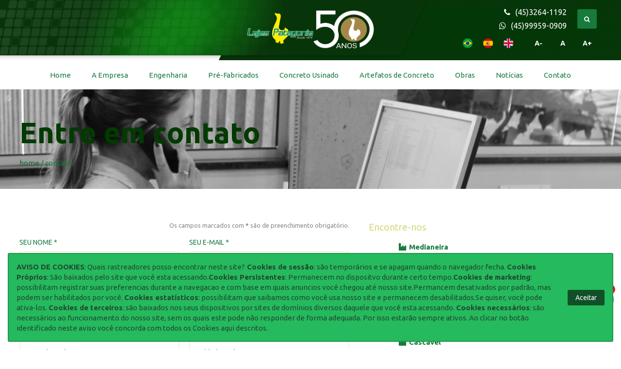

--- FILE ---
content_type: text/html; charset=UTF-8
request_url: https://www.lajespatagonia.com/contato/5
body_size: 8960
content:
<!DOCTYPE html>
<html lang="pt-br">
    <head>
        <title>Contato | Lajes Patagonia</title>

        <meta charset="utf-8">

        <script>(function(w,d,s,l,i){w[l]=w[l]||[];w[l].push({'gtm.start':
        new Date().getTime(),event:'gtm.js'});var f=d.getElementsByTagName(s)[0],
        j=d.createElement(s),dl=l!='dataLayer'?'&l='+l:'';j.async=true;j.src=
        'https://www.googletagmanager.com/gtm.js?id='+i+dl;f.parentNode.insertBefore(j,f);
        })(window,document,'script','dataLayer','GTM-5LJPCNC');</script>

        <meta name="theme-color" content="#187A3D">
        <meta name="msapplication-TileColor" content="#187A3D">
        <meta name="viewport" content="width=device-width, user-scalable=no, initial-scale=1">
        <meta name="msapplication-TileImage" content="https://www.lajespatagonia.com/assets/dist/site/images/favicon/ms-icon-144x144.png">

        <meta name="description" content="Lajes Patagonia" />
        <meta name="keywords" content="Concreto armado, Pré-moldado, Concreto Usinado, Estrutura Metálica, Arquibancadas, Paver, Tubos de Concretos, Lajes PI, Lajes Alveolar, Estrutura para aviários e suínos, Argamassa, Estrutura metalic, Poste padrão, Poste de iluminação, Sustentabilidade, Aviários, arquitetura, architecture, concrete, engenharia, design, arquitectura, construção, construção civil, construction, obra, cimento, tijolo, materiais de construção, minha casa, architect, civil, modern, moderno, steel, awesome, planning, frota, agilidade, qualidade, confiança, rapidez, matéria prima, pré-fabricados, multipavimentos, Construtora, Engenharia, Arquitetura, Empreiteiras, Obras, Construção civil, Empreiteira, engenharia, Construção, engenharia civil, Investimentos imobiliários, construtora civil, reformas casas, Construções,cobertura metálica, construção obras, Galpões, instalação elétrica, Estruturas, Impermeabilização, Manutenção Industrial, Condomínios, orçamento, projetos, empresa de construção, empreiteiros, empresas de construção, construções, coberturas metálicas, Instalações Elétricas, Manutenção Predial, Construção industrial, Construtoras, arquitetura construção, construções metálicas, orçamento construção, Estruturas Metálicas, cobertura metálica, instalações elétricas residenciais, Empreendimentos Imobiliários, Investimento Imobiliário, Instalações Hidráulicas, construção civil, mão de obra construção civil, empresas construção civil, empresas construçao civil, instalações elétricas, Engenheiro civil, obras engenharia, obras construção civil, construção metálica, empresa construção civil, Alvarás, Alvará de funcionamento, estruturas metálica, estrutura metálicas, obras de engenharia, orçamento obra, construção civil em, obras civil, ,construtora residenciais, construtoras residenciais, obras engenharia civil, engenharia construção civil, Pintura Predial, Recuperação de Fachada, obra construção civil, Reformas Industriais, Alvará, engenharia empresas, Projeto estrutural, impermeabilização predial, construção galpões, Casa popular, Reforma Industrial, empreendimentos construção, Pintura de Fachada, construtoras engenharia civil, engenharia civil construções, estruturas, metálicas, Casas Populares, Pintura de Prédios, reforma predial, estrutura metalica projetos, na construções, Alvará de reforma, Imobiliária, Concreto, Reforma, Reformas, Empreendimentos residenciais, Empreiteira Residencial, Projetos residenciais, Casas de alto padrão, Construção civil, Construção industrial, Construção Metálica, Construção Metálica, Construção Sustentavel, Construções Residenciais, Construtora alto padrão, Construtora Civil, Construtora de alto padrão, Construção Sustentavel, Construções de alto padrão, Construções e reformas, Construções em Condomínio residencial, Construções em Pré moldados, Engenharia construção, equipamentos para construção civil, Galpão Industrial, Galpões Industriais, Galpões metálicos, Galpões pré moldados, Manutenção Predial, Manutenção residencial, obras e construções, Obras Industriais, Obras sustentáveis, Pintura Predial, Pré Moldados, Recuperação de fachadas, Reforma alto padrão, Reformas Comerciais, Reformas Industriais, Reformas Residenciais, sustentabilidade na construção civil, Sustentabilidade, Troca de Prumadas, concreto Foz do Iguaçu, concreto Cascavel, concreto São Miguel do Iguaçu, concreto Santa Helena, concreto Medianeira, tubos Cascavel, tubos Foz do Iguaçu, tubos Santa Helena, tubos Medianeira, tubos São Miguel do Iguaçu, pré-moldado Medianeira, pré-moldado Foz do Iguaçu, pré-moldado Cascavel, pré-moldado São Miguel do Iguaçu, pré-moldado Santa Helena.">
        <meta name="author" content="Trend Mobile | trendmobile.com.br">
        <meta name="reply-to" content="ti@lajespatagonia.com">

        <meta name="facebook-domain-verification" content="eu3m1agpil6of4r2c9010ozqd81qnz" />

        <link href="https://www.lajespatagonia.com/assets/dist/site/images/favicon/apple/apple-icon-57x57.png" rel="apple-touch-icon" sizes="57x57">
        <link href="https://www.lajespatagonia.com/assets/dist/site/images/favicon/apple/apple-icon-60x60.png" rel="apple-touch-icon" sizes="60x60">
        <link href="https://www.lajespatagonia.com/assets/dist/site/images/favicon/apple/apple-icon-72x72.png" rel="apple-touch-icon" sizes="72x72">
        <link href="https://www.lajespatagonia.com/assets/dist/site/images/favicon/apple/apple-icon-76x76.png" rel="apple-touch-icon" sizes="76x76">
        <link href="https://www.lajespatagonia.com/assets/dist/site/images/favicon/apple/apple-icon-114x114.png" rel="apple-touch-icon" sizes="114x114">
        <link href="https://www.lajespatagonia.com/assets/dist/site/images/favicon/apple/apple-icon-120x120.png" rel="apple-touch-icon" sizes="120x120">
        <link href="https://www.lajespatagonia.com/assets/dist/site/images/favicon/apple/apple-icon-144x144.png" rel="apple-touch-icon" sizes="144x144">
        <link href="https://www.lajespatagonia.com/assets/dist/site/images/favicon/apple/apple-icon-152x152.png" rel="apple-touch-icon" sizes="152x152">
        <link href="https://www.lajespatagonia.com/assets/dist/site/images/favicon/apple/apple-icon-180x180.png" rel="apple-touch-icon" sizes="180x180">
        <link href="https://www.lajespatagonia.com/assets/dist/site/images/favicon/android/android-icon-192x192.png" rel="icon" type="image/png" sizes="192x192">
        <link href="https://www.lajespatagonia.com/assets/dist/site/images/favicon/favicon-32x32.png" rel="icon" type="image/png" sizes="32x32">
        <link href="https://www.lajespatagonia.com/assets/dist/site/images/favicon/favicon-96x96.png" rel="icon" type="image/png" sizes="96x96">
        <link href="https://www.lajespatagonia.com/assets/dist/site/images/favicon/favicon-16x16.png" rel="icon" type="image/png" sizes="16x16">
        <link href="https://www.lajespatagonia.com/assets/dist/site/images/favicon/manifest.json" rel="manifest">

        <link href="https://fonts.googleapis.com/css?family=Ubuntu:300,400,700" rel="stylesheet">
        <link href="https://www.lajespatagonia.com/assets/dist/site/stylesheets/stylesheet.css?v=1.7.3" rel="stylesheet">
        <link href="https://www.lajespatagonia.com/assets/dist/site/stylesheets/responsive.css?v=1.7.3" rel="stylesheet">

            </head>
    <body>
        <noscript><iframe src="https://www.googletagmanager.com/ns.html?id=GTM-5LJPCNC"
        height="0" width="0" style="display:none;visibility:hidden"></iframe></noscript>
        <div id="wrapper">
            <header class="top" id="top">
                <div class="logo-holder">
                    <div class="squares">&nbsp;</div>
                    <a href="https://www.lajespatagonia.com/"><img src="https://www.lajespatagonia.com/assets/dist/site/images/logo.png" alt="Logo Lajes Patagonia" draggable="false"></a>

                    <div class="container">
                        <div class="top-items">
                            <div>
                                                                    <span class="tel">
                                                                                    <a href="tel:4532641192" title="Ligue pra gente"><i class="fa fa-phone"></i>(45)3264-1192</a>
                                                                                                                            <a href="https://api.whatsapp.com/send?phone=5545999590909" target="_blank" title="Whatsapp"><i class="fa fa-whatsapp"></i>(45)99959-0909</a>
                                                                            </span>
                                                                <span class="search-toggle" title="Buscar no site"><i class="fa fa-search"></i></span>
                            </div>
                            <div class="languages">
                                                                    <a href="https://www.lajespatagonia.com/home/toggle_language/1" title="Português"><img src="https://www.lajespatagonia.com/images/language/portuguese.png" alt="Português" draggable="false"></a>
                                                                    <a href="https://www.lajespatagonia.com/home/toggle_language/2" title="Espanhol"><img src="https://www.lajespatagonia.com/images/language/spanish.png" alt="Espanhol" draggable="false"></a>
                                                                    <a href="https://www.lajespatagonia.com/home/toggle_language/3" title="Inglês"><img src="https://www.lajespatagonia.com/images/language/english.png" alt="Inglês" draggable="false"></a>
                                                            </div>
                            <div id="rvfs-controllers"></div>
                        </div>
                    </div>
                    <span class="menu-toggle"><i class="fa fa-bars"></i></span>
                </div>

                <div class="menu-holder">
                    <div class="container clearfix">
                        <div class="row clearfix">
                            <div class="col-12">
                                <nav>
                                    <ul class="main-menu">
                                        <li><a href="https://www.lajespatagonia.com/" title="Home">Home</a></li>
                                        <li class="submenu-holder"><a href="https://www.lajespatagonia.com/sobre" title="Conheça a empresa">A Empresa</a>
                                            <ul class="submenu">
                                                <li><a href="https://www.lajespatagonia.com/sobre" title="Conheça Nossa História">Nossa História</a>
                                                <li><a href="https://www.lajespatagonia.com/clientes" title="Conheça Nossos Clientes">Clientes</a>
                                                <li><a href="https://www.lajespatagonia.com/sustentabilidade" title="Sustentabilidade">Sustentabilidade</a>
                                                <li><a href="https://www.lajespatagonia.com/unidades" title="Onde Estamos">Unidades</a>
                                                <li><a href="https://www.lajespatagonia.com/galeria-videos" title="Galeria de Vídeos">Galeria de Vídeos</a>
                                                <li><a href="https://www.lajespatagonia.com/padrao-patagonia-de-qualidade" title="Padrão Patagonia de Qualidade">Padrão Patagonia de Qualidade</a>
                                            </ul>
                                        </li>
                                                                                    <li class="submenu-holder"><a href="https://www.lajespatagonia.com/servico/1/5/engenharia" title="Serviços Para Engenharia">Engenharia</a>
                                                                                                    <ul class="submenu">
                                                                                                                    <li><a href="https://www.lajespatagonia.com/servico/2/9/engenharia-e-arquitetura" title="Engenharia e Arquitetura">Engenharia e Arquitetura</a></li>
                                                                                                                        <li><a href="https://www.lajespatagonia.com/servico/2/8/fabricacao-execucao-e-montagem" title="Fabricação, Execução e Montagem">Fabricação, Execução e Montagem</a></li>
                                                                                                                </ul>
                                                                                                </li>
                                                                                    <li class="submenu-holder"><a href="https://www.lajespatagonia.com/servico/1/6/pre-fabricados" title="Serviços Para Pré-Fabricados">Pré-Fabricados</a>
                                                                                                    <ul class="submenu">
                                                                                                                    <li><a href="https://www.lajespatagonia.com/servico/2/10/industrial" title="Industrial">Industrial</a></li>
                                                                                                                        <li><a href="https://www.lajespatagonia.com/servico/2/11/residencial-e-comercial" title="Residencial e Comercial">Residencial e Comercial</a></li>
                                                                                                                        <li><a href="https://www.lajespatagonia.com/servico/2/12/agroindustrial" title="Agroindustrial">Agroindustrial</a></li>
                                                                                                                </ul>
                                                                                                </li>
                                                                                    <li class="submenu-holder"><a href="https://www.lajespatagonia.com/servico/1/8/concreto-usinado" title="Serviços Para Concreto Usinado">Concreto Usinado</a>
                                                                                                    <ul class="submenu">
                                                                                                                    <li><a href="https://www.lajespatagonia.com/servico/2/13/concreto" title="Concreto">Concreto</a></li>
                                                                                                                        <li><a href="https://www.lajespatagonia.com/servico/2/14/argamassa-estabilizada" title="Argamassa Estabilizada">Argamassa Estabilizada</a></li>
                                                                                                                </ul>
                                                                                                </li>
                                                                                    <li class="submenu-holder"><a href="https://www.lajespatagonia.com/servico/1/7/artefatos-de-concreto" title="Serviços Para Artefatos de Concreto">Artefatos de Concreto</a>
                                                                                                    <ul class="submenu">
                                                                                                                    <li><a href="https://www.lajespatagonia.com/servico/2/15/tubos" title="Tubos">Tubos</a></li>
                                                                                                                        <li><a href="https://www.lajespatagonia.com/servico/2/16/pavers" title="Pavers">Pavers</a></li>
                                                                                                                        <li><a href="https://www.lajespatagonia.com/servico/2/17/blocos" title="Blocos">Blocos</a></li>
                                                                                                                        <li><a href="https://www.lajespatagonia.com/servico/2/22/lajes" title="Lajes">Lajes</a></li>
                                                                                                                        <li><a href="https://www.lajespatagonia.com/servico/2/18/arquibancadas" title="Arquibancadas">Arquibancadas</a></li>
                                                                                                                        <li><a href="https://www.lajespatagonia.com/servico/2/19/pontes-pre-moldadas" title="Pontes Pré-Moldadas">Pontes Pré-Moldadas</a></li>
                                                                                                                        <li><a href="https://www.lajespatagonia.com/servico/2/20/pergolado" title="Pergolado">Pergolado</a></li>
                                                                                                                        <li><a href="https://www.lajespatagonia.com/servico/2/21/concregrama" title="Concregrama">Concregrama</a></li>
                                                                                                                </ul>
                                                                                                </li>
                                                                                <li><a href="https://www.lajespatagonia.com/obras" title="Veja Nossas Obras">Obras</a></li>
                                        <li><a href="https://www.lajespatagonia.com/noticias" title="Fique Por Dentro das Notícias">Notícias</a></li>
                                        <li class="submenu-holder"><a href="#" title="Entre em Contato">Contato</a>
                                            <ul class="submenu right">
                                                <li><a href="https://www.lajespatagonia.com/contato" title="Entre em Contato">Entre em Contato</a></li>
                                                <li><a href="https://www.lajespatagonia.com/trabalhe-conosco" title="Trabalhe Conosco (Currículos)">Trabalhe Conosco (Currículos)</a></li>
                                            </ul>
                                        </li>
                                    </ul>
                                </nav>
                            </div>
                        </div>
                    </div>
                </div>

                <div class="menu-holder-responsive">
                    <div class="container clearfix">
                        <div class="row clearfix">
                            <div class="col-12">
                                <div class="col-12 menu-search">
                                    <form action="https://www.lajespatagonia.com/" method="get" accept-charset="utf-8">
                                    <input type="text" name="search" required placeholder="Digite sua busca...">
                                    <button type="submit"><i class="fa fa-search"></i></button>
                                    </form>                                </div>
                                <nav>
                                    <ul class="main-menu">
                                        <li><a href="https://www.lajespatagonia.com/" title="Home">Home</a></li>
                                        <li class="submenu-holder"><a href="https://www.lajespatagonia.com/sobre" title="Conheça a Empresa">A Empresa</a>
                                            <ul class="submenu">
                                                <li><a href="https://www.lajespatagonia.com/sobre" title="Conheça Nossa História">Nossa História</a>
                                                <li><a href="https://www.lajespatagonia.com/clientes" title="Conheça Nossos Clientes">Clientes</a>
                                                <li><a href="https://www.lajespatagonia.com/sustentabilidade" title="Sustentabilidade">Sustentabilidade</a>
                                                <li><a href="https://www.lajespatagonia.com/unidades" title="Onde Estamos">Unidades</a>
                                                <li><a href="https://www.lajespatagonia.com/galeria-videos" title="Galeria de Vídeos">Galeria de Vídeos</a>
                                                <li><a href="https://www.lajespatagonia.com/padrao-patagonia-de-qualidade" title="Padrão Patagonia de Qualidade">Padrão Patagonia de Qualidade</a>
                                            </ul>
                                        </li>
                                                                                    <li class="submenu-holder"><a href="https://www.lajespatagonia.com/servico/1/5/engenharia" title="Serviços Para Engenharia">Engenharia</a>
                                                                                                    <ul class="submenu">
                                                                                                                    <li><a href="https://www.lajespatagonia.com/servico/2/9/engenharia-e-arquitetura" title="Engenharia e Arquitetura">Engenharia e Arquitetura</a></li>
                                                                                                                        <li><a href="https://www.lajespatagonia.com/servico/2/8/fabricacao-execucao-e-montagem" title="Fabricação, Execução e Montagem">Fabricação, Execução e Montagem</a></li>
                                                                                                                </ul>
                                                                                                </li>
                                                                                    <li class="submenu-holder"><a href="https://www.lajespatagonia.com/servico/1/6/pre-fabricados" title="Serviços Para Pré-Fabricados">Pré-Fabricados</a>
                                                                                                    <ul class="submenu">
                                                                                                                    <li><a href="https://www.lajespatagonia.com/servico/2/10/industrial" title="Industrial">Industrial</a></li>
                                                                                                                        <li><a href="https://www.lajespatagonia.com/servico/2/11/residencial-e-comercial" title="Residencial e Comercial">Residencial e Comercial</a></li>
                                                                                                                        <li><a href="https://www.lajespatagonia.com/servico/2/12/agroindustrial" title="Agroindustrial">Agroindustrial</a></li>
                                                                                                                </ul>
                                                                                                </li>
                                                                                    <li class="submenu-holder"><a href="https://www.lajespatagonia.com/servico/1/8/concreto-usinado" title="Serviços Para Concreto Usinado">Concreto Usinado</a>
                                                                                                    <ul class="submenu">
                                                                                                                    <li><a href="https://www.lajespatagonia.com/servico/2/13/concreto" title="Concreto">Concreto</a></li>
                                                                                                                        <li><a href="https://www.lajespatagonia.com/servico/2/14/argamassa-estabilizada" title="Argamassa Estabilizada">Argamassa Estabilizada</a></li>
                                                                                                                </ul>
                                                                                                </li>
                                                                                    <li class="submenu-holder"><a href="https://www.lajespatagonia.com/servico/1/7/artefatos-de-concreto" title="Serviços Para Artefatos de Concreto">Artefatos de Concreto</a>
                                                                                                    <ul class="submenu">
                                                                                                                    <li><a href="https://www.lajespatagonia.com/servico/2/15/tubos" title="Tubos">Tubos</a></li>
                                                                                                                        <li><a href="https://www.lajespatagonia.com/servico/2/16/pavers" title="Pavers">Pavers</a></li>
                                                                                                                        <li><a href="https://www.lajespatagonia.com/servico/2/17/blocos" title="Blocos">Blocos</a></li>
                                                                                                                        <li><a href="https://www.lajespatagonia.com/servico/2/22/lajes" title="Lajes">Lajes</a></li>
                                                                                                                        <li><a href="https://www.lajespatagonia.com/servico/2/18/arquibancadas" title="Arquibancadas">Arquibancadas</a></li>
                                                                                                                        <li><a href="https://www.lajespatagonia.com/servico/2/19/pontes-pre-moldadas" title="Pontes Pré-Moldadas">Pontes Pré-Moldadas</a></li>
                                                                                                                        <li><a href="https://www.lajespatagonia.com/servico/2/20/pergolado" title="Pergolado">Pergolado</a></li>
                                                                                                                        <li><a href="https://www.lajespatagonia.com/servico/2/21/concregrama" title="Concregrama">Concregrama</a></li>
                                                                                                                </ul>
                                                                                                </li>
                                                                                <li><a href="https://www.lajespatagonia.com/obras" title="Veja Nossas Obras">Obras</a></li>
                                        <li><a href="https://www.lajespatagonia.com/noticias" title="Fique Por Dentro das Notícias">Notícias</a></li>
                                        <li class="submenu-holder"><a href="#" title="Entre em Contato">Contato</a>
                                            <ul class="submenu right">
                                                <li><a href="https://www.lajespatagonia.com/contato" title="Entre em Contato">Entre em Contato</a></li>
                                                <li><a href="https://www.lajespatagonia.com/trabalhe-conosco" title="Trabalhe Conosco (Currículos)">Trabalhe Conosco (Currículos)</a></li>
                                            </ul>
                                        </li>
                                    </ul>
                                </nav>
                            </div>
                        </div>
                    </div>
                </div>
            </header><section class="top-title">
    <img src="https://www.lajespatagonia.com/assets/dist/site/images/top-contact.jpg" alt="" draggable="false">
    <div class="container clearfix">
        <div>
            <h1>Entre em contato</h1>

            <div class="breadcrumbs">
                <a href="https://www.lajespatagonia.com/">home</a> / contato            </div>
        </div>
    </div>
</section>

<section class="contact main-section">
    <div class="container clearfix">
        <div class="row clearfix">
            <div class="col-7 padding-right-big">
                <form action="https://www.lajespatagonia.com/enviar-contato" method="post" accept-charset="utf-8">
                                                                <div class="col-12" style="text-align: right; margin-bottom: 20px;">
                    <p>Os campos marcados com <strong>*</strong> são de preenchimento obrigatório.</p>
                </div>
                <div class="col-6 padding-right margin-bottom">
                    <label for="name">Seu nome *</label>
                    <input type="text" id="name" name="name" value="" class="texts" placeholder="Nome completo. Ex: João da Silva" required>
                </div>
                <div class="col-6 padding-left margin-bottom">
                    <label for="email">Seu e-mail *</label>
                    <input type="email" id="email" name="email" value="" class="texts" placeholder="E-mail. Ex: joao@gmail.com" required>
                </div>
                <div class="col-6 padding-right margin-bottom">
                    <label for="tel">Telefone *</label>
                    <input id="tel" type="tel" name="phone" value="" class="texts input-tel" placeholder="Telefone. Ex.: (12)3456-7890">
                </div>
                <div class="col-6 padding-left margin-bottom">
                    <label for="cell">Celular *</label>
                    <input id="cell" type="tel" name="cellphone" value="" class="texts input-tel" placeholder="Telefone. Ex.: (12)9876-54321">
                </div>
                                    <div class="col-6 padding-right margin-bottom">
                        <label for="state">Estado *</label>
                        <select name="state" class="texts" required id="state" onchange="load_cities()">
<option value="" selected="selected">Estado onde mora</option>
<option value="1">Acre</option>
<option value="2">Alagoas</option>
<option value="4">Amapá</option>
<option value="3">Amazonas</option>
<option value="5">Bahia</option>
<option value="6">Ceará</option>
<option value="7">Distrito Federal</option>
<option value="8">Espirito Santo</option>
<option value="9">Goiás</option>
<option value="10">Maranhão</option>
<option value="13">Mato Grosso</option>
<option value="12">Mato Grosso do Sul</option>
<option value="11">Minas Gerais</option>
<option value="14">Pará</option>
<option value="15">Paraíba</option>
<option value="18">Paraná</option>
<option value="16">Pernambuco</option>
<option value="17">Piauí</option>
<option value="19">Rio de Janeiro</option>
<option value="20">Rio Grande do Norte</option>
<option value="23">Rio Grande do Sul</option>
<option value="21">Rondônia</option>
<option value="22">Roraima</option>
<option value="24">Santa Catarina</option>
<option value="26">São Paulo</option>
<option value="25">Sergipe</option>
<option value="27">Tocantins</option>
</select>
                    </div>
                    <div class="col-6 padding-left margin-bottom">
                        <label for="city">Cidade *</label>
                        <select name="city" class="texts" required id="city">
<option value="" selected="selected">Cidade onde mora</option>
</select>
                    </div>
                
                <div class="col-12 margin-bottom">
                    <label for="area">Departamento *</label>
                    <select name="area" class="texts" id="area" required>
<option value="" selected="selected">Departamento</option>
<option value="4">Orçamento</option>
<option value="6">Recursos Humanos</option>
</select>
                </div>
                <div class="col-12 margin-bottom">
                    <label for="message">Digite sua mensagem *</label>
                    <textarea id="message" name="message" class="texts" placeholder="Escreva aqui sua mensagem" rows="6" required></textarea>
                                            <div class="div checkbox-holder">
        <input type="checkbox" name="privacy" id="privacy" required>
        <label class="checkbox-label" for="privacy">
            Li e concordo com a             <a href="privacidade" target="_blank" title="Clique para ler a Política de Privacidade">
                Política de privacidade.            </a>
        </label>
    </div>
                </div>

                <div class="col-12">
                    <div class="col-6 padding-right g-recaptcha" data-sitekey="6Ldx2-8pAAAAAJG_qgC_mwLA59nptfYDb6qXsKqL"></div>
                    <div class="col-4 submit">
                        <button type="submit" class="btn btn-primary pull-right" style="height: 50px;"><i class="fa fa-paper-plane"></i>Enviar contato</button>
                    </div>
                </div>
                </form>            </div>
            <div class="col-5 padding-left-big">
                <h2>Encontre-nos</h2>
                                    <div class="col-12 unit-contact">
                        <i class="fa fa-map-marker"></i>
                        <h3><i class="fa fa-industry"></i>Medianeira</h3>
                        <p><i class="fa fa-phone"></i><strong>Telefone</strong><span><a href="tel:4532641192">(45) 3264 . 1192</a></span></p>
                                                    <p><i class="fa fa-whatsapp"></i><strong>Whatsapp</strong><span><a href="https://api.whatsapp.com/send?phone=5545991224140" target="_blank">(45)99122-4140</a></span></p>
                                                <p><i class="fa fa-home"></i><strong>Endereço</strong><span>Av 24 de Outubro, 3060 - Bairro Frimesa - CEP: 85.884-000   Caixa Postal 203</span></p>
                        <p><i class="fa fa-envelope"></i><strong>E-mail </strong><span><a href="mailto:comercial@lajespatagonia.com">comercial@lajespatagonia.com</a></span></p>
                                                    <p><a href="https://www.google.com/maps/embed?pb=!1m14!1m8!1m3!1d6187.963090142354!2d-54.106707!3d-25.2886591!3m2!1i1024!2i768!4f13.1!3m3!1m2!1s0x0%3A0x3ea0576ff0e20f7e!2sLajes+Patagonia+Ind%C3%BAstria+e+Com%C3%A9rcio+LTDA.!5e1!3m2!1spt-BR!2sbr!4v1409170065430" target="_blank"><i class="fa fa-map-marker"></i>ver localização no mapa</a></p>
                                            </div>
                                    <div class="col-12 unit-contact">
                        <i class="fa fa-map-marker"></i>
                        <h3><i class="fa fa-industry"></i>Cascavel</h3>
                        <p><i class="fa fa-phone"></i><strong>Telefone</strong><span><a href="tel:4532281414">(45) 3228 . 1414</a></span></p>
                                                <p><i class="fa fa-home"></i><strong>Endereço</strong><span>BR 277 Km 596 - Jardim Guarujá - CEP: 85804-600</span></p>
                        <p><i class="fa fa-envelope"></i><strong>E-mail </strong><span><a href="mailto:comercial@lajespatagonia.com">comercial@lajespatagonia.com</a></span></p>
                                                    <p><a href="https://www.google.com/maps/embed?pb=!1m14!1m8!1m3!1d3093.781124164658!2d-53.503178!3d-24.983976!3m2!1i1024!2i768!4f13.1!3m3!1m2!1s0x94f3d6ec323f5e03%3A0xc59deb3b70af2fbf!2sLajes+Patag%C3%B4nia+Ind%C3%BAstria+e+Com%C3%A9rcio!5e1!3m2!1spt-BR!2sbr!4v1409170450819" target="_blank"><i class="fa fa-map-marker"></i>ver localização no mapa</a></p>
                                            </div>
                                    <div class="col-12 unit-contact">
                        <i class="fa fa-map-marker"></i>
                        <h3><i class="fa fa-industry"></i>São Miguel do Iguaçu</h3>
                        <p><i class="fa fa-phone"></i><strong>Telefone</strong><span><a href="tel:4535652156">(45) 3565 . 2156</a></span></p>
                                                <p><i class="fa fa-home"></i><strong>Endereço</strong><span>BR 277 Km 691 - Área Industrial - CEP: 85877-000</span></p>
                        <p><i class="fa fa-envelope"></i><strong>E-mail </strong><span><a href="mailto:comercial@lajespatagonia.com">comercial@lajespatagonia.com</a></span></p>
                                                    <p><a href="https://www.google.com/maps/embed?pb=!1m18!1m12!1m3!1d18193.35633530731!2d-54.25142399999999!3d-25.360702!2m3!1f0!2f0!3f0!3m2!1i1024!2i768!4f13.1!3m3!1m2!1s0x0%3A0x6276f8d8bab002b7!2sLajes+Patagonia+-+Sao+Miguel+do+Iguacu!5e1!3m2!1spt-BR!2sus!4v1481816404156" target="_blank"><i class="fa fa-map-marker"></i>ver localização no mapa</a></p>
                                            </div>
                                    <div class="col-12 unit-contact">
                        <i class="fa fa-map-marker"></i>
                        <h3><i class="fa fa-industry"></i>Santa Helena</h3>
                        <p><i class="fa fa-phone"></i><strong>Telefone</strong><span><a href="tel:4532684018">(45) 3268 . 4018</a></span></p>
                                                <p><i class="fa fa-home"></i><strong>Endereço</strong><span>Rua Argentina s/n - Frente ao Porto Internacional - CEP: 85.892-000</span></p>
                        <p><i class="fa fa-envelope"></i><strong>E-mail </strong><span><a href="mailto:comercial@lajespatagonia.com">comercial@lajespatagonia.com</a></span></p>
                                                    <p><a href="https://www.google.com/maps/embed?pb=!1m18!1m12!1m3!1d18270.774774199268!2d-54.351150999999994!3d-24.875534!2m3!1f0!2f0!3f0!3m2!1i1024!2i768!4f13.1!3m3!1m2!1s0x0%3A0xf058ab0ea1c7a726!2sLajes+Patagonia+-+Santa+Helena!5e1!3m2!1spt-BR!2sus!4v1481816540963" target="_blank"><i class="fa fa-map-marker"></i>ver localização no mapa</a></p>
                                            </div>
                                    <div class="col-12 unit-contact">
                        <i class="fa fa-map-marker"></i>
                        <h3><i class="fa fa-industry"></i>Foz do Iguaçu</h3>
                        <p><i class="fa fa-phone"></i><strong>Telefone</strong><span><a href="tel:4535259663">(45) 3525 . 9663</a></span></p>
                                                <p><i class="fa fa-home"></i><strong>Endereço</strong><span>Av. República Argentina - Jardim Sao Paulo - CEP: 85856-000</span></p>
                        <p><i class="fa fa-envelope"></i><strong>E-mail </strong><span><a href="mailto:comercial@lajespatagonia.com">comercial@lajespatagonia.com</a></span></p>
                                                    <p><a href="https://www.google.com/maps/embed?pb=!1m14!1m8!1m3!1d21606.709690587417!2d-54.545223828351205!3d-25.53669564796134!3m2!1i1024!2i768!4f13.1!3m3!1m2!1s0x0%3A0x82f39810266a71de!2sLajes+Patagonia+-+Foz+do+Igua%C3%A7u!5e1!3m2!1spt-BR!2sus!4v1481815929874" target="_blank"><i class="fa fa-map-marker"></i>ver localização no mapa</a></p>
                                            </div>
                                    <div class="col-12 unit-contact">
                        <i class="fa fa-map-marker"></i>
                        <h3><i class="fa fa-industry"></i>Toledo</h3>
                        <p><i class="fa fa-phone"></i><strong>Telefone</strong><span><a href="tel:4530530003">(45) 3053 . 0003</a></span></p>
                                                <p><i class="fa fa-home"></i><strong>Endereço</strong><span>PR - 317 / KM 02 - CEP: 85.920-000</span></p>
                        <p><i class="fa fa-envelope"></i><strong>E-mail </strong><span><a href="mailto:comercial@lajespatagonia.com">comercial@lajespatagonia.com</a></span></p>
                                                    <p><a href="https://www.google.com/maps/place/Lajes+Patagonia/@-24.7060781,-53.6814499,17z/data=!3m1!4b1!4m14!1m8!3m7!1s0x0:0x0!2zMjTCsDQyJzIxLjYiUyA1M8KwNDAnNDUuMyJX!3b1!7e2!8m2!3d-24.7060049!4d-53.6792619!3m4!1s0x94f3bff3256e3df5:0x2234b31745c096b5!8m2!3d-24.706083!4d-53.6792612" target="_blank"><i class="fa fa-map-marker"></i>ver localização no mapa</a></p>
                                            </div>
                                    <div class="col-12 unit-contact">
                        <i class="fa fa-map-marker"></i>
                        <h3><i class="fa fa-industry"></i>Representante Comercial Foz do Iguaçu</h3>
                        <p><i class="fa fa-phone"></i><strong>Telefone</strong><span><a href="tel:4535263456">(45) 3526 . 3456</a></span></p>
                                                <p><i class="fa fa-home"></i><strong>Endereço</strong><span>BR-277, 722 - Pilar Parque Campestre - CEP: 85862-295</span></p>
                        <p><i class="fa fa-envelope"></i><strong>E-mail </strong><span><a href="mailto:e.matte@outlook.com">e.matte@outlook.com</a></span></p>
                                            </div>
                
            </div>
        </div>
    </div>
</section>
<script src='https://www.google.com/recaptcha/api.js'></script><section class="bottom-content">
    
    <footer>
        <div class="container clearfix">
            <div class="row clearfix">
                <div class="col-12 newsletter">
                    <div class="col-6 newsletter-texts">
                        <div class="aligner">
                            <div class="newsletter-text">
                                <h3>Cadastre-se em nosso <span>newsletter</span></h3>
                                <p>Receba as últimas novidades e atualizações da Lajes Patagonia!</p>
                            </div>
                        </div>
                    </div>
                    <div class="col-6 newsletter-form">
                        <div class="aligner">
                            <form action="https://www.lajespatagonia.com/newsletter" method="post" accept-charset="utf-8">
                            <input type="email" name="email" placeholder="Cadastre seu e-mail" required>
                            <button type="submit"><i class="fa fa-paper-plane"></i></button>
                            </form>                        </div>
                                                                    </div>
                </div>

                <div class="col-12 footer-items">
                    <div class="col-3 padding">
                        <h4><i class="fa fa-newspaper-o"></i> Notícias</h4>
                                                    <div class="footer-notice">
                                <div class="footer-notice-img">
                                    <a href="https://www.lajespatagonia.com/noticia/207/lajes-patagonia-esta-presente-no-maior-frigorifico-de-suinos-da-america-latina">
                                                                                    <img src="https://www.lajespatagonia.com/images/news/mini/lajes-patagonia-esta-presente-no-maior-frigorifico-de-suinos-da-america-latina.jpg" alt="Lajes Patagonia está presente no maior frigorífico de suínos da América Latina" style="width: 100px">
                                                                            </a>
                                </div>
                                <div class="footer-notice-link">
                                    <a href="https://www.lajespatagonia.com/noticia/207/lajes-patagonia-esta-presente-no-maior-frigorifico-de-suinos-da-america-latina">Lajes Patagonia está presente no maior frigorífico de suínos da América Latina</a>
                                </div>
                            </div>
                                                    <div class="footer-notice">
                                <div class="footer-notice-img">
                                    <a href="https://www.lajespatagonia.com/noticia/206/obra-em-guarapuava-inga-veiculos">
                                                                                    <img src="https://www.lajespatagonia.com/images/news/mini/obra-em-guarapuava-inga-veiculos.jpg" alt="Obra em Guarapuava - Ingá Veículos" style="width: 100px">
                                                                            </a>
                                </div>
                                <div class="footer-notice-link">
                                    <a href="https://www.lajespatagonia.com/noticia/206/obra-em-guarapuava-inga-veiculos">Obra em Guarapuava - Ingá Veículos</a>
                                </div>
                            </div>
                                                    <div class="footer-notice">
                                <div class="footer-notice-img">
                                    <a href="https://www.lajespatagonia.com/noticia/205/edificio-com-7-pavimentos-em-foz-do-iguacu">
                                                                                    <img src="https://www.lajespatagonia.com/images/news/mini/edificio-com-7-pavimentos-em-foz-do-iguacu.jpg" alt="Edifício com 7 pavimentos em Foz do Iguaçu" style="width: 100px">
                                                                            </a>
                                </div>
                                <div class="footer-notice-link">
                                    <a href="https://www.lajespatagonia.com/noticia/205/edificio-com-7-pavimentos-em-foz-do-iguacu">Edifício com 7 pavimentos em Foz do Iguaçu</a>
                                </div>
                            </div>
                                                    <div class="footer-notice">
                                <div class="footer-notice-img">
                                    <a href="https://www.lajespatagonia.com/noticia/204/lajes-patagonia-promove-acoes-do-outubro-rosa">
                                                                                    <img src="https://www.lajespatagonia.com/images/news/mini/lajes-patagonia-promove-acoes-do-outubro-rosa.jpg" alt="Lajes Patagonia promove ações do Outubro Rosa" style="width: 100px">
                                                                            </a>
                                </div>
                                <div class="footer-notice-link">
                                    <a href="https://www.lajespatagonia.com/noticia/204/lajes-patagonia-promove-acoes-do-outubro-rosa">Lajes Patagonia promove ações do Outubro Rosa</a>
                                </div>
                            </div>
                        
                        <a href="https://www.lajespatagonia.com/noticias" class="more-news">Leia mais notícias</a>
                    </div>

                    <div class="col-3 padding">
                        <h4><i class="fa fa-cog"></i> Serviços</h4>
                                                    <a href="https://www.lajespatagonia.com/servico/1/5/engenharia" class="service-link">Engenharia</a>
                                                    <a href="https://www.lajespatagonia.com/servico/1/6/pre-fabricados" class="service-link">Pré-Fabricados</a>
                                                    <a href="https://www.lajespatagonia.com/servico/1/8/concreto-usinado" class="service-link">Concreto Usinado</a>
                                                    <a href="https://www.lajespatagonia.com/servico/1/7/artefatos-de-concreto" class="service-link">Artefatos de Concreto</a>
                                            </div>

                    <div class="col-3 padding">
                        <h4><i class="fa fa-industry"></i> Unidades</h4>
                                                    <div class="unity">
                                <h5>Medianeira</h5>
                                <a href="tel:4532641192"><i class="fa fa-phone"></i>(45) 3264 . 1192</a>
                                                                    <br><br><a href="https://api.whatsapp.com/send?phone=5545991224140" target="_blank"><i class="fa fa-whatsapp"></i>(45)99122-4140</a>
                                                            </div>
                                                    <div class="unity">
                                <h5>Cascavel</h5>
                                <a href="tel:4532281414"><i class="fa fa-phone"></i>(45) 3228 . 1414</a>
                                                            </div>
                                                    <div class="unity">
                                <h5>São Miguel do Iguaçu</h5>
                                <a href="tel:4535652156"><i class="fa fa-phone"></i>(45) 3565 . 2156</a>
                                                            </div>
                                                    <div class="unity">
                                <h5>Santa Helena</h5>
                                <a href="tel:4532684018"><i class="fa fa-phone"></i>(45) 3268 . 4018</a>
                                                            </div>
                                                    <div class="unity">
                                <h5>Foz do Iguaçu</h5>
                                <a href="tel:4535259663"><i class="fa fa-phone"></i>(45) 3525 . 9663</a>
                                                            </div>
                                                    <div class="unity">
                                <h5>Toledo</h5>
                                <a href="tel:4530530003"><i class="fa fa-phone"></i>(45) 3053 . 0003</a>
                                                            </div>
                                                    <div class="unity">
                                <h5>Representante Comercial Foz do Iguaçu</h5>
                                <a href="tel:4535263456"><i class="fa fa-phone"></i>(45) 3526 . 3456</a>
                                                            </div>
                                            </div>

                    <div class="col-3">
                                                    <div class="social">
                                                                    <a href="https://www.facebook.com/lajespatagonia/" target="_blank"><i class="fa fa-facebook-official"></i></a>
                                                                                                    <a href="https://twitter.com/lajes_patagonia" target="_blank"><i class="fa fa-twitter"></i></a>
                                                                                                    <a href="https://www.youtube.com/user/lajespat/videos" target="_blank"><i class="fa fa-youtube-play"></i></a>
                                                                                                    <a href="https://www.instagram.com/lajespatagonia" target="_blank"><i class="fa fa-instagram"></i></a>
                                                                                                    <a href="https://www.linkedin.com/company/lajes-patagonia/posts/?feedView=all&viewAsMember=true" target="_blank"><i class="fa fa-linkedin"></i></a>
                                                            </div>
                                                                            <div class="seal">
                                <a href="https://www.lajespatagonia.com/images/configuration/catalogo_padrao.pdf" target="_blank">
                                    <div class="seal-logo"><img src="https://www.lajespatagonia.com/assets/dist/site/images/small-logo.png"></div>
                                    <div class="seal-text">
                                        <div>
                                            Catálogo <strong>Lajes Patagonia</strong>                                        </div>
                                    </div>
                                </a>
                            </div>
                        
                        <div class="seal">
                            <a href="https://www.lajespatagonia.com/padrao-patagonia-de-qualidade">
                                <div class="seal-logo"><img src="https://www.lajespatagonia.com/assets/dist/site/images/seal.png"></div>
                                <div class="seal-text">
                                    <div>
                                        Padrão Patagonia <strong>de Qualidade</strong>                                    </div>
                                </div>
                            </a>
                        </div>
                                                    <div class="seal">
                                <a href="https://www.lajespatagonia.com/images/configuration/procedimentos_para_execucao_de_estrutura_pre_moldada.pdf" target="_blank">
                                    <div class="seal-logo"><img src="https://www.lajespatagonia.com/assets/dist/site/images/premold.png"></div>
                                    <div class="seal-text">
                                        <div>
                                            Procedimentos <strong>Estrutura pré-moldada</strong>                                        </div>
                                    </div>
                                </a>
                            </div>
                                                                            <div class="seal">
                                <a href="http://nfe.lajespatagonia.com/" target="_blank">
                                    <div class="seal-logo"><img src="https://www.lajespatagonia.com/assets/dist/site/images/nfe.png"></div>
                                    <div class="seal-text">
                                        <div>
                                            Consulta <strong>Nota Eletrônica</strong>                                        </div>
                                    </div>
                                </a>
                            </div>
                                            </div>
                </div>
            </div>
        </div>
        <div class="footer-line clearfix">
            <div class="container">
                <p>Copyright © 2026 - Todos direitos reservados a Lajes Patagonia Indústria e Comércio LTDA. <a href="https://www.lajespatagonia.com/privacidade">Política de privacidade.</a> <a href="https://webmail.lajespatagonia.com/" target="_blank">Webmail</a></p>
                <a href="http://www.trendmobile.com.br/" title="Desenvolvido por Trend Mobile" class="dev" target="_blank">Desenvolvido por Trend Mobile</a>
            </div>
        </div>
    </footer>
</section>
<div class="search">
    <div class="search-container">
        <form action="https://www.lajespatagonia.com/" method="get" class="search-form" accept-charset="utf-8">
        <span class="close-search"><i class="fa fa-times"></i>fechar</span>
        <input type="text" name="search" autocomplete="off" placeholder="Digite sua busca...">
        <button type="submit"><i class="fa fa-search"></i></button>
        </form>    </div>
</div>

<!--<a href="#top" title="" class="back-top"><i class="fa fa-chevron-up"></i></a>-->

    <a class="whatsapp-fixed-contact" href="https://api.whatsapp.com/send?phone=5545999590909&text=Olá, estou entrando em contato vindo do site https://www.lajespatagonia.com/!" target="_blank">
        <i class="fa fa-whatsapp"></i>
    </a>

<script>
    var base_url = 'https://www.lajespatagonia.com/';
</script>

<div class="menu-cover"></div>
</div>
<script src="https://www.lajespatagonia.com/assets/dist/site/javascripts/jquery.js"></script>
<script src="https://www.lajespatagonia.com/assets/dist/site/javascripts/inputmask.js"></script>
<script src="https://www.lajespatagonia.com/assets/dist/site/javascripts/jqueryinputmask.js"></script>
<script src="https://www.lajespatagonia.com/assets/dist/site/javascripts/jquery.maskMoney.min.js"></script>
<script src="https://www.lajespatagonia.com/assets/dist/site/javascripts/slick.js"></script>
<script src="https://www.lajespatagonia.com/assets/dist/site/javascripts/fancybox.js"></script>
<script src="https://www.lajespatagonia.com/assets/dist/site/javascripts/rv-fontsize.js"></script>
<script src="https://www.lajespatagonia.com/assets/dist/site/javascripts/wow.js"></script>
<script src="https://www.lajespatagonia.com/assets/dist/site/javascripts/tools.js?v=1.7.3"></script>



    <div class="lgpd_bar-area" id="lgpdBar">
        <div class="lgpd_bar-container">
            <div class="lgpd_bar-text">
                <p><strong>AVISO DE COOKIES</strong>: Quais rastreadores posso encontrar neste site?<strong> Cookies de sessão</strong>: são temporários e se apagam quando o navegador fecha. <strong>Cookies Próprios</strong>: São baixados pelo site que você esta acessando.<strong>Cookies Persistentes</strong>: Permanecem no dispositvo durante certo tempo.<strong>Cookies de marketing</strong>: possibilitam registrar suas preferencias durante a navegacao e com base em quais anuncios você chegou até nosso site.Permancem desativados por padrão, mas podem ser habilitados por você. <strong>Cookies estatísticos</strong>: possibilitam que saibamos como você usa nosso site e permanecem desabilitados.Se quiser, você pode ativa-los. <strong>Cookies de terceiros</strong>: são baixados nos seus dispositivos por sites de domínios diversos daquele que você esta acessando. <strong>Cookies necessários</strong>: são necessários ao funcionamento do nosso site, sem os quais este pode nâo responder de forma adequada. Por isso estarão sempre ativos. Ao clicar no botão identificado neste aviso você concorda com todos os Cookies aqui descritos.</p>            </div>
            <div class="lgpd_bar-buttons">
                <button type="button" class="lgpd_bar-button_accept" onclick="acceptCookie()">
                    Aceitar                </button>
            </div>
        </div>
    </div>
    <script>
        setTimeout(function() {
            const lgpdBar = document.getElementById('lgpdBar');
            lgpdBar.classList.add('visible');
        }, 2000);

        function acceptCookie() {
            const lgpdBar = document.getElementById('lgpdBar');
            lgpdBar.classList.remove('visible');

            fetch('https://www.lajespatagonia.com/cookie');
        }
    </script>
</body>

</html>

--- FILE ---
content_type: text/html; charset=utf-8
request_url: https://www.google.com/recaptcha/api2/anchor?ar=1&k=6Ldx2-8pAAAAAJG_qgC_mwLA59nptfYDb6qXsKqL&co=aHR0cHM6Ly93d3cubGFqZXNwYXRhZ29uaWEuY29tOjQ0Mw..&hl=en&v=PoyoqOPhxBO7pBk68S4YbpHZ&size=normal&anchor-ms=20000&execute-ms=30000&cb=68cybsuze0wa
body_size: 49568
content:
<!DOCTYPE HTML><html dir="ltr" lang="en"><head><meta http-equiv="Content-Type" content="text/html; charset=UTF-8">
<meta http-equiv="X-UA-Compatible" content="IE=edge">
<title>reCAPTCHA</title>
<style type="text/css">
/* cyrillic-ext */
@font-face {
  font-family: 'Roboto';
  font-style: normal;
  font-weight: 400;
  font-stretch: 100%;
  src: url(//fonts.gstatic.com/s/roboto/v48/KFO7CnqEu92Fr1ME7kSn66aGLdTylUAMa3GUBHMdazTgWw.woff2) format('woff2');
  unicode-range: U+0460-052F, U+1C80-1C8A, U+20B4, U+2DE0-2DFF, U+A640-A69F, U+FE2E-FE2F;
}
/* cyrillic */
@font-face {
  font-family: 'Roboto';
  font-style: normal;
  font-weight: 400;
  font-stretch: 100%;
  src: url(//fonts.gstatic.com/s/roboto/v48/KFO7CnqEu92Fr1ME7kSn66aGLdTylUAMa3iUBHMdazTgWw.woff2) format('woff2');
  unicode-range: U+0301, U+0400-045F, U+0490-0491, U+04B0-04B1, U+2116;
}
/* greek-ext */
@font-face {
  font-family: 'Roboto';
  font-style: normal;
  font-weight: 400;
  font-stretch: 100%;
  src: url(//fonts.gstatic.com/s/roboto/v48/KFO7CnqEu92Fr1ME7kSn66aGLdTylUAMa3CUBHMdazTgWw.woff2) format('woff2');
  unicode-range: U+1F00-1FFF;
}
/* greek */
@font-face {
  font-family: 'Roboto';
  font-style: normal;
  font-weight: 400;
  font-stretch: 100%;
  src: url(//fonts.gstatic.com/s/roboto/v48/KFO7CnqEu92Fr1ME7kSn66aGLdTylUAMa3-UBHMdazTgWw.woff2) format('woff2');
  unicode-range: U+0370-0377, U+037A-037F, U+0384-038A, U+038C, U+038E-03A1, U+03A3-03FF;
}
/* math */
@font-face {
  font-family: 'Roboto';
  font-style: normal;
  font-weight: 400;
  font-stretch: 100%;
  src: url(//fonts.gstatic.com/s/roboto/v48/KFO7CnqEu92Fr1ME7kSn66aGLdTylUAMawCUBHMdazTgWw.woff2) format('woff2');
  unicode-range: U+0302-0303, U+0305, U+0307-0308, U+0310, U+0312, U+0315, U+031A, U+0326-0327, U+032C, U+032F-0330, U+0332-0333, U+0338, U+033A, U+0346, U+034D, U+0391-03A1, U+03A3-03A9, U+03B1-03C9, U+03D1, U+03D5-03D6, U+03F0-03F1, U+03F4-03F5, U+2016-2017, U+2034-2038, U+203C, U+2040, U+2043, U+2047, U+2050, U+2057, U+205F, U+2070-2071, U+2074-208E, U+2090-209C, U+20D0-20DC, U+20E1, U+20E5-20EF, U+2100-2112, U+2114-2115, U+2117-2121, U+2123-214F, U+2190, U+2192, U+2194-21AE, U+21B0-21E5, U+21F1-21F2, U+21F4-2211, U+2213-2214, U+2216-22FF, U+2308-230B, U+2310, U+2319, U+231C-2321, U+2336-237A, U+237C, U+2395, U+239B-23B7, U+23D0, U+23DC-23E1, U+2474-2475, U+25AF, U+25B3, U+25B7, U+25BD, U+25C1, U+25CA, U+25CC, U+25FB, U+266D-266F, U+27C0-27FF, U+2900-2AFF, U+2B0E-2B11, U+2B30-2B4C, U+2BFE, U+3030, U+FF5B, U+FF5D, U+1D400-1D7FF, U+1EE00-1EEFF;
}
/* symbols */
@font-face {
  font-family: 'Roboto';
  font-style: normal;
  font-weight: 400;
  font-stretch: 100%;
  src: url(//fonts.gstatic.com/s/roboto/v48/KFO7CnqEu92Fr1ME7kSn66aGLdTylUAMaxKUBHMdazTgWw.woff2) format('woff2');
  unicode-range: U+0001-000C, U+000E-001F, U+007F-009F, U+20DD-20E0, U+20E2-20E4, U+2150-218F, U+2190, U+2192, U+2194-2199, U+21AF, U+21E6-21F0, U+21F3, U+2218-2219, U+2299, U+22C4-22C6, U+2300-243F, U+2440-244A, U+2460-24FF, U+25A0-27BF, U+2800-28FF, U+2921-2922, U+2981, U+29BF, U+29EB, U+2B00-2BFF, U+4DC0-4DFF, U+FFF9-FFFB, U+10140-1018E, U+10190-1019C, U+101A0, U+101D0-101FD, U+102E0-102FB, U+10E60-10E7E, U+1D2C0-1D2D3, U+1D2E0-1D37F, U+1F000-1F0FF, U+1F100-1F1AD, U+1F1E6-1F1FF, U+1F30D-1F30F, U+1F315, U+1F31C, U+1F31E, U+1F320-1F32C, U+1F336, U+1F378, U+1F37D, U+1F382, U+1F393-1F39F, U+1F3A7-1F3A8, U+1F3AC-1F3AF, U+1F3C2, U+1F3C4-1F3C6, U+1F3CA-1F3CE, U+1F3D4-1F3E0, U+1F3ED, U+1F3F1-1F3F3, U+1F3F5-1F3F7, U+1F408, U+1F415, U+1F41F, U+1F426, U+1F43F, U+1F441-1F442, U+1F444, U+1F446-1F449, U+1F44C-1F44E, U+1F453, U+1F46A, U+1F47D, U+1F4A3, U+1F4B0, U+1F4B3, U+1F4B9, U+1F4BB, U+1F4BF, U+1F4C8-1F4CB, U+1F4D6, U+1F4DA, U+1F4DF, U+1F4E3-1F4E6, U+1F4EA-1F4ED, U+1F4F7, U+1F4F9-1F4FB, U+1F4FD-1F4FE, U+1F503, U+1F507-1F50B, U+1F50D, U+1F512-1F513, U+1F53E-1F54A, U+1F54F-1F5FA, U+1F610, U+1F650-1F67F, U+1F687, U+1F68D, U+1F691, U+1F694, U+1F698, U+1F6AD, U+1F6B2, U+1F6B9-1F6BA, U+1F6BC, U+1F6C6-1F6CF, U+1F6D3-1F6D7, U+1F6E0-1F6EA, U+1F6F0-1F6F3, U+1F6F7-1F6FC, U+1F700-1F7FF, U+1F800-1F80B, U+1F810-1F847, U+1F850-1F859, U+1F860-1F887, U+1F890-1F8AD, U+1F8B0-1F8BB, U+1F8C0-1F8C1, U+1F900-1F90B, U+1F93B, U+1F946, U+1F984, U+1F996, U+1F9E9, U+1FA00-1FA6F, U+1FA70-1FA7C, U+1FA80-1FA89, U+1FA8F-1FAC6, U+1FACE-1FADC, U+1FADF-1FAE9, U+1FAF0-1FAF8, U+1FB00-1FBFF;
}
/* vietnamese */
@font-face {
  font-family: 'Roboto';
  font-style: normal;
  font-weight: 400;
  font-stretch: 100%;
  src: url(//fonts.gstatic.com/s/roboto/v48/KFO7CnqEu92Fr1ME7kSn66aGLdTylUAMa3OUBHMdazTgWw.woff2) format('woff2');
  unicode-range: U+0102-0103, U+0110-0111, U+0128-0129, U+0168-0169, U+01A0-01A1, U+01AF-01B0, U+0300-0301, U+0303-0304, U+0308-0309, U+0323, U+0329, U+1EA0-1EF9, U+20AB;
}
/* latin-ext */
@font-face {
  font-family: 'Roboto';
  font-style: normal;
  font-weight: 400;
  font-stretch: 100%;
  src: url(//fonts.gstatic.com/s/roboto/v48/KFO7CnqEu92Fr1ME7kSn66aGLdTylUAMa3KUBHMdazTgWw.woff2) format('woff2');
  unicode-range: U+0100-02BA, U+02BD-02C5, U+02C7-02CC, U+02CE-02D7, U+02DD-02FF, U+0304, U+0308, U+0329, U+1D00-1DBF, U+1E00-1E9F, U+1EF2-1EFF, U+2020, U+20A0-20AB, U+20AD-20C0, U+2113, U+2C60-2C7F, U+A720-A7FF;
}
/* latin */
@font-face {
  font-family: 'Roboto';
  font-style: normal;
  font-weight: 400;
  font-stretch: 100%;
  src: url(//fonts.gstatic.com/s/roboto/v48/KFO7CnqEu92Fr1ME7kSn66aGLdTylUAMa3yUBHMdazQ.woff2) format('woff2');
  unicode-range: U+0000-00FF, U+0131, U+0152-0153, U+02BB-02BC, U+02C6, U+02DA, U+02DC, U+0304, U+0308, U+0329, U+2000-206F, U+20AC, U+2122, U+2191, U+2193, U+2212, U+2215, U+FEFF, U+FFFD;
}
/* cyrillic-ext */
@font-face {
  font-family: 'Roboto';
  font-style: normal;
  font-weight: 500;
  font-stretch: 100%;
  src: url(//fonts.gstatic.com/s/roboto/v48/KFO7CnqEu92Fr1ME7kSn66aGLdTylUAMa3GUBHMdazTgWw.woff2) format('woff2');
  unicode-range: U+0460-052F, U+1C80-1C8A, U+20B4, U+2DE0-2DFF, U+A640-A69F, U+FE2E-FE2F;
}
/* cyrillic */
@font-face {
  font-family: 'Roboto';
  font-style: normal;
  font-weight: 500;
  font-stretch: 100%;
  src: url(//fonts.gstatic.com/s/roboto/v48/KFO7CnqEu92Fr1ME7kSn66aGLdTylUAMa3iUBHMdazTgWw.woff2) format('woff2');
  unicode-range: U+0301, U+0400-045F, U+0490-0491, U+04B0-04B1, U+2116;
}
/* greek-ext */
@font-face {
  font-family: 'Roboto';
  font-style: normal;
  font-weight: 500;
  font-stretch: 100%;
  src: url(//fonts.gstatic.com/s/roboto/v48/KFO7CnqEu92Fr1ME7kSn66aGLdTylUAMa3CUBHMdazTgWw.woff2) format('woff2');
  unicode-range: U+1F00-1FFF;
}
/* greek */
@font-face {
  font-family: 'Roboto';
  font-style: normal;
  font-weight: 500;
  font-stretch: 100%;
  src: url(//fonts.gstatic.com/s/roboto/v48/KFO7CnqEu92Fr1ME7kSn66aGLdTylUAMa3-UBHMdazTgWw.woff2) format('woff2');
  unicode-range: U+0370-0377, U+037A-037F, U+0384-038A, U+038C, U+038E-03A1, U+03A3-03FF;
}
/* math */
@font-face {
  font-family: 'Roboto';
  font-style: normal;
  font-weight: 500;
  font-stretch: 100%;
  src: url(//fonts.gstatic.com/s/roboto/v48/KFO7CnqEu92Fr1ME7kSn66aGLdTylUAMawCUBHMdazTgWw.woff2) format('woff2');
  unicode-range: U+0302-0303, U+0305, U+0307-0308, U+0310, U+0312, U+0315, U+031A, U+0326-0327, U+032C, U+032F-0330, U+0332-0333, U+0338, U+033A, U+0346, U+034D, U+0391-03A1, U+03A3-03A9, U+03B1-03C9, U+03D1, U+03D5-03D6, U+03F0-03F1, U+03F4-03F5, U+2016-2017, U+2034-2038, U+203C, U+2040, U+2043, U+2047, U+2050, U+2057, U+205F, U+2070-2071, U+2074-208E, U+2090-209C, U+20D0-20DC, U+20E1, U+20E5-20EF, U+2100-2112, U+2114-2115, U+2117-2121, U+2123-214F, U+2190, U+2192, U+2194-21AE, U+21B0-21E5, U+21F1-21F2, U+21F4-2211, U+2213-2214, U+2216-22FF, U+2308-230B, U+2310, U+2319, U+231C-2321, U+2336-237A, U+237C, U+2395, U+239B-23B7, U+23D0, U+23DC-23E1, U+2474-2475, U+25AF, U+25B3, U+25B7, U+25BD, U+25C1, U+25CA, U+25CC, U+25FB, U+266D-266F, U+27C0-27FF, U+2900-2AFF, U+2B0E-2B11, U+2B30-2B4C, U+2BFE, U+3030, U+FF5B, U+FF5D, U+1D400-1D7FF, U+1EE00-1EEFF;
}
/* symbols */
@font-face {
  font-family: 'Roboto';
  font-style: normal;
  font-weight: 500;
  font-stretch: 100%;
  src: url(//fonts.gstatic.com/s/roboto/v48/KFO7CnqEu92Fr1ME7kSn66aGLdTylUAMaxKUBHMdazTgWw.woff2) format('woff2');
  unicode-range: U+0001-000C, U+000E-001F, U+007F-009F, U+20DD-20E0, U+20E2-20E4, U+2150-218F, U+2190, U+2192, U+2194-2199, U+21AF, U+21E6-21F0, U+21F3, U+2218-2219, U+2299, U+22C4-22C6, U+2300-243F, U+2440-244A, U+2460-24FF, U+25A0-27BF, U+2800-28FF, U+2921-2922, U+2981, U+29BF, U+29EB, U+2B00-2BFF, U+4DC0-4DFF, U+FFF9-FFFB, U+10140-1018E, U+10190-1019C, U+101A0, U+101D0-101FD, U+102E0-102FB, U+10E60-10E7E, U+1D2C0-1D2D3, U+1D2E0-1D37F, U+1F000-1F0FF, U+1F100-1F1AD, U+1F1E6-1F1FF, U+1F30D-1F30F, U+1F315, U+1F31C, U+1F31E, U+1F320-1F32C, U+1F336, U+1F378, U+1F37D, U+1F382, U+1F393-1F39F, U+1F3A7-1F3A8, U+1F3AC-1F3AF, U+1F3C2, U+1F3C4-1F3C6, U+1F3CA-1F3CE, U+1F3D4-1F3E0, U+1F3ED, U+1F3F1-1F3F3, U+1F3F5-1F3F7, U+1F408, U+1F415, U+1F41F, U+1F426, U+1F43F, U+1F441-1F442, U+1F444, U+1F446-1F449, U+1F44C-1F44E, U+1F453, U+1F46A, U+1F47D, U+1F4A3, U+1F4B0, U+1F4B3, U+1F4B9, U+1F4BB, U+1F4BF, U+1F4C8-1F4CB, U+1F4D6, U+1F4DA, U+1F4DF, U+1F4E3-1F4E6, U+1F4EA-1F4ED, U+1F4F7, U+1F4F9-1F4FB, U+1F4FD-1F4FE, U+1F503, U+1F507-1F50B, U+1F50D, U+1F512-1F513, U+1F53E-1F54A, U+1F54F-1F5FA, U+1F610, U+1F650-1F67F, U+1F687, U+1F68D, U+1F691, U+1F694, U+1F698, U+1F6AD, U+1F6B2, U+1F6B9-1F6BA, U+1F6BC, U+1F6C6-1F6CF, U+1F6D3-1F6D7, U+1F6E0-1F6EA, U+1F6F0-1F6F3, U+1F6F7-1F6FC, U+1F700-1F7FF, U+1F800-1F80B, U+1F810-1F847, U+1F850-1F859, U+1F860-1F887, U+1F890-1F8AD, U+1F8B0-1F8BB, U+1F8C0-1F8C1, U+1F900-1F90B, U+1F93B, U+1F946, U+1F984, U+1F996, U+1F9E9, U+1FA00-1FA6F, U+1FA70-1FA7C, U+1FA80-1FA89, U+1FA8F-1FAC6, U+1FACE-1FADC, U+1FADF-1FAE9, U+1FAF0-1FAF8, U+1FB00-1FBFF;
}
/* vietnamese */
@font-face {
  font-family: 'Roboto';
  font-style: normal;
  font-weight: 500;
  font-stretch: 100%;
  src: url(//fonts.gstatic.com/s/roboto/v48/KFO7CnqEu92Fr1ME7kSn66aGLdTylUAMa3OUBHMdazTgWw.woff2) format('woff2');
  unicode-range: U+0102-0103, U+0110-0111, U+0128-0129, U+0168-0169, U+01A0-01A1, U+01AF-01B0, U+0300-0301, U+0303-0304, U+0308-0309, U+0323, U+0329, U+1EA0-1EF9, U+20AB;
}
/* latin-ext */
@font-face {
  font-family: 'Roboto';
  font-style: normal;
  font-weight: 500;
  font-stretch: 100%;
  src: url(//fonts.gstatic.com/s/roboto/v48/KFO7CnqEu92Fr1ME7kSn66aGLdTylUAMa3KUBHMdazTgWw.woff2) format('woff2');
  unicode-range: U+0100-02BA, U+02BD-02C5, U+02C7-02CC, U+02CE-02D7, U+02DD-02FF, U+0304, U+0308, U+0329, U+1D00-1DBF, U+1E00-1E9F, U+1EF2-1EFF, U+2020, U+20A0-20AB, U+20AD-20C0, U+2113, U+2C60-2C7F, U+A720-A7FF;
}
/* latin */
@font-face {
  font-family: 'Roboto';
  font-style: normal;
  font-weight: 500;
  font-stretch: 100%;
  src: url(//fonts.gstatic.com/s/roboto/v48/KFO7CnqEu92Fr1ME7kSn66aGLdTylUAMa3yUBHMdazQ.woff2) format('woff2');
  unicode-range: U+0000-00FF, U+0131, U+0152-0153, U+02BB-02BC, U+02C6, U+02DA, U+02DC, U+0304, U+0308, U+0329, U+2000-206F, U+20AC, U+2122, U+2191, U+2193, U+2212, U+2215, U+FEFF, U+FFFD;
}
/* cyrillic-ext */
@font-face {
  font-family: 'Roboto';
  font-style: normal;
  font-weight: 900;
  font-stretch: 100%;
  src: url(//fonts.gstatic.com/s/roboto/v48/KFO7CnqEu92Fr1ME7kSn66aGLdTylUAMa3GUBHMdazTgWw.woff2) format('woff2');
  unicode-range: U+0460-052F, U+1C80-1C8A, U+20B4, U+2DE0-2DFF, U+A640-A69F, U+FE2E-FE2F;
}
/* cyrillic */
@font-face {
  font-family: 'Roboto';
  font-style: normal;
  font-weight: 900;
  font-stretch: 100%;
  src: url(//fonts.gstatic.com/s/roboto/v48/KFO7CnqEu92Fr1ME7kSn66aGLdTylUAMa3iUBHMdazTgWw.woff2) format('woff2');
  unicode-range: U+0301, U+0400-045F, U+0490-0491, U+04B0-04B1, U+2116;
}
/* greek-ext */
@font-face {
  font-family: 'Roboto';
  font-style: normal;
  font-weight: 900;
  font-stretch: 100%;
  src: url(//fonts.gstatic.com/s/roboto/v48/KFO7CnqEu92Fr1ME7kSn66aGLdTylUAMa3CUBHMdazTgWw.woff2) format('woff2');
  unicode-range: U+1F00-1FFF;
}
/* greek */
@font-face {
  font-family: 'Roboto';
  font-style: normal;
  font-weight: 900;
  font-stretch: 100%;
  src: url(//fonts.gstatic.com/s/roboto/v48/KFO7CnqEu92Fr1ME7kSn66aGLdTylUAMa3-UBHMdazTgWw.woff2) format('woff2');
  unicode-range: U+0370-0377, U+037A-037F, U+0384-038A, U+038C, U+038E-03A1, U+03A3-03FF;
}
/* math */
@font-face {
  font-family: 'Roboto';
  font-style: normal;
  font-weight: 900;
  font-stretch: 100%;
  src: url(//fonts.gstatic.com/s/roboto/v48/KFO7CnqEu92Fr1ME7kSn66aGLdTylUAMawCUBHMdazTgWw.woff2) format('woff2');
  unicode-range: U+0302-0303, U+0305, U+0307-0308, U+0310, U+0312, U+0315, U+031A, U+0326-0327, U+032C, U+032F-0330, U+0332-0333, U+0338, U+033A, U+0346, U+034D, U+0391-03A1, U+03A3-03A9, U+03B1-03C9, U+03D1, U+03D5-03D6, U+03F0-03F1, U+03F4-03F5, U+2016-2017, U+2034-2038, U+203C, U+2040, U+2043, U+2047, U+2050, U+2057, U+205F, U+2070-2071, U+2074-208E, U+2090-209C, U+20D0-20DC, U+20E1, U+20E5-20EF, U+2100-2112, U+2114-2115, U+2117-2121, U+2123-214F, U+2190, U+2192, U+2194-21AE, U+21B0-21E5, U+21F1-21F2, U+21F4-2211, U+2213-2214, U+2216-22FF, U+2308-230B, U+2310, U+2319, U+231C-2321, U+2336-237A, U+237C, U+2395, U+239B-23B7, U+23D0, U+23DC-23E1, U+2474-2475, U+25AF, U+25B3, U+25B7, U+25BD, U+25C1, U+25CA, U+25CC, U+25FB, U+266D-266F, U+27C0-27FF, U+2900-2AFF, U+2B0E-2B11, U+2B30-2B4C, U+2BFE, U+3030, U+FF5B, U+FF5D, U+1D400-1D7FF, U+1EE00-1EEFF;
}
/* symbols */
@font-face {
  font-family: 'Roboto';
  font-style: normal;
  font-weight: 900;
  font-stretch: 100%;
  src: url(//fonts.gstatic.com/s/roboto/v48/KFO7CnqEu92Fr1ME7kSn66aGLdTylUAMaxKUBHMdazTgWw.woff2) format('woff2');
  unicode-range: U+0001-000C, U+000E-001F, U+007F-009F, U+20DD-20E0, U+20E2-20E4, U+2150-218F, U+2190, U+2192, U+2194-2199, U+21AF, U+21E6-21F0, U+21F3, U+2218-2219, U+2299, U+22C4-22C6, U+2300-243F, U+2440-244A, U+2460-24FF, U+25A0-27BF, U+2800-28FF, U+2921-2922, U+2981, U+29BF, U+29EB, U+2B00-2BFF, U+4DC0-4DFF, U+FFF9-FFFB, U+10140-1018E, U+10190-1019C, U+101A0, U+101D0-101FD, U+102E0-102FB, U+10E60-10E7E, U+1D2C0-1D2D3, U+1D2E0-1D37F, U+1F000-1F0FF, U+1F100-1F1AD, U+1F1E6-1F1FF, U+1F30D-1F30F, U+1F315, U+1F31C, U+1F31E, U+1F320-1F32C, U+1F336, U+1F378, U+1F37D, U+1F382, U+1F393-1F39F, U+1F3A7-1F3A8, U+1F3AC-1F3AF, U+1F3C2, U+1F3C4-1F3C6, U+1F3CA-1F3CE, U+1F3D4-1F3E0, U+1F3ED, U+1F3F1-1F3F3, U+1F3F5-1F3F7, U+1F408, U+1F415, U+1F41F, U+1F426, U+1F43F, U+1F441-1F442, U+1F444, U+1F446-1F449, U+1F44C-1F44E, U+1F453, U+1F46A, U+1F47D, U+1F4A3, U+1F4B0, U+1F4B3, U+1F4B9, U+1F4BB, U+1F4BF, U+1F4C8-1F4CB, U+1F4D6, U+1F4DA, U+1F4DF, U+1F4E3-1F4E6, U+1F4EA-1F4ED, U+1F4F7, U+1F4F9-1F4FB, U+1F4FD-1F4FE, U+1F503, U+1F507-1F50B, U+1F50D, U+1F512-1F513, U+1F53E-1F54A, U+1F54F-1F5FA, U+1F610, U+1F650-1F67F, U+1F687, U+1F68D, U+1F691, U+1F694, U+1F698, U+1F6AD, U+1F6B2, U+1F6B9-1F6BA, U+1F6BC, U+1F6C6-1F6CF, U+1F6D3-1F6D7, U+1F6E0-1F6EA, U+1F6F0-1F6F3, U+1F6F7-1F6FC, U+1F700-1F7FF, U+1F800-1F80B, U+1F810-1F847, U+1F850-1F859, U+1F860-1F887, U+1F890-1F8AD, U+1F8B0-1F8BB, U+1F8C0-1F8C1, U+1F900-1F90B, U+1F93B, U+1F946, U+1F984, U+1F996, U+1F9E9, U+1FA00-1FA6F, U+1FA70-1FA7C, U+1FA80-1FA89, U+1FA8F-1FAC6, U+1FACE-1FADC, U+1FADF-1FAE9, U+1FAF0-1FAF8, U+1FB00-1FBFF;
}
/* vietnamese */
@font-face {
  font-family: 'Roboto';
  font-style: normal;
  font-weight: 900;
  font-stretch: 100%;
  src: url(//fonts.gstatic.com/s/roboto/v48/KFO7CnqEu92Fr1ME7kSn66aGLdTylUAMa3OUBHMdazTgWw.woff2) format('woff2');
  unicode-range: U+0102-0103, U+0110-0111, U+0128-0129, U+0168-0169, U+01A0-01A1, U+01AF-01B0, U+0300-0301, U+0303-0304, U+0308-0309, U+0323, U+0329, U+1EA0-1EF9, U+20AB;
}
/* latin-ext */
@font-face {
  font-family: 'Roboto';
  font-style: normal;
  font-weight: 900;
  font-stretch: 100%;
  src: url(//fonts.gstatic.com/s/roboto/v48/KFO7CnqEu92Fr1ME7kSn66aGLdTylUAMa3KUBHMdazTgWw.woff2) format('woff2');
  unicode-range: U+0100-02BA, U+02BD-02C5, U+02C7-02CC, U+02CE-02D7, U+02DD-02FF, U+0304, U+0308, U+0329, U+1D00-1DBF, U+1E00-1E9F, U+1EF2-1EFF, U+2020, U+20A0-20AB, U+20AD-20C0, U+2113, U+2C60-2C7F, U+A720-A7FF;
}
/* latin */
@font-face {
  font-family: 'Roboto';
  font-style: normal;
  font-weight: 900;
  font-stretch: 100%;
  src: url(//fonts.gstatic.com/s/roboto/v48/KFO7CnqEu92Fr1ME7kSn66aGLdTylUAMa3yUBHMdazQ.woff2) format('woff2');
  unicode-range: U+0000-00FF, U+0131, U+0152-0153, U+02BB-02BC, U+02C6, U+02DA, U+02DC, U+0304, U+0308, U+0329, U+2000-206F, U+20AC, U+2122, U+2191, U+2193, U+2212, U+2215, U+FEFF, U+FFFD;
}

</style>
<link rel="stylesheet" type="text/css" href="https://www.gstatic.com/recaptcha/releases/PoyoqOPhxBO7pBk68S4YbpHZ/styles__ltr.css">
<script nonce="lXzworjus2l2AzSEsn162Q" type="text/javascript">window['__recaptcha_api'] = 'https://www.google.com/recaptcha/api2/';</script>
<script type="text/javascript" src="https://www.gstatic.com/recaptcha/releases/PoyoqOPhxBO7pBk68S4YbpHZ/recaptcha__en.js" nonce="lXzworjus2l2AzSEsn162Q">
      
    </script></head>
<body><div id="rc-anchor-alert" class="rc-anchor-alert"></div>
<input type="hidden" id="recaptcha-token" value="[base64]">
<script type="text/javascript" nonce="lXzworjus2l2AzSEsn162Q">
      recaptcha.anchor.Main.init("[\x22ainput\x22,[\x22bgdata\x22,\x22\x22,\[base64]/[base64]/[base64]/[base64]/[base64]/[base64]/[base64]/[base64]/[base64]/[base64]\\u003d\x22,\[base64]\x22,\x22MnDCnMKbw4Fqwq5pw5PCmMKGKkpLJsOYOMKDDXvDlgfDicK0wpIEwpFrwpDCq1QqTXXCscKkwpTDqMKgw6vClw4sFH8qw5Unw5HCvV1/AG3CsXfDscOMw5rDng3CpMO2B0LCqMK9SyTDo8Onw4cPQsOPw77CpE3DocOxPsKkZMOZwqbDpVfCncK/asONw7zDsjNPw4BpcsOEwpvDlG4/wpIcwozCnkrDlwgUw47CrHnDgQ4DEMKwNC/Cp2t3BcK9D3swPMKeGMK7SBfCgQ/Ds8ODSUhyw6lUwoUZB8Kyw6LCusKdRnDCpMOLw6Q8w6E1wo5zSwrCpcOJwrAHwrfDlCXCuTPCh8OxI8Kofhl8URdDw7TDsysxw53DvMK7wq7DtzR1A1fCs8OfFcKWwrZ/W3oJfMKAKsODDx1/XH7DvcOnZXxUwpJIwr0eBcKDw6PDjsO/GcOMw64SRsO8wpjCvWrDlhB/NV9WN8O8w5M/[base64]/CsFEQCzIBI2YrMmPCksOIwrxnRHbDscO7IB7ClFdYwrHDiMKzwpDDlcK8SiZiKihOL18eekjDrsOhIBQJwrbDpRXDusOGLWBZw68JwotTwr/[base64]/DjMKiP8OEw7jChS0Xwo4FWg00w77CpMKqw556w5TDozMiw6HDrgRVYcOFfMOkwrvCjVVFw7XDgQk6KGTCiQwnw7Udw4bDhDZNwpoFLz/CvcKLwr7ClkzCncOpwoQOUcKjQsK3dTsEwobDoQ/CtMK/SDhTZT8tYyzChVohTUl/w4IBSBEsf8KZwpNxwo3CmsOaw5vDi8ORIT01wo7CrMOAHVg1w6nDnVkcd8KNAnJrSyzDscO7w7XCjsO9VcO3MR98wphcWQnCgsOxBjvCr8O/B8KtW2/CtsKMIwknFMOmeSzCjcOiZMKNwojDlywUwrrDl185C8OIPMOvY1Erwr7DvzVTw6skKBMuHngMMMKiVFscw5RNw7bCiSN5bCzCmSbCk8KfeVFVw5Y1w7EhN8OHNBN3w4/[base64]/DqsOjwpHDjMOIwoHDkzjDrsK+w7zCrUcsO24mZTBLCMKFBmU1Qz9SBiTClTXDrWR6w6XDkCcCEsOEw4cnwobCoTPDky/[base64]/OcO6wrlSwpQ9wpprJVkaLhFeEsO0w4LDicO5P8O7wrbCuldBw7/Cs2QQwql+w4cxw5sGdMO5cMOOwp8PS8Omwq4aVhV/wo4IKmllw7Y/IcOAwpHDpzjDjsOMwpfCkzHDtgjCl8OjXcOvW8K3wogQwqoFDcKmw4kWSMOyw611w4vDigfCoHxRZUDDvxMxB8KmwobDv8OLZWvClFtUwqo1w7sdwr7CuwUtbljDlcO2wqYlwpPDlMKpw5lBTX1gwoDDocO2wpTDqcOEwpAQXMOUw7bDsMKwbcONKMObVRRQOMOfw7/CqQAMwpnDr18Vw6dew5DDoRtsaMKbIsKoXMOxSMO+w7cuLcOUJT/[base64]/Dm0nCvHXClmHCvj7DgcOrw7lBwq5Vw7NPbUPCpH7CmQbDusOFfBMYaMOEVGY8aULDvmIVLiDCkWYbA8O0wqMyBzs0ejDDo8KCIWJjwojDhyPDtsKdw6wbJXnDr8OxZFbDhSBFCMK8E1Q4w6PDrHHCoMKQwp1Pw5g/[base64]/Dsw/CkFpfwqkIwp/Djx7CiwQywqxzw5PCrBXDvMO/ZV/Cmw7CicOywpLDhcK6Hk7DpcKhw5UDwp/Cv8Knw47DmD1LLCgzw7JXw7ssAlDCk1wgwrfDssOPNmkiB8K6w7vCtV0+w6dnWcO6w4khYFXDr23DuMOtF8KQE1VVDcKZwp52wrfCnyM3AiFDXSg6wqfCumUWw4tuwoEeZhnDuMOvwr7DtVo0fcOtTMKbwoYeB1N4wrYZI8KJWsKJR30SHSvDgcO0wq/Cn8KMIMOJw5HChHV/wpnDr8OJZMOBwrUywp/DjTBFw4HCucKjDcOIHMKrw6/CqcKRKMOEwohvw57DsMKhVz44wqTCu2Axw7JGHTdzw6nCrXbCpUDDjsKIJirChMKBbVVYJD0WwrJdIwYdB8OYGFQMIQ0MdCBGBsKGb8OhKsKqCMKYwoYWI8OOPsONc17DgcODWTHCmD/DmsOXSMOpdVtQEMKVSC/[base64]/Dr1l+eBPDgS/[base64]/wo3Clw3CmDlkw7XCt3PCoGd5R8K+woPDgVvDvlkIw6nDrcO4OAPCl8OlesOMAXojSxvDmgtgwo0xwrjCnyXDkyZtwp3Dr8KsfcKsGMKFw5PDoMKRw4l+WcONAcKPDE/CtBrDqFA6Bg/CssOiw4cEYnFUw4vDgV0SdwrCtFsZN8KffnFnw4HClQ3CtFs9wqZMwptoMQvDrMKmAFIrCQJdw6HDhEdIwo3CksKaeCHCrcKmw6/[base64]/[base64]/AAt8wqRSwpDDsm18wrXClcOvw440w4dnwoLCqMKpdyHDlk7DvsKEwoo4wrVLfsKrw6TDjHzDr8ObwqPDusKhQUfDg8OMwq/[base64]/JidHAnXCvcOiw6/[base64]/Ci8KBZCwlXcO8QMKMwrzDssOrAcKuMcKswopbfMOAPcOXeMO1EcOOZsOAwonCvlxKwqNlb8KSVWweE8KzwoXDgy7CpitHw77DkiXCh8O5w6zCkXPCiMO2w5/DqMK+TcKADArCj8KVCMK3BwxDCkYtdgXClT9Yw6rCoirDqW3Cp8KyAcOLW1pcH2DDjcKuw7ArBzrCpsODwqvCksKpw4F8AcKTw4QVfcKKasKBaMOSwrjCqMKSdirDrQ1SCQsRwr9lNsKQUj8CWcOkwpbDkMOYwqxYY8Oiw7jDiS4UwqbDtsOjw5TDuMKowrl/w5nClFDDnj7Cu8KPwrDCpcOswpXCt8KIw5/DiMODQThSGsKDw7QbwqUsbFHCgFbDr8KFwrHDqMOxNcKAwrPDncOYH24HEBQSSsOiRcOuw7jCnnrChiBQwovCh8K8woPDoDLDkwLDsDTCpCfDv1gqwqM1wosvwopwwrnDmSoUw5NRw5DDvMOyL8KXwogKcMKhw4vDnmbChz9vYnpoBMOOSGbChcKaw6x6fC/CjMKYd8OzLE9xwoNHBVNAIFofwqphb0oDw5UGw7FxbsOuwophUMOswpHCqUNzfcK9wr/CrcOMaMOub8OUKknCvcKAwrcswoB3w7t8B8OIw61gw4fCj8K3OMKJEUzCm8KKwrLDlsOGdcOpL8KFw5grwoFGfEo/w4jClcOUwp3CmxXDicOdw7J0w6XDuGnDhjZ2IcOtwo3DqCZ3B2nCgFAVAsKqPMKOWcKfC3bDhQ52woXCssO/UGbCq3NzXMOTP8Odwo9DTnfDhAJiwpfCrwwGwrfDgBo4Q8KfR8K/FlfCp8Krwq7DlxTChHgtL8Kvw67Dk8OQUBPCoMK3fMKCw6YoJAHDnVVxw4jDv28Zw7xUwqVEwoLCrcKSwo/[base64]/DlA/Cjj7Du1nDvsK0QsO+w7ZOwrQ+w45HP8O6wqPCl3kiTsKAVSDDi1vCkMKmfwXDqhxtVl5BaMKlDz0NwqwQwp7DoylWw6HDrsODw57CrihgLcKiwrHCicObw7N0w7s1HmZtXgLCllrCpGvDhiHCtMKSR8O/[base64]/[base64]/DrRgBb8OcHVUASXTDgkjCqAZ7w7IaKENLwpp9V8OpeA14w5XDtXTCpcKCw7lgw5fDjMOgwoXDrBk5D8OjwrnDqsKJPMOgWBbDkA/DtWnCp8OscMKcwrgGw7HDtUUMwrBowqHCmmUaw4PCs3TDvsOIwofCsMKyLcKDXWNywqbCvzktNcK3wpYMwpBzw4NPOjMEecKOw5J8FBZkw7Now4DDm1YoYMOGeREGGC/ChUHDiG1DwqdTw6PDmsOMAcKtdHdQdMOFIMOIw6QBwq9LAh7DhgVFOcK5YGvChRbDjcOswrVxbsKAVsOhwqN0wogow4LDpih/w7giwrRQc8K0dAZww5/DjMKjBkjClsOYw4h1wp5owq4ncFPDu3rDgmPDqQh6cCR7QMK1HMKSw6g/IhXDiMKTw73CrsKDTmLDjyjCq8OPHMOJDzfCh8Klwp4Tw6Yhwo7Du2QQw6jCqzjClcKXwoJLMiJ9w7EOwrzDqcKWJmXDozLCusKTTsOMV0lLwqnDphzCuCIYB8OHw6BWZsOfe0g4wpAceMOsXcK/Z8KdIV8nw4YKwrjDtsO0wpDDnMOlwqBqwq7Dg8Kxe8O+ScOID3vCkGvDqFnCjHoBwrrDl8KUw60twrTDocKmEMOLwrRSwpzCicKow43DncKswqLDiGzClRLDs3FLEMK/UsKHbC1Cw5ZwwpY9wrLCusOdB2fDkHZhDsORCQHDlQc/[base64]/woM+w4A8RnLCmsK+w4XCnMKzwqIGJsO8w57Dr3FjwrfDm8OrwqDDvGUWLcKmwogJKBFoF8OQw6/[base64]/CsgUCw6fDpAfCs3wzVcO+w6YNw7HCuVJgMRfCksKHw5AXLMKNw6fDocOvfcOKwpgIWDnCrmjDrTx2wpvChgZSG8KzRVvDtwoYw59dLsOgDsKINsOSQUQpw60Gw5Z8wrY9w5JVwoLDlCN7KEYjBcO4w6tYM8KjwpbDhcOITsKYw7zDlyNMB8OKM8KZTU/Dkjxmw5AewqnDpDsMfwMQwpHCm0Alw61zWcOLesK4FyEeNyFkwrTDuE96wrDDpk7Cu3PDosK7UHTDnWBYAcKTwrFxw5EZXsO+DBQBRsOsTsKZw6xJw7cAMghBecOKwrjCi8K0LsOEMynCuMOgfMKawqLCtcO9w4QMwoHDgMOowosRUTA9w67DhMODWC/DrsOqY8Kww6MMb8K2Y3MTPGrDo8KoCMKrwp/[base64]/DsMKcwrbDoGI/VsKlfUExHMOlw5h7wpBWGF3DmSgEw715w6/Cs8KQw6sqVcOVw7HCs8Oad1HCo8KCwp0iw4J1wp8GPsK6wq5lw6dKV17DhyHDrMKNwqUjw5oYw7XCgMK6I8KzUR7DmMOhK8OpL0rDiMK9XgrDlAlWPEXCpQnDoRNdWMOHEsOlwrvDisKxP8K/wpU1w68GV2wRwpAOw57Cu8OtTcKLw45mwpU9IMKFwpfCqMOGwowmD8Knw59+wpHCnULCjcO3w5vCgsO/w4ZCB8KjaMKRw6zDnDHCgcKWwoEWL08oXEzCu8KJX0AlDMKYRmXCt8OMwrrDuBFVwo7DiVTCnwDDh0JgBsK2woXCiG5PwqfChQNCwrzCgDzCpMKaLTsewrrCgcOSwo3DmVnCsMO6F8OeYjAaESF+bsOnwr/[base64]/TcO2w68HdsKoaRo+wp3DpmjDnsKrTcO2w4wYe8KmHMO7wq8Hw4M2wo3DnsKmSifCuCDCsyNVwqzCvgTDrcO5b8Kbw6gadMKlWjN7w5dPYcO8GWMQX0MYwqjCk8Khwr3DvXgHccKnwoIRFHHDtSMzW8OgcMKTwrFtwrtew6dRwr/DtMOLUMOUV8KjwqTDpEHDmlQ5wqLCqMKEKsOubcKgcsOLTsKXKsK/YsO4LSlQe8OaO1RNOQBtwoldbcOdw4TCucO6wrzCs0nDn2/Dv8OsV8KjZHtzwoIzFSgpWMKjw5UwN8OUw7/[base64]/Dm8OmbMKfCsO6w5/CujQnw7TCsMKYFcKXbTTDjHcQwpTDn8K4wqbDu8KPw6FuJsOiw4AFEsKVO3pBworDgSoeQncGGh7DmkfDnh03dgfCkcKnwqQze8OoPwJQwpI3A8Osw7Jhw5fCrAUgV8OPwopnUMKzwoY/ZWQkwpsQwrJHwq7CisK2wpLDjk9twpcJw5rDn15ob8Okw59UdsKxYRTCgmjCs3cGYcOcYXjCplFhEcKBecKYw5/CsEfCuyJfw6Iow4x1w4VSw7PDtMKzw6/[base64]/Dl09DwqFewr7CiWc6HMKZScKOfTjCplwaNsKdwpLDiMOqTRwHOB3CpUbCpWPCmGQ4a8KiSMOgaXrClGfDuwPDnHvDsMOAcsOfworCn8O7wqVQEAXDkMO6LMOQwo/ClcKdE8KNbHV8SE7CrMOzNMOVHAZ1wq0nw7HDqyw/w4XDl8KQwrw/w4odT342CFhKwp0ywrrCrHUXesKUw6/CvwYSIiLDqitWSsKkbsOOfRHDlcOAwpIwdMKQBgFfw7Aww5XCgcO8MxXDuRPDncKhE0okw57CqcOcw4zCu8OGwqjCt0k8wrDDmADCqMONKSJYQnsMwqfCv8ORw6XChcK3w7QzQCB8ZkYIwoXCo0rDs3TDvMOww4/ChMKOTnTDlErCmcOTw6fDtsKPwoQiNj7CkTc1MRbCisOYGk3CplDDmsO/wrDCg0o/[base64]/woPDj8KFwopLwoTDlG1Hw5nDtMKVwq9mEcOpDsKWfAnDiMOELsKRw7wfN2w3YcKyw51Awo9ULcK0FcKLwrTCtTDCo8KrLcO4Y3PDtsOCeMK9M8Obw5JQwojDk8OxWhIuNcOFaEAYw4xmw5FOWSYLUcO9TUJTZ8KKfQbDlWjCgcKLw4dow6/[base64]/DucKrwoxJP0Ydw6oofU7Ct8Oowp/Co2vDucK9ZcO+BMKIwo8qYMOLXyQcdGM8civDkyTDqsKpYMKFw7bCscOifxLCp8KsZzXDtMOWATw8RsKYe8Omwr/DkTDDh8O0w43CqcOhwr3DgVJtCi8CwqE1JzLDvsK6w6I2w5A4w7w8wrHDocKPcz4/[base64]/Dvm4tw67CsRtdw5DCiEBEbF1QYsK0w6E/N8KmB8OrRsO2A8OCSk9twqR+ETXDrcOgwqrCi0rCqEscw554NcO1DsKvwrPDkEMeQsOew67DrDxKw7HCjsOsw7xAw5PCisKTIm7ClsOWaWV/w6zCh8Odw7wHwrkUw5DDoCBzwqLDtH1wwr/CtsOPasKmw4QFAcK9w7N8w6Aww7/[base64]/McOFDBHCucKIwpHCtyLChsONwoh3w7ZtXcOsWsKRw4nDhsK8ZBrCosOnw47ClsOKKSfCr2fDgChfwo4swq7CncO4ZkXDjwPCpMOrNSPClcOSwowGLcOhw4oqw6AKAlAPX8KWDUrDpsO5wqZ6w5fCusKUw7AlBiDDsxvCvRpew6c6w6owGQMvw6FII2/ChQ0Nw5TDgcKTSB5gwo5lw6oRwrzDqRLCqCPClMKCw5nDnMK9JyFDb8O1wpHDvCjDpwwFJMOeP8OCw4osJMOnwoHDlcKOwobDvsOzNiVEdT/[base64]/DkTXCncOGw45PMlp+w7Q4KMO/dcOyw7RUwrY6A8O6wovCtsOGBcKSwpFrXQbDjWoHO8KKYTnClkMgwoLComQOwr9zHcKUIGjChyDDtsOve23CpnYEw4ZYdcOnCcO3XgkiUHDCnGrDmsK5XGXComHCvHkfBcKCw45Yw6PDjcKJCg5uAmA/RcOnw5zDmMO6wp7DtnY7w7FJSVzCkMOAJX/DgcOjwos2NsOmwpbCsh08c8K0FhHDlCnCncOJbjIRw7FsYDLDvycEwp/CjDfCg1pDw79xw7TDpmYOCsO/[base64]/Cvl8awq3ChMOha8OTwoMYAA3CtcOASjYDw6/DhgDDsTB5wp9jV1IbF37DkF3DmMKkXSnCjcKywrUpScO+wozDo8O5w6TCoMK3wo7Cm0/CtgTDscK8fETCssOGUhrDnMO6wqPCqWXDosKPECXCp8KVfMKqwqvCjQXDuCdZw7UjFGHCgcOnTcKPccO9ccO1T8KDwqswWxzChxnDh8ODMcKSw7fDmS7CnG0qw5/[base64]/[base64]/FBEjwrZZLVdyw4U7wpR7w60yw5rCvcKzU8OWwoTDvMKtN8O6A3ppMcKmJhrDqUbDgxXCocKRIMOFE8OOwpcyw4zCgFDCpMOswpnDoMO+aG53wq57wo/DoMK6wrsJB20BecOXaUrCscOcaRbDkMKUSsO6dVfDhy0ldMKSw7jCtBbDusOyazYZwpsswqIywp1ZIXUfw7Zww6nDrEFkA8OFZsK5wrwBWUI3HWLChgQPwrLDk0/[base64]/CunFiXcOTDQ3DssOawq0GwqXDiWA1DHcnOsO/wpsgTMKiw60WVV3CucKPIEjDlsOdwpJWw5PDvMKpw596XAJyw4PCvTN4w6tmRic5w4rDicK3w4bDjcKPw7owwoDCvBYDwqLCvcK/OMOOw7ZCR8OFAh/ChjrCk8KYw7nCuHRYP8Osw6gIEy8Kf2fCrMOHTWzDkMKcwodXwp0Gc2/CkRMowr3Cs8K+w6bCtsK7w4leQV0oDkdhVx/Cp8OQexhkw7rCsijCq0Q4wqc+wr4awonDksOWwoYOw7XCg8KxwqPCvRjCkjDCsRRIwqliGFvCtsOSw6vDtcK0w67CvsOVL8KIcMOYw7DCn0jCosKQwocSw7rCh3kMw7zDu8KnPwEAwqDClyPDtBzCgsKkworCiVs/w7F4wrnCh8OIBcKUM8OUfFtzJTpHfcKUwo4Gw5UJYgoeFMOLC1EmOTnDhQB9W8OOARc8KMKPLHnCsS7Cm2Idw7F+w5nClcOuwqpPwoHDkGAPbBh3wrHChMOxw6/CvXvDognDqcODwoFuw6XCnD9rwqfCgwHDsMKBw4fDkEFdwqwrw6Inw4PDuUPDkkLDk17DpsKrIw7Dt8KNwqjDnX8JwrgAL8KvwpJ7B8KiYcOTw7/CsMO2MAjCrMKnw7N0w5xYw4TCkhxNX1PDl8OYwqzCuypqScOVwpLCkMKabTLDvsOow7UMU8Owwoc0NMKswosZOcKvXxLCucKyBsOUak/[base64]/[base64]/fsKRS8K9w6VJwrBxw4cTw64owpo5UzHDoSfCjExFw4Jnw74JI2XCusO0wpLCusKnJDfDvx3DksOmw6vCihsWw6zCmMKEbMONdsO1wprDkEBswqHCpw/DksOswpTCiMKkDsK6DQcswoPCo1FPw5cbwqJgDUB+YnPDvsOjwpRPagYIw7rCnB/CiTXCi01lEmlgbghLwrN6w4LCmcOSwp/CosKyZMO6woYAwqQCw6Apwq7Dj8Oew4zDvcK+K8OJByB/[base64]/CtMKHJsKdAsKBw40KwoQHwoDChcO1w7c8wpFBw4HDm8KENcKkR8KRBwvDicKSw7UKC0bDscOjHnbCvz7DlTHCr1gxLCjDrTDCnlpbDhVSd8OKN8KYw6IpZFvCm1sfEMKGVGVBwqVDwrXDkcKMJMOjw67CisKNwqB0w7pAKsKac2/DtcObasOKw4bDjTnCjcOnwqESH8OpFS/ChMOuBkh1D8Ogw4rCuxnDpcO0OkJmwrvCvXHCucO4wp7DoMO5WTTDlcKxwpjCjnHCnH4Sw6PCtcKLwo4kw7U+w6LCvcKvwpLDtFvDhsK5wonDizZZwpFlw6MFw6fDscKNYsK0w4puBMOrTsK4cDvCncKewogIw7/ChxfDnCghXD7DjT4Twp3Ckxg/ZHTDgiLCssKQX8OVwo9JPybDtMO0BGQ/wrbDvcOFw77CvMO+UMOQwphfFFXDqsKOSHxhw63CohrDlsKfw5zDoz/ClUXCpsOyQhIzaMKkw5JYGULDksKkwq8RHX3CscKRXsKOAF9sEMKxQScIDsKud8KJKVgqbcKQw5HDtcKiDMOiRT4cw57DsxQNw4bCq3HDh8K4w7wFDmXCjMKGbcKmNMOgRMKfXCplwpcUw5vCsmDDqMOAEnzCrsKxw5PDusO0FcKINGIGTcKGw77DsCY9Y0BQwo/[base64]/Cli5Uw7YyYcOCbcOkWcKgw4BfPsKxdsKqw4LCl8OnRcKYw6rCtU8GcD/CiFrDhQXCl8OBwpFIwpp2wp84CMOtwq1TwoQXEk3DlMOlwr3CvsODwq/[base64]/[base64]/CuMO4w6oSwpTDqMK/wo3Dmhs7wrYIOV3DoCkwwpnDpg7DkE5lwqLDu1XDniXCm8Kww6ELL8O3GcK9w57DlsK8cl4Ew7DDq8OMMEgmXMKHMAvDsRgLwrXDiRNYJcOpwqBSHh7DnH5Rw7/DvcOnwrEPwp5kwq/Dt8O+wo9GK0zCrTpOwrpyw5LCiMOUeMKRw4TChsKuTTxQw5gqNMK/DlDDk3V2f3/[base64]/DhwsawoZ2w5vDlXLCoCzCvsKQV8OoTh/[base64]/CkC/CqUbDscOtHVNQw7PChErDtGR0dz3CmcOCBcODwrDDrcKKesO2wq7DrsOXwocQeVUSF3oYRBEpw7jDksOCwqrDk2QwUQQ/w5PCqwpaDsO7aVc/dcO+GQ43UivDmsOqwrBVbm7DgkfDiHbCicOaWcOxw4EVfsOJw4rDo2/CljfCkA/Dh8KMJmsww4Bnwq3Cn3jDuycJw7VUMiYFXMKaIsOEw7vCpMOdUXDDvMKQY8OzwrQIb8KJw5omw5fDkxglb8O+ZwNiSMO3wodHw5/DnQLDjn5wGljClcKtwq09wo3Cm2nChMKpwrpZw69dOWjChj9uwpXCgMKhE8KUw45Ew6RoWsOfV3MCw4rCuB3Dn8OnwpkOflh2c2/CgCXCkRYRw67DpCfCi8KXZF3Dg8ONc2jCq8OdUlZiwr7DocOFwpPCvMKmGghYF8KHw6YNLE9Xw6Q4AsKWKMK2w65/J8KIKjw2ecKoEcK8w6DCk8KEw6svccOLBhDCs8O7OBPCv8KwwrjDs3jCocO8HwxYFsONwqbDqnA1w5rCrMOOT8Okw5xdEMKOS3TCusK/wrXCvBfCrhQowoQyWFdcwq7Cqg54w6VWw7jCuMKPw4/DrsK4O1E6w4tJwpFfXcKLeEzCmyfCphpcw5PCvsKdIsKKY2htwo9QwqHCvjsuaTkoPSx1wrDCkMKVO8O6wrLCjsKOAAAjIR9JDGHDlTbDhMOPWX/Ci8KjPMO1T8Kjw60Cw7wYwqLCjkd/CMOxwqwPfMOPw4XCgcO4EcOpUzTCgMKsJSLCmcO4PMO6w6nDlkrCusOVw53DhmjCtiLCnG3DhxkowrYKw7d+YcO9wrk/fitmwq/Dqh/DrsOtS8KPAnzDscKAwqrCoV0gw7oiQcOKwq5rw5hWBsKSdsOAw4VfJmUkAsO/w5YYScOYw4DDucOHBMKzC8KQwp7CmG5uEToPw491TQXDgQzCpTBkw43Cphpxc8O3w5/[base64]/CulVUEcKKNhQpGUvDvEEYPETDkXzDn8ONw5LCumFswpLCh0gMTEhBVMOywpstw7FGw71wDkXCjnQQwr1BbUPCiRrDpiHDt8O9w7jDjSIqJ8Odwo7DhsO1NV0dfQduwpcaVMOlwo7Cr1ZmwpZXajs0w59/[base64]/[base64]/E8Kzw4E7ZwvDqko+wpIlwrQGwrTCimvCt8K5R1cWWcKhEUoLZ2zDl31WAcKSw4Y/ZcKwTUnCrBAqMiXDu8O6w4DDrsOMw4HDn0LCisKQCm3Dn8ORwrzDg8Kow4ADLQkBwqphHcKCwo9Nw5k3eMOcAW3DusKnw6bCncKUwrHDvyNEw6waOcO6w7nDqQDDgcOXOcOqwp9rw6gJw7h3wol0VFbDk2gEw7EsbcKLw4t/[base64]/Do8ONU8KVVMK6GsOjflLChsOuw5PDmXQhw6DDg8K2wobDuip9w6rCu8KAwrpRw5Viw6LDpGRKDxvCjsKQbMKJw5xzwoLCnS/[base64]/CjBjCrEUtw6wXw6rDrwbClsKDXcK2wr/DlcOCw70UER93w4pqNsKowpXCoG3CmcKVw60SwpvCocK1w5bClHlEwpDDkR9+O8ObGQR+wrHDr8OEw6/[base64]/[base64]/[base64]/CqcKjw7pdYk/DrS/DsiPDgcKTEMK+wqsTwqfDh8KLIxnCjVrCgGHCtWTCvsOofsOCd8KzV3XDosKFw6HDm8OPdsKMw5/DocOrf8K9GMKbCcORw5p7bsO9G8O4w4zCmcKbwqYew7JCwr0gw7cHw77DpMObw5jCkcOLcX43Mj1kVmBMwp8Yw6nDvMOMw6XCpEzDsMOAViZmwphDKBQVw41PFUPDvG/DsgM+wp0nw74SwoUpw6czwr3CjCt0VcOgwrPDgCF6wrDCrUDDu8KoVcOjw73DncKIwrbDuMO/w4rDoD7CmHhow6jDnW94FcOrw6s8wpPCvyrDp8KoC8KGw7XClcKlOsKvw5VeFwPCmsOUDTsCNxd6TFFeHQfDlMO/[base64]/wqxCw5HDhMKTw6YFwojCmMO4w7pSw4fCtmw2wpfCmsKWw6Fww7wWw7koHcOyPzbDq2rDocKHwqQCwpDDk8OcC0jCmMKlw6rDjkV5aMKCw65ww6vCmMKuacOsKi/CgHHCqSLDmTh5NsKLdRLCn8KcwolJwrIlM8KVwq7ClGrDgcO5AhjCkyNmVcK/XcKBZUDDnhDCrCHDu3lyRMK7wpXDgRlyK0xTdB5AekUww4thLALDgHTDn8O+w7XChkwwcAzDvz1/fXnCvsK4w7MBb8OSX3IEw6FBfHsiw7bDjMOmwr/DuA8hwqpMcAUEwrxcw4nCpwZwwo4UMMKvwoDDp8KRw54PwqpPLsOow7XDscKfBsKiw53Dmy/CmRXCkcKbw4zDnzUBbD1kwqDCjXjDt8KwJRnCgh5Sw5DCrg7CgxU2w4FGw4HDscO/woN1wr3Crw/DnsOowqA8MhIwwrE3BcKdw7HCi0PDqk3CsTTDr8Omw7VdwqbDmsK0wp/CoxdVSMO3wpzDpMKPwpo+BGbDssKywow9VMO/w77CqMK/wrrDiMKGw63CnhrCgcKKw5FFw6I+woEqEcO0DsKTwrlMcsKfw67DlMKww7AFSUA9JTjCqHvCtlrDq2/[base64]/w4vCmTTDi1HDmcKBwps4w646bjYrw6rCsi/CncKswqsTw4rCkcOOasOQw61kw7NHwpXDsVHDp8KQaUfDjMOMw7zDusOMWsKLw5ppwrojWUogbxZ5GFDDsnd5wpYMw4PDpsKdw6zDk8OIPMOowoMsa8KvX8K4w6HDhGsbHAXCo3/[base64]/esOYVsOuYsOFw7HDnMOGf8O2wpRkw4tHJ8Kww7tCwqsPP1h3w6Vsw4XDicO0wpZLwp/DqcOtwqpfw5LDhWLDkMObw43DlDsfXsKXwqXDjXwcwp91fsOJwqQKXcKvUDNNw4xFRsO3H0slw7YVwrtrwpNCMCQALEXDrMKXAF/CjRMywrrDkMKPw7TCqFjDkFTDmsK/wpwJwp7Cn0UyX8OSwq4cwoXCphLDtDLDsMOAw5LDnAvCnsOvwrPDiU/Dt8K6woHCgMKFw6XCqWwsRcOMw4MFw7jDp8OBWWjCj8O8VmXDkwLDnBA1wo3DlwTDvFzDmsK8NxrCrcK3w54zeMK8UyoSJizDkkkrwq57ORnDpWTDm8OrwqcHwqpcw7NJFMOCwpJJDMKgwrwCLiI/w5zDvsO6DMOhQBUew5ZNacKQwqp4ARtAw6bCm8Olw7ZtEn7CjMO9RMO9woPCgsOXw6HDnT7CqsOlFyTDtFvCt2/DgCRzK8Kvw4XCpBbCsXU3fhDDvDgzw5bDrcO9LkUfw69mwpVmwrDCv8KKw789w6xxwrbDmMK4fsO0V8OnYsKrwrrCiMO0wosWAcKoAVlyw4bCs8K2ZUQjNnlkb01hw73CqWodAgkmbHvDgxLDmRTCqVUVwrXDhRsLw47Dnx/[base64]/DpMK5w6sUwpAow6/[base64]/wqlCY8ORw73Dsn9zYGQLw4AbwqkQRjYIBcO8fsKPeTLDu8Okw5LCj3hsWsKgDFIIw4nDssK/KcKBXcKhwoJqwqzDpUIGwpMiL2XDhFBdw7YHPznCtcOvYRhGSmDCrsOYaCjCrQHDgyNrfzpRwqLDi2zDum5Pwo/DkgBywrkRwr06KsOWw58jI2bDpcKdw49VLSYxC8OZw6/DjGUzLhnCjQrCtcOiwqQow7bDrT3ClsOSWcOkw7TCucOjw5EHw4xww7fCn8KYwpkTw6Zzw7PCm8KfDcO2P8OwfAoydMO8w4fDqsKNP8KSw5TDkX7Ds8KwEVzDoMKhVBo6w6UnIsOkRMOIf8OtO8KQwqLDsCFYwrBgw6cOwos+w4TCncKpwobDvF/[base64]/Dlg3ChlpYwpBqdwNhw6LCtsKQXBzDvMOmwrLCvGt7wqEmw47DpjbCosKAKcK6woHDgsKLw5LCmibDl8OlwrgyAXrDv8OZwq7DtzJSw7FWJwbDjyRtbsOtw4/DjV0Cw5l1Jg3DqsKicmRPbn41wo3CusOzUE7DnnJfwokHw5PCq8Ove8OSBsKQw6lxw5FuLMOkwr/Co8KUFAfCtljCtkMCworDhiZqOcOkUTpbYFdsw5XDpsKYCWsKBSDCq8Krwq1iw5XChMOreMOXW8O3w7vCtgYDE3LDqjo6wo4uw4DDssO1XTpTwpnCsW8yw4PCgcOhSMOrXcOBeAB1w6zDow7Cjh3ClnpzHcKWw5BVZQVMwp1OTnnCuis2LsKXworClyJow6vCuB/Cn8OZwprDrRvDm8O0H8Klw7XCkS3DrcKQwrzDiV3Cow9ZwpR7wrs1PFnCl8Kvw7zDnMODa8OaEyPCg8KLbCo7wocYXCrCjArCpW5KMsOvaEfDtwXClsKiwqjCtcKHX3k7wrjDkcKjwpkXw6Aqw6zDqhPCmsKfw4ppw6l8w65wwqh/PsKuSBTDuMOnw7DDp8OiPMOHw5DDoXdIUMK3aEnDjVRKYMKvH8OJw7lQXl1tw5c5wp/DjcOvQHzDgcKhGcO+RsOow6bChiBfScKtwrhGTHfCjBfCrSjDi8K3wq54PUDCncKOwrLDuhxsccO+w7PCjcKdVmrClsOqwrQYR1xZw54HwrDDmMORLsOow6TCn8Kzw4Quw7JDwr1Uw4vDhMKxcsOkb1zCpMKiWWgCM3XCnQdnay/CksKnYMOMwo8dw7xkw5RVw63CpcKAwpFhw73ChMKHw5d6w4XDqsOBwqMBPMONccOlUsOhL1VlIwvCjsOTDcK7w7TDrsKrw6DCl24uw4nCk0UIEHXCtGjCnn7Cm8ODVj7DlcKPCyUBw6PCqMKAwrJDa8Kyw5kAw5gMwowWCxpDMMKOwrZkw5/Cpl3DisOJBVHDumvDsMOHwp5KaxJrNzfCkMOyA8KZYMKzUMKdw50dwqTDtMOPLcOXwrxJE8OVAX/DiCFkwpvCs8OZw7QGw6fCocKqwpcjf8OEQcKxEsK3V8OqWjXDhj8aw45GwpnCkgBJwrfCq8KhwoHDtg0sa8O5w546U0cxwotAw6NTBcKMacKXwojDtwYyHcKZC3/CjgEbw7EoZHbCvcKKw7AnwrLCvMKmBUQQwqddbEZ6wrBDYMOHwplyRMOLwqrCsF9GwrbDssOnw5Ujfi9NBMOFBzVvw4IyGsK0worDoMKyw7RJwpnDg1Azw4lcwp4Ka0s6Y8O6Jh/[base64]/wpIXFcObwpXDrsObw5c2w5PCsSNJTDfCrMOow6ZTSMO8w5jCnsKowq/DhRgaw5FDAC14WXhcwp0pwrFxwolDfMKyTMK7w4zDiBtBfMKZw5TDncOAOFFkw6LCuVHDt0zDsBvCmcK8WhIHGcOMUMOxw6Riw7jCi1zDjsOjwrDCtMO9w5RKX21KV8OrCCPCj8OLcSZjw5kewq/Dp8O7w5DCosOVwrHCtChnw43DrcK4w5Z6wpjDhkJYwrXDoMOvw6BvwpRAC8KEQMO4w4HDix0nHD0kwonCg8K0w4TCl23DqgrDshDDpybCjizDnAoOwrg8BTnDsMKkwpjCusO+wpp5ByzCksKaw7LDikdVPMKtw6nCu25aw6ErN0I0w50/PnLCmXYVw7NRHHx4wrvCl3RrwrdZMcKWcxbDgWHCmsOPw5XDisKGMcKdwqkkwrPCk8OKwqxkAcOswrvCisK5HsK2PzvDt8ONRS/[base64]/csKQwqMYw6jDtcKowo/DiRt+W8Kvw7TDnlLDicO3w6QQwplTwpfCksORw6rCmDh5w4xAwpVOw4LCvR/DnGUaRmBrCMKIwq0pRsOjw7PDi1rDr8Ocwq5sYsOlZ2jCt8K1Mw09VEUGwqR8wpdtNUfDhcOKa07DqMKuP15iwrFRD8Oow47DlT3Ci3vCnzHDocK+wqPCpsOpbMKDS3/Dk0xKw6NvM8Ozw68fw4gRTMOsKRzDr8KzM8Kaw7HDhsKTQAU6G8K7wqbDokFww43CqxnCncK2GsOwCCrDmAXCphLCvsK8dV7Cty1owoh1GhlNC8KGwrhULcKnwqfCnEDCin3Dq8Ksw7DDogVFw5XDrxlcOcOAwpfDqzDChxBuw43ClAEQwoDCh8OGQcOuYsKNw6/Cr19fVTbDqHR5wpR2Oy3CgRM2wo/CicKgJk89wpgBwpoiwr0Yw5YsKcO2dMKRwq5mwo0MWSzDsGY/Z8OBwqzCsnR0wrowwr3DtMOHGMOhM8O7GGQqwqY/wqjCocKwecK/[base64]\x22],null,[\x22conf\x22,null,\x226Ldx2-8pAAAAAJG_qgC_mwLA59nptfYDb6qXsKqL\x22,0,null,null,null,1,[21,125,63,73,95,87,41,43,42,83,102,105,109,121],[1017145,217],0,null,null,null,null,0,null,0,1,700,1,null,0,\[base64]/76lBhnEnQkZnOKMAhk\\u003d\x22,0,0,null,null,1,null,0,0,null,null,null,0],\x22https://www.lajespatagonia.com:443\x22,null,[1,1,1],null,null,null,0,3600,[\x22https://www.google.com/intl/en/policies/privacy/\x22,\x22https://www.google.com/intl/en/policies/terms/\x22],\x22G1FbPYWWe/cQ+LaOKiPv9+V4QTgeTx6pSNahzFDT/lo\\u003d\x22,0,0,null,1,1768735950644,0,0,[21,101,28],null,[249],\x22RC-oiQk0bhPJCfIkA\x22,null,null,null,null,null,\x220dAFcWeA75aftNsfaZlzRn15FSoxEgDd6TCqwUSLldV9ZS6mq-uNm4p8RKF8wctvoFQmN25wPkNHSh-d7FVfzZnvxCVm2tiMPfRQ\x22,1768818750517]");
    </script></body></html>

--- FILE ---
content_type: text/css
request_url: https://www.lajespatagonia.com/assets/dist/site/stylesheets/stylesheet.css?v=1.7.3
body_size: 18122
content:
*{margin:0;padding:0;border:0;box-sizing:border-box;-moz-box-sizing:border-box}*::before,*::after{box-sizing:border-box;-moz-box-sizing:border-box}:focus{outline:0}ul,ol{list-style:none}article,aside,details,figcaption,figure,footer,header,hgroup,menu,nav,section{display:block}table{border-collapse:collapse;border-spacing:0}th,td{text-align:left;font-weight:normal;vertical-align:middle}.clearfix::before,.clearfix::after{content:"";height:0;clear:both;display:block;position:relative}a:link,a:hover,a:active,a:visited{text-decoration:none}.row{width:100%;position:relative}.row [class*="col-"]{position:relative;display:block;float:left}.row [class*="col-"].pull-right{float:right}.row .col-1{width:8.33333333%}.row .col-2{width:16.66666667%}.row .col-3{width:25%}.row .col-4{width:33.33333333%}.row .col-5{width:41.66666667%}.row .col-6{width:50%}.row .col-7{width:58.33333333%}.row .col-8{width:66.66666667%}.row .col-9{width:75%}.row .col-10{width:83.33333333%}.row .col-11{width:91.66666667%}.row .col-12{width:100%}.row .col-fifth{position:relative;display:block;float:left;width:20%}.row .col-eighty{position:relative;display:block;float:left;width:80%}.row.flex-row{display:flex;flex-wrap:wrap}.container{width:1200px;position:relative;margin:0 auto}.container.full{width:100%}.container.absolute-holder{position:static}hr{border-top:1px solid #f2f2f2;width:100%;margin:0 auto;clear:both;position:relative}hr.line{position:absolute;left:0;top:103px}hr.margin{margin:0 auto 20px}.padding{padding:10px}.padding-big{padding:20px}.hidden{display:none !important}.margin-top{margin-top:10px}.margin-right{margin-right:10px}.margin-bottom{margin-bottom:10px}.margin-left{margin-left:10px}.padding-top{padding-top:10px}.padding-right{padding-right:10px}.padding-bottom{padding-bottom:10px}.padding-left{padding-left:10px}.margin-top-big{margin-top:20px}.margin-right-big{margin-right:20px}.margin-bottom-big{margin-bottom:20px}.margin-left-big{margin-left:20px}.padding-top-big{padding-top:20px}.padding-right-big{padding-right:20px}.padding-bottom-big{padding-bottom:20px}.padding-left-big{padding-left:20px}.transition{transition:all .3s;-moz-transition:all .3s;-ms-transition:all .3s;-webkit-transition:all .3s}.transition.transition-hidden{width:0 !important;height:0 !important;opacity:0 !important;visibility:hidden !important;transition:all .3s;-moz-transition:all .3s;-ms-transition:all .3s;-webkit-transition:all .3s}#wrapper{overflow:hidden}.input-holder{position:relative}label:not(.checkbox-label){color:#187A3D;font:400 12px "Ubuntu",Arial,serif;font-size:1.07692em;position:relative;margin-bottom:10px;cursor:pointer;text-transform:uppercase;display:block}label:not(.checkbox-label).text-danger{color:#d35d5d}.tip{font-style:italic;color:#999;display:inline-block;font-weight:400;font-size:.92308em;margin-left:10px;text-transform:none}.input-message{color:#187A3D;display:block;font-weight:400;font-size:1.15385em;line-height:1.6;padding:12px 16px;background-color:rgba(24,122,61,0.06);border-radius:10px;margin:10px 0}.input-message strong{color:#d35d5d}.checkbox-holder{display:flex;align-items:center;margin-bottom:10px}.checkbox-holder input{margin-right:10px}.checkbox-holder label{font-weight:bold;font-size:1.15385em;cursor:pointer}.checkbox-holder a{color:#187A3D}.checkbox-holder a:hover{text-decoration:underline}.texts{width:100%;height:50px;display:block;padding:5px 20px;font:700 1em "Ubuntu",Arial,serif;background-color:#fff;color:#187A3D;border:2px solid rgba(213,218,129,0.3);transition:box-shadow .2s;-moz-transition:box-shadow .2s;-ms-transition:box-shadow .2s;-webkit-transition:box-shadow .2s;margin-bottom:5px;box-shadow:none;border-radius:0px;-moz-border-radius:0px;-ms-border-radius:0px;-webkit-border-radius:0px;box-shadow:none;-webkit-appearance:none;-moz-appearance:none;appearance:none}.texts.has-error-input{border-color:#EB938B}.texts.has-icon{padding-left:52px}.texts:focus{box-shadow:0 1px 15px rgba(0,0,0,0.1)}.texts:disabled{opacity:.36}@media screen and (max-width: 1025px){.texts{margin-bottom:0}}select{font-weight:900;font:700 12px "Ubuntu",Arial,serif;color:#187A3D;background-color:transparent !important;background-image:url(../images/select.png);background-repeat:no-repeat;background-position:center right;background-size:50px 50px;position:relative}select:valid{background-color:#fff !important}.select-placeholder{position:absolute;bottom:31px;left:28px;font-style:italic;color:#187A3D}textarea{padding:15px 20px !important;height:auto !important;resize:none}.btn{height:45px;padding:0 30px;font:200 1.07692em "Ubuntu",Arial,serif;text-align:center;transition:all .3s;-moz-transition:all .3s;-ms-transition:all .3s;-webkit-transition:all .3s;color:#fff;cursor:pointer;border-radius:3px;-moz-border-radius:3px;-ms-border-radius:3px;-webkit-border-radius:3px}.btn:hover,.btn:active{transition:all .2s;-moz-transition:all .2s;-ms-transition:all .2s;-webkit-transition:all .2s}.btn:disabled{opacity:.6}.btn.btn-primary{background-color:#023A00}.btn.btn-primary:hover{background-color:#012100}.btn i{margin-right:10px}a.btn{display:inline-flex;display:-moz-inline-flex;display:-ms-flexbox;display:-webkit-inline-flex;align-items:center;-webkit-align-items:center;justify-content:center;-webkit-justify-content:center}a.btn.block{display:flex;display:-moz-flex;display:-ms-flexbox;display:-webkit-flex}a.btn i{margin:0}.text-danger{color:#d5da81;position:absolute;left:0;bottom:-25px;font-size:.92308em;font-weight:700;display:inline-block;padding-left:50px}.text-danger::before{content:"\f071";font:normal normal normal 12px/1 FontAwesome;position:absolute;left:17px;bottom:0;color:#999}.input-icon{position:absolute;left:22px;bottom:18px;font-size:16px !important;color:#999}.input-file{position:relative}.input-file input{position:absolute;opacity:0;top:0;left:0;z-index:0}.input-file span{display:inline-block;background-color:#187A3D;color:#fff;padding:10px 12px;margin-right:15px;border-radius:3px;-moz-border-radius:3px;-ms-border-radius:3px;-webkit-border-radius:3px}.input-file .filename{color:#d5da81;margin-bottom:10px;font-size:1.07692em}.input-file .filetype{display:block}.input-file em{font-style:normal;font-size:.84615em;color:rgba(0,0,0,0.47)}.captcha img{width:100%}.alert{padding:10px;margin-bottom:20px;border:1px solid transparent;font-size:1em;border-radius:4px;-moz-border-radius:4px;-ms-border-radius:4px;-webkit-border-radius:4px}.alert.alert-info{color:#31708f;background-color:#d9edf7;border-color:#bce8f1}.alert.alert-warning{color:#8a6d3b;background-color:#fcf8e3;border-color:#faebcc}.alert.alert-danger{color:#a94442;background-color:#f2dede;border-color:#ebccd1}.alert.alert-success{color:#3c763d;background-color:#dff0d8;border-color:#d6e9c6}.alert.alert-issue{text-align:center;margin:0}.alert i{margin-right:10px}.captcha-container{display:flex}.captcha-container #captcha{width:200px}.captcha-container #captcha+div{width:calc(100% - 200px);flex:0 0 auto}.checkbox-component{position:relative;height:100%}.checkbox-component input{position:absolute;top:0;left:0;opacity:0}.checkbox-component label{width:100%;height:100%;margin:0;display:flex;align-items:center;justify-content:flex-start;padding:13px 16px;background-color:#f4f4f4;border:2px solid transparent;position:relative;font-size:1.15385em;color:#999;text-transform:none;transition:all 0.3s cubic-bezier(0.075, 0.82, 0.165, 1)}.checkbox-component label::before{content:"\f096";font-family:"FontAwesome";margin-right:13px;flex:0 0 15px}.checkbox-component label:hover{background-color:rgba(24,122,61,0.04);border:2px solid rgba(24,122,61,0.3);color:#187A3D}.checkbox-component input:checked+label{background-color:rgba(24,122,61,0.06);border:2px solid rgba(24,122,61,0.7);color:#187A3D}.checkbox-component input:checked+label::before{content:"\f14a"}::selection{background-color:#187A3D;color:#fff}::-moz-selection{background-color:#187A3D;color:#fff}.texts::-webkit-input-placeholder{color:rgba(0,0,0,0.47);font:normal 12px 'Ubuntu';line-height:17px;text-transform:none}.texts::-moz-placeholder{color:rgba(0,0,0,0.47);font:normal 12px 'Ubuntu';line-height:38px;opacity:1;text-transform:none}.texts::-ms-input-placeholder{color:rgba(0,0,0,0.47);font:normal 12px 'Ubuntu';line-height:18px;text-transform:none}.search input::-webkit-input-placeholder{color:#fff;font:normal 40px 'Ubuntu'}.search input::-moz-placeholder{color:#fff;font:normal 40px 'Ubuntu';opacity:1}.search input::-ms-input-placeholder{color:#fff;font:normal 40px 'Ubuntu'}@media screen and (max-width: 767px){.search input::-webkit-input-placeholder{font:normal 20px 'Ubuntu'}.search input::-moz-placeholder{font:normal 20px 'Ubuntu'}.search input::-ms-input-placeholder{font:normal 20px 'Ubuntu'}}#rvfs-controllers{display:block;text-align:right;margin-top:10px}#rvfs-controllers .btn{height:auto;display:inline-block;padding:12px 0;width:40px;text-align:center;color:#fff;margin:0 0 0 10px;font:600 14px "Ubuntu",Arial,serif;text-transform:uppercase;background-color:transparent;border-radius:3px;-moz-border-radius:3px;-ms-border-radius:3px;-webkit-border-radius:3px;transition:all .3s;-moz-transition:all .3s;-ms-transition:all .3s;-webkit-transition:all .3s}#rvfs-controllers .btn:hover{background-color:#187A3D;color:#fff !important}#rvfs-controllers .btn .rvfs-reset.disabled{opacity:.8;cursor:default}section.rvfs-1{font-size:.75em}section.rvfs-2{font-size:.8em}section.rvfs-3{font-size:.85em}section.rvfs-4{font-size:1em}section.rvfs-5{font-size:1.15em}section.rvfs-6{font-size:1.2em}section.rvfs-7{font-size:1.25em}.pagination{text-align:center;position:relative;margin-top:40px}.pagination.table-pagination{margin:0}.pagination a{color:#d5da81}.pagination a,.pagination span{min-width:36px;padding:9px 13px;margin:0 2px;border:1px solid transparent;display:inline-block;border-radius:3px;-moz-border-radius:3px;-ms-border-radius:3px;-webkit-border-radius:3px}.pagination a:hover,.pagination span:hover{color:#187A3D;border:1px solid rgba(213,218,129,0.3);transition:all .3s;-moz-transition:all .3s;-ms-transition:all .3s;-webkit-transition:all .3s}.pagination .disabled{cursor:not-allowed}.pagination .disabled:hover{color:#d5da81;border:1px solid transparent}.pagination .current{color:#187A3D;border:1px solid #187A3D;font-weight:700;transition:all .3s;-moz-transition:all .3s;-ms-transition:all .3s;-webkit-transition:all .3s}.pagination .current:hover{color:#fff;background-color:#187A3D;border:1px solid #187A3D;transition:all .3s;-moz-transition:all .3s;-ms-transition:all .3s;-webkit-transition:all .3s}.pagination-load{margin:10px 0}.pagination-load button{width:100%;display:block;text-align:center;padding:20px;font-size:1.38462em;font-style:italic;font-family:'Georgia';text-transform:lowercase;transition:all .3s;-moz-transition:all .3s;-ms-transition:all .3s;-webkit-transition:all .3s;background-color:transparent;cursor:pointer}.pagination-load button:hover{transition:all .3s;-moz-transition:all .3s;-ms-transition:all .3s;-webkit-transition:all .3s}.pagination-load button:hover i{transition:all .3s;-moz-transition:all .3s;-ms-transition:all .3s;-webkit-transition:all .3s;transform:rotate(45deg);-webkit-transform:rotate(45deg)}.pagination-load i{margin-right:10px;font-size:16px;transition:all .3s;-moz-transition:all .3s;-ms-transition:all .3s;-webkit-transition:all .3s}@media screen and (max-width: 1025px){.pagination{padding-top:5px}.pagination a,.pagination span{min-width:30px;padding:8px 0;margin:0;border:1px solid transparent;display:inline-block}.pagination a:hover,.pagination span:hover{color:#187A3D;border:1px solid #c4c4c4;border-radius:100%;-moz-border-radius:100%;-ms-border-radius:100%;-webkit-border-radius:100%;transition:all .3s;-moz-transition:all .3s;-ms-transition:all .3s;-webkit-transition:all .3s}}@media screen and (min-width: 767px) and (max-width: 1025px){.pagination{margin-top:0}}.gallery{position:relative;margin-top:40px}.gallery .gallery-item{position:relative;float:left;padding:10px}.gallery .gallery-item:hover img{transition:all .3s;-moz-transition:all .3s;-ms-transition:all .3s;-webkit-transition:all .3s;filter:brightness(90%);-webkit-filter:brightness(90%)}.gallery .gallery-item a{display:block;position:relative;height:100%;transition:all .3s;-moz-transition:all .3s;-ms-transition:all .3s;-webkit-transition:all .3s}.gallery .gallery-item img{width:100%;transition:all .3s;-moz-transition:all .3s;-ms-transition:all .3s;-webkit-transition:all .3s}.gallery.gallery-1 .gallery-item{width:100%}.gallery.gallery-2 .gallery-item{width:50%}.gallery.gallery-3 .gallery-item{width:33.33333333%}.gallery.gallery-4 .gallery-item{width:25%}.gallery.gallery-5 .gallery-item{width:20%}@media screen and (max-width: 767px){.gallery.gallery-1 .gallery-item,.gallery.gallery-3 .gallery-item,.gallery.gallery-4 .gallery-item,.gallery.gallery-5 .gallery-item{width:50%}}@media screen and (min-width: 479px) and (max-width: 767px){.gallery.gallery-1 .gallery-item,.gallery.gallery-3 .gallery-item,.gallery.gallery-4 .gallery-item,.gallery.gallery-5 .gallery-item{width:25%}}@keyframes svg-unanimate{from{stroke-dashoffset:0}}@keyframes svg-animate{to{stroke-dashoffset:0}}@-webkit-keyframes svg-unanimate{from{stroke-dashoffset:0}}@-webkit-keyframes svg-animate{to{stroke-dashoffset:0}}@-moz-keyframes svg-unanimate{from{stroke-dashoffset:0}}@-moz-keyframes svg-animate{to{stroke-dashoffset:0}}@-ms-keyframes svg-unanimate{from{stroke-dashoffset:0}}@-ms-keyframes svg-animate{to{stroke-dashoffset:0}}.share-left .resp-sharing-button__link{margin:0 1em 0 0}.resp-sharing-button{border-radius:3px}.resp-sharing-button__link,.resp-sharing-button__icon{display:inline-block}.resp-sharing-button__link{text-decoration:none;color:#fff;margin:0 .5em}.resp-sharing-button{transition:25ms ease-out;padding:.75em .75em .5em;font-family:Helvetica Neue,Helvetica,Arial,sans-serif}.resp-sharing-button__icon svg{width:1.5em;height:1.5em}.resp-sharing-button span{padding-left:0.4em}.resp-sharing-button__icon{stroke:#fff;fill:none}.resp-sharing-button__icon--solid,.resp-sharing-button__icon--solidcircle{fill:#fff;stroke:none}.resp-sharing-button--twitter{background-color:#55acee}.resp-sharing-button--twitter:hover{background-color:#2795e9}.resp-sharing-button--pinterest{background-color:#bd081c}.resp-sharing-button--pinterest:hover{background-color:#8c0615}.resp-sharing-button--facebook{background-color:#3b5998}.resp-sharing-button--facebook:hover{background-color:#2d4373}.resp-sharing-button--tumblr{background-color:#35465C}.resp-sharing-button--tumblr:hover{background-color:#222d3c}.resp-sharing-button--reddit{background-color:#5f99cf}.resp-sharing-button--reddit:hover{background-color:#3a80c1}.resp-sharing-button--google{background-color:#dd4b39}.resp-sharing-button--google:hover{background-color:#c23321}.resp-sharing-button--linkedin{background-color:#0077b5}.resp-sharing-button--linkedin:hover{background-color:#046293}.resp-sharing-button--email{background-color:#777}.resp-sharing-button--email:hover{background-color:#5e5e5e}.resp-sharing-button--xing{background-color:#1a7576}.resp-sharing-button--xing:hover{background-color:#114c4c}.resp-sharing-button--whatsapp{background-color:#25D366}[aria-label="WhatsApp"]{display:none}@media screen and (max-width: 768px){[aria-label="WhatsApp"]{display:inline-block}}.resp-sharing-button--whatsapp:hover{background-color:#1da851}.resp-sharing-button--facebook{background-color:#3b5998;border-color:#3b5998}.resp-sharing-button--facebook:hover,.resp-sharing-button--facebook:active{background-color:#2d4373;border-color:#2d4373}.resp-sharing-button--twitter{background-color:#55acee;border-color:#55acee}.resp-sharing-button--twitter:hover,.resp-sharing-button--twitter:active{background-color:#2795e9;border-color:#2795e9}.resp-sharing-button--google{background-color:#dd4b39;border-color:#dd4b39}.resp-sharing-button--google:hover,.resp-sharing-button--google:active{background-color:#c23321;border-color:#c23321}.resp-sharing-button--whatsapp{background-color:#25D366;border-color:#25D366}.resp-sharing-button--whatsapp:hover,.resp-sharing-button--google:active{background-color:#1DA851;border-color:#1DA851}.resp-sharing-button--linkedin{background-color:#0077b5;border-color:#0077b5}.resp-sharing-button--linkedin:hover,.resp-sharing-button--linkedin:active{background-color:#046293;border-color:#046293}.lgpd_bar-area{--background-color:#25ba5d;--border-color:rgba(0,0,0,0.2);--font-family:Ubuntu,Arial,Helvetica,sans-serif;--text-color:rgba(33,33,33,0.75);--link-color:#fff;--button-accept-background-color:#104f28;--button-accept-text-color:#fff;width:100%;display:flex;align-items:center;justify-content:center;z-index:9999;position:fixed;bottom:16px;margin:0 auto;padding:0 16px;box-sizing:border-box;opacity:0;visibility:hidden;transform:translateY(60px);transition:transform 0.35s cubic-bezier(0.075, 0.82, 0.165, 1),opacity 0.35s,visibility 0.35s}.lgpd_bar-area.visible{opacity:1;visibility:visible;transform:none}.lgpd_bar-area>*{box-sizing:border-box}.lgpd_bar-container{width:100%;max-width:1360px;display:flex;justify-content:space-between;align-items:center;padding:16px;background-color:var(--background-color);border:2px solid var(--border-color);border-radius:3px}.lgpd_bar-text{font-size:15px;line-height:140%;font-weight:normal;font-family:var(--font-family);color:var(--text-color)}.lgpd_bar-text a{color:var(--link-color)}.lgpd_bar-button_accept{height:32px;padding:0 16px;margin-left:16px;background-color:var(--button-accept-background-color);color:var(--button-accept-text-color);font-size:14px;font-family:var(--font-family);border:none;border-radius:3px;cursor:pointer}@media only screen and (max-width: 768px){.lgpd_bar-container{flex-direction:column}.lgpd_bar-text{text-align:center}.lgpd_bar-button_accept{margin-left:0;margin-top:16px}}.slick-slider{position:relative;display:block;box-sizing:border-box;-webkit-touch-callout:none;-webkit-user-select:none;-khtml-user-select:none;-moz-user-select:none;-ms-user-select:none;user-select:none;-ms-touch-action:pan-y;touch-action:pan-y;-webkit-tap-highlight-color:transparent}.slick-list{position:relative;overflow:hidden;display:block;margin:0;padding:0}.slick-list:focus{outline:none}.slick-list.dragging{cursor:pointer;cursor:hand}.slick-slider .slick-track,.slick-slider .slick-list{-webkit-transform:translate3d(0, 0, 0);-moz-transform:translate3d(0, 0, 0);-ms-transform:translate3d(0, 0, 0);-o-transform:translate3d(0, 0, 0);transform:translate3d(0, 0, 0)}.slick-track{position:relative;left:0;top:0;display:block}.slick-track:before,.slick-track:after{content:"";display:table}.slick-track:after{clear:both}.slick-loading .slick-track{visibility:hidden}.slick-slide{float:left;height:100%;min-height:1px;display:none}[dir="rtl"] .slick-slide{float:right}.slick-slide img{display:block}.slick-slide.slick-loading img{display:none}.slick-slide.dragging img{pointer-events:none}.slick-initialized .slick-slide{display:block}.slick-loading .slick-slide{visibility:hidden}.slick-vertical .slick-slide{display:block;height:auto;border:1px solid transparent}.slick-arrow.slick-hidden{display:none}.slick-dots{text-align:center;margin-top:20px}.slick-dots li{display:inline}.slick-dots .slick-active button{background-color:#187A3D}.slick-dots .slick-active button:hover{background-color:#0f602e}.slick-dots button{text-indent:-9999em;width:15px;height:15px;border-radius:50%;background-color:rgba(255,255,255,0.55);margin:0 5px;cursor:pointer;transition:all .3s;box-shadow:0 3px 10px rgba(0,0,0,0.16)}.slick-dots button:hover{background-color:rgba(255,255,255,0.8);transition:all .3s}/*! fancyBox v2.1.5 fancyapps.com | fancyapps.com/fancybox/#license */.fancybox-wrap,.fancybox-skin,.fancybox-outer,.fancybox-inner,.fancybox-image,.fancybox-wrap iframe,.fancybox-wrap object,.fancybox-nav,.fancybox-nav span,.fancybox-tmp{padding:0;margin:0;border:0;outline:none;vertical-align:top}.fancybox-wrap{position:absolute;top:0;left:0;z-index:8020}.fancybox-skin{position:relative;background:#f9f9f9;color:#444;text-shadow:none;-webkit-border-radius:4px;-moz-border-radius:4px;border-radius:4px}.fancybox-opened{z-index:8030}.fancybox-opened .fancybox-skin{-webkit-box-shadow:0 10px 25px rgba(0,0,0,0.5);-moz-box-shadow:0 10px 25px rgba(0,0,0,0.5);box-shadow:0 10px 25px rgba(0,0,0,0.5)}.fancybox-outer,.fancybox-inner{position:relative}.fancybox-inner{overflow:hidden}.fancybox-type-iframe .fancybox-inner{-webkit-overflow-scrolling:touch}.fancybox-error{color:#444;font:14px/20px "Helvetica Neue",Helvetica,Arial,sans-serif;margin:0;padding:15px;white-space:nowrap}.fancybox-image,.fancybox-iframe{display:block;width:100%;height:100%}.fancybox-image{max-width:100%;max-height:100%}#fancybox-loading,.fancybox-close,.fancybox-prev span,.fancybox-next span{background-image:url(../images/fancybox_sprite.png)}#fancybox-loading{position:fixed;top:50%;left:50%;margin-top:-22px;margin-left:-22px;background-position:0 -108px;opacity:0.8;cursor:pointer;z-index:8060}#fancybox-loading div{width:44px;height:44px;background:url(../images/fancybox_loading.gif) center center no-repeat}.fancybox-close{position:absolute;top:-18px;right:-18px;width:36px;height:36px;cursor:pointer;z-index:8040}.fancybox-nav{position:absolute;top:0;width:40%;height:100%;cursor:pointer;text-decoration:none;background:transparent url(../images/blank.gif);-webkit-tap-highlight-color:transparent;z-index:8040}.fancybox-prev{left:0}.fancybox-next{right:0}.fancybox-nav span{position:absolute;top:50%;width:36px;height:34px;margin-top:-18px;cursor:pointer;z-index:8040;visibility:hidden}.fancybox-prev span{left:10px;background-position:0 -36px}.fancybox-next span{right:10px;background-position:0 -72px}.fancybox-nav:hover span{visibility:visible}.fancybox-tmp{position:absolute;top:-99999px;left:-99999px;max-width:99999px;max-height:99999px;overflow:visible !important}.fancybox-lock{overflow:visible !important;width:auto}.fancybox-lock body{overflow:hidden !important}.fancybox-lock-test{overflow-y:hidden !important}.fancybox-overlay{position:absolute;top:0;left:0;overflow:hidden;display:none;z-index:8010;background:url(../images/fancybox_overlay.png)}.fancybox-overlay-fixed{position:fixed;bottom:0;right:0}.fancybox-lock .fancybox-overlay{overflow:auto;overflow-y:scroll}.fancybox-title{visibility:hidden;font:normal 13px/20px "Helvetica Neue",Helvetica,Arial,sans-serif;position:relative;text-shadow:none;z-index:8050}.fancybox-opened .fancybox-title{visibility:visible}.fancybox-title-float-wrap{position:absolute;bottom:0;right:50%;margin-bottom:-35px;z-index:8050;text-align:center}.fancybox-title-float-wrap .child{display:inline-block;margin-right:-100%;padding:2px 20px;background:transparent;background:rgba(0,0,0,0.8);-webkit-border-radius:15px;-moz-border-radius:15px;border-radius:15px;text-shadow:0 1px 2px #222;color:#FFF;font-weight:bold;line-height:24px;white-space:nowrap}.fancybox-title-outside-wrap{position:relative;margin-top:10px;color:#fff}.fancybox-title-inside-wrap{padding-top:10px}.fancybox-title-over-wrap{position:absolute;bottom:0;left:0;color:#fff;padding:10px;background:#000;background:rgba(0,0,0,0.8)}@media only screen and (-webkit-min-device-pixel-ratio: 1.5), only screen and (min--moz-device-pixel-ratio: 1.5), only screen and (min-device-pixel-ratio: 1.5){#fancybox-loading,.fancybox-close,.fancybox-prev span,.fancybox-next span{background-image:url(../images/fancybox_sprite@2x.png);background-size:44px 152px}#fancybox-loading div{background-image:url(../images/fancybox_loading@2x.gif);background-size:24px 24px}}@font-face{font-family:'FontAwesome';src:url("../fonts/fontawesome-webfont.eot?v=4.6.3");src:url("../fonts/fontawesome-webfont.eot?#iefix&v=4.6.3") format("embedded-opentype"),url("../fonts/fontawesome-webfont.woff2?v=4.6.3") format("woff2"),url("../fonts/fontawesome-webfont.woff?v=4.6.3") format("woff"),url("../fonts/fontawesome-webfont.ttf?v=4.6.3") format("truetype"),url("../fonts/fontawesome-webfont.svg?v=4.6.3#fontawesomeregular") format("svg");font-weight:normal;font-style:normal}.fa{display:inline-block;font:normal normal normal 14px/1 FontAwesome;font-size:inherit;text-rendering:auto;-webkit-font-smoothing:antialiased;-moz-osx-font-smoothing:grayscale}.fa-lg{font-size:1.33333333em;line-height:0.75em;vertical-align:-15%}.fa-2x{font-size:2em}.fa-3x{font-size:3em}.fa-4x{font-size:4em}.fa-5x{font-size:5em}.fa-fw{width:1.28571429em;text-align:center}.fa-ul{padding-left:0;margin-left:2.14285714em;list-style-type:none}.fa-ul>li{position:relative}.fa-li{position:absolute;left:-2.14285714em;width:2.14285714em;top:0.14285714em;text-align:center}.fa-li.fa-lg{left:-1.85714286em}.fa-border{padding:.2em .25em .15em;border:solid 0.08em #eee;border-radius:.1em}.fa-pull-left{float:left}.fa-pull-right{float:right}.fa.fa-pull-left{margin-right:.3em}.fa.fa-pull-right{margin-left:.3em}.pull-right{float:right}.pull-left{float:left}.fa.pull-left{margin-right:.3em}.fa.pull-right{margin-left:.3em}.fa-spin{-webkit-animation:fa-spin 2s infinite linear;animation:fa-spin 2s infinite linear}.fa-pulse{-webkit-animation:fa-spin 1s infinite steps(8);animation:fa-spin 1s infinite steps(8)}@-webkit-keyframes fa-spin{0%{-webkit-transform:rotate(0deg);transform:rotate(0deg)}100%{-webkit-transform:rotate(359deg);transform:rotate(359deg)}}@keyframes fa-spin{0%{-webkit-transform:rotate(0deg);transform:rotate(0deg)}100%{-webkit-transform:rotate(359deg);transform:rotate(359deg)}}.fa-rotate-90{-ms-filter:"progid:DXImageTransform.Microsoft.BasicImage(rotation=1)";-webkit-transform:rotate(90deg);-ms-transform:rotate(90deg);transform:rotate(90deg)}.fa-rotate-180{-ms-filter:"progid:DXImageTransform.Microsoft.BasicImage(rotation=2)";-webkit-transform:rotate(180deg);-ms-transform:rotate(180deg);transform:rotate(180deg)}.fa-rotate-270{-ms-filter:"progid:DXImageTransform.Microsoft.BasicImage(rotation=3)";-webkit-transform:rotate(270deg);-ms-transform:rotate(270deg);transform:rotate(270deg)}.fa-flip-horizontal{-ms-filter:"progid:DXImageTransform.Microsoft.BasicImage(rotation=0, mirror=1)";-webkit-transform:scale(-1, 1);-ms-transform:scale(-1, 1);transform:scale(-1, 1)}.fa-flip-vertical{-ms-filter:"progid:DXImageTransform.Microsoft.BasicImage(rotation=2, mirror=1)";-webkit-transform:scale(1, -1);-ms-transform:scale(1, -1);transform:scale(1, -1)}:root .fa-rotate-90,:root .fa-rotate-180,:root .fa-rotate-270,:root .fa-flip-horizontal,:root .fa-flip-vertical{filter:none}.fa-stack{position:relative;display:inline-block;width:2em;height:2em;line-height:2em;vertical-align:middle}.fa-stack-1x,.fa-stack-2x{position:absolute;left:0;width:100%;text-align:center}.fa-stack-1x{line-height:inherit}.fa-stack-2x{font-size:2em}.fa-inverse{color:#fff}.fa-glass:before{content:"\f000"}.fa-music:before{content:"\f001"}.fa-search:before{content:"\f002"}.fa-envelope-o:before{content:"\f003"}.fa-heart:before{content:"\f004"}.fa-star:before{content:"\f005"}.fa-star-o:before{content:"\f006"}.fa-user:before{content:"\f007"}.fa-film:before{content:"\f008"}.fa-th-large:before{content:"\f009"}.fa-th:before{content:"\f00a"}.fa-th-list:before{content:"\f00b"}.fa-check:before{content:"\f00c"}.fa-remove:before,.fa-close:before,.fa-times:before{content:"\f00d"}.fa-search-plus:before{content:"\f00e"}.fa-search-minus:before{content:"\f010"}.fa-power-off:before{content:"\f011"}.fa-signal:before{content:"\f012"}.fa-gear:before,.fa-cog:before{content:"\f013"}.fa-trash-o:before{content:"\f014"}.fa-home:before{content:"\f015"}.fa-file-o:before{content:"\f016"}.fa-clock-o:before{content:"\f017"}.fa-road:before{content:"\f018"}.fa-download:before{content:"\f019"}.fa-arrow-circle-o-down:before{content:"\f01a"}.fa-arrow-circle-o-up:before{content:"\f01b"}.fa-inbox:before{content:"\f01c"}.fa-play-circle-o:before{content:"\f01d"}.fa-rotate-right:before,.fa-repeat:before{content:"\f01e"}.fa-refresh:before{content:"\f021"}.fa-list-alt:before{content:"\f022"}.fa-lock:before{content:"\f023"}.fa-flag:before{content:"\f024"}.fa-headphones:before{content:"\f025"}.fa-volume-off:before{content:"\f026"}.fa-volume-down:before{content:"\f027"}.fa-volume-up:before{content:"\f028"}.fa-qrcode:before{content:"\f029"}.fa-barcode:before{content:"\f02a"}.fa-tag:before{content:"\f02b"}.fa-tags:before{content:"\f02c"}.fa-book:before{content:"\f02d"}.fa-bookmark:before{content:"\f02e"}.fa-print:before{content:"\f02f"}.fa-camera:before{content:"\f030"}.fa-font:before{content:"\f031"}.fa-bold:before{content:"\f032"}.fa-italic:before{content:"\f033"}.fa-text-height:before{content:"\f034"}.fa-text-width:before{content:"\f035"}.fa-align-left:before{content:"\f036"}.fa-align-center:before{content:"\f037"}.fa-align-right:before{content:"\f038"}.fa-align-justify:before{content:"\f039"}.fa-list:before{content:"\f03a"}.fa-dedent:before,.fa-outdent:before{content:"\f03b"}.fa-indent:before{content:"\f03c"}.fa-video-camera:before{content:"\f03d"}.fa-photo:before,.fa-image:before,.fa-picture-o:before{content:"\f03e"}.fa-pencil:before{content:"\f040"}.fa-map-marker:before{content:"\f041"}.fa-adjust:before{content:"\f042"}.fa-tint:before{content:"\f043"}.fa-edit:before,.fa-pencil-square-o:before{content:"\f044"}.fa-share-square-o:before{content:"\f045"}.fa-check-square-o:before{content:"\f046"}.fa-arrows:before{content:"\f047"}.fa-step-backward:before{content:"\f048"}.fa-fast-backward:before{content:"\f049"}.fa-backward:before{content:"\f04a"}.fa-play:before{content:"\f04b"}.fa-pause:before{content:"\f04c"}.fa-stop:before{content:"\f04d"}.fa-forward:before{content:"\f04e"}.fa-fast-forward:before{content:"\f050"}.fa-step-forward:before{content:"\f051"}.fa-eject:before{content:"\f052"}.fa-chevron-left:before{content:"\f053"}.fa-chevron-right:before{content:"\f054"}.fa-plus-circle:before{content:"\f055"}.fa-minus-circle:before{content:"\f056"}.fa-times-circle:before{content:"\f057"}.fa-check-circle:before{content:"\f058"}.fa-question-circle:before{content:"\f059"}.fa-info-circle:before{content:"\f05a"}.fa-crosshairs:before{content:"\f05b"}.fa-times-circle-o:before{content:"\f05c"}.fa-check-circle-o:before{content:"\f05d"}.fa-ban:before{content:"\f05e"}.fa-arrow-left:before{content:"\f060"}.fa-arrow-right:before{content:"\f061"}.fa-arrow-up:before{content:"\f062"}.fa-arrow-down:before{content:"\f063"}.fa-mail-forward:before,.fa-share:before{content:"\f064"}.fa-expand:before{content:"\f065"}.fa-compress:before{content:"\f066"}.fa-plus:before{content:"\f067"}.fa-minus:before{content:"\f068"}.fa-asterisk:before{content:"\f069"}.fa-exclamation-circle:before{content:"\f06a"}.fa-gift:before{content:"\f06b"}.fa-leaf:before{content:"\f06c"}.fa-fire:before{content:"\f06d"}.fa-eye:before{content:"\f06e"}.fa-eye-slash:before{content:"\f070"}.fa-warning:before,.fa-exclamation-triangle:before{content:"\f071"}.fa-plane:before{content:"\f072"}.fa-calendar:before{content:"\f073"}.fa-random:before{content:"\f074"}.fa-comment:before{content:"\f075"}.fa-magnet:before{content:"\f076"}.fa-chevron-up:before{content:"\f077"}.fa-chevron-down:before{content:"\f078"}.fa-retweet:before{content:"\f079"}.fa-shopping-cart:before{content:"\f07a"}.fa-folder:before{content:"\f07b"}.fa-folder-open:before{content:"\f07c"}.fa-arrows-v:before{content:"\f07d"}.fa-arrows-h:before{content:"\f07e"}.fa-bar-chart-o:before,.fa-bar-chart:before{content:"\f080"}.fa-twitter-square:before{content:"\f081"}.fa-facebook-square:before{content:"\f082"}.fa-camera-retro:before{content:"\f083"}.fa-key:before{content:"\f084"}.fa-gears:before,.fa-cogs:before{content:"\f085"}.fa-comments:before{content:"\f086"}.fa-thumbs-o-up:before{content:"\f087"}.fa-thumbs-o-down:before{content:"\f088"}.fa-star-half:before{content:"\f089"}.fa-heart-o:before{content:"\f08a"}.fa-sign-out:before{content:"\f08b"}.fa-linkedin-square:before{content:"\f08c"}.fa-thumb-tack:before{content:"\f08d"}.fa-external-link:before{content:"\f08e"}.fa-sign-in:before{content:"\f090"}.fa-trophy:before{content:"\f091"}.fa-github-square:before{content:"\f092"}.fa-upload:before{content:"\f093"}.fa-lemon-o:before{content:"\f094"}.fa-phone:before{content:"\f095"}.fa-square-o:before{content:"\f096"}.fa-bookmark-o:before{content:"\f097"}.fa-phone-square:before{content:"\f098"}.fa-twitter:before{content:"\f099"}.fa-facebook-f:before,.fa-facebook:before{content:"\f09a"}.fa-github:before{content:"\f09b"}.fa-unlock:before{content:"\f09c"}.fa-credit-card:before{content:"\f09d"}.fa-feed:before,.fa-rss:before{content:"\f09e"}.fa-hdd-o:before{content:"\f0a0"}.fa-bullhorn:before{content:"\f0a1"}.fa-bell:before{content:"\f0f3"}.fa-certificate:before{content:"\f0a3"}.fa-hand-o-right:before{content:"\f0a4"}.fa-hand-o-left:before{content:"\f0a5"}.fa-hand-o-up:before{content:"\f0a6"}.fa-hand-o-down:before{content:"\f0a7"}.fa-arrow-circle-left:before{content:"\f0a8"}.fa-arrow-circle-right:before{content:"\f0a9"}.fa-arrow-circle-up:before{content:"\f0aa"}.fa-arrow-circle-down:before{content:"\f0ab"}.fa-globe:before{content:"\f0ac"}.fa-wrench:before{content:"\f0ad"}.fa-tasks:before{content:"\f0ae"}.fa-filter:before{content:"\f0b0"}.fa-briefcase:before{content:"\f0b1"}.fa-arrows-alt:before{content:"\f0b2"}.fa-group:before,.fa-users:before{content:"\f0c0"}.fa-chain:before,.fa-link:before{content:"\f0c1"}.fa-cloud:before{content:"\f0c2"}.fa-flask:before{content:"\f0c3"}.fa-cut:before,.fa-scissors:before{content:"\f0c4"}.fa-copy:before,.fa-files-o:before{content:"\f0c5"}.fa-paperclip:before{content:"\f0c6"}.fa-save:before,.fa-floppy-o:before{content:"\f0c7"}.fa-square:before{content:"\f0c8"}.fa-navicon:before,.fa-reorder:before,.fa-bars:before{content:"\f0c9"}.fa-list-ul:before{content:"\f0ca"}.fa-list-ol:before{content:"\f0cb"}.fa-strikethrough:before{content:"\f0cc"}.fa-underline:before{content:"\f0cd"}.fa-table:before{content:"\f0ce"}.fa-magic:before{content:"\f0d0"}.fa-truck:before{content:"\f0d1"}.fa-pinterest:before{content:"\f0d2"}.fa-pinterest-square:before{content:"\f0d3"}.fa-google-plus-square:before{content:"\f0d4"}.fa-google-plus:before{content:"\f0d5"}.fa-money:before{content:"\f0d6"}.fa-caret-down:before{content:"\f0d7"}.fa-caret-up:before{content:"\f0d8"}.fa-caret-left:before{content:"\f0d9"}.fa-caret-right:before{content:"\f0da"}.fa-columns:before{content:"\f0db"}.fa-unsorted:before,.fa-sort:before{content:"\f0dc"}.fa-sort-down:before,.fa-sort-desc:before{content:"\f0dd"}.fa-sort-up:before,.fa-sort-asc:before{content:"\f0de"}.fa-envelope:before{content:"\f0e0"}.fa-linkedin:before{content:"\f0e1"}.fa-rotate-left:before,.fa-undo:before{content:"\f0e2"}.fa-legal:before,.fa-gavel:before{content:"\f0e3"}.fa-dashboard:before,.fa-tachometer:before{content:"\f0e4"}.fa-comment-o:before{content:"\f0e5"}.fa-comments-o:before{content:"\f0e6"}.fa-flash:before,.fa-bolt:before{content:"\f0e7"}.fa-sitemap:before{content:"\f0e8"}.fa-umbrella:before{content:"\f0e9"}.fa-paste:before,.fa-clipboard:before{content:"\f0ea"}.fa-lightbulb-o:before{content:"\f0eb"}.fa-exchange:before{content:"\f0ec"}.fa-cloud-download:before{content:"\f0ed"}.fa-cloud-upload:before{content:"\f0ee"}.fa-user-md:before{content:"\f0f0"}.fa-stethoscope:before{content:"\f0f1"}.fa-suitcase:before{content:"\f0f2"}.fa-bell-o:before{content:"\f0a2"}.fa-coffee:before{content:"\f0f4"}.fa-cutlery:before{content:"\f0f5"}.fa-file-text-o:before{content:"\f0f6"}.fa-building-o:before{content:"\f0f7"}.fa-hospital-o:before{content:"\f0f8"}.fa-ambulance:before{content:"\f0f9"}.fa-medkit:before{content:"\f0fa"}.fa-fighter-jet:before{content:"\f0fb"}.fa-beer:before{content:"\f0fc"}.fa-h-square:before{content:"\f0fd"}.fa-plus-square:before{content:"\f0fe"}.fa-angle-double-left:before{content:"\f100"}.fa-angle-double-right:before{content:"\f101"}.fa-angle-double-up:before{content:"\f102"}.fa-angle-double-down:before{content:"\f103"}.fa-angle-left:before{content:"\f104"}.fa-angle-right:before{content:"\f105"}.fa-angle-up:before{content:"\f106"}.fa-angle-down:before{content:"\f107"}.fa-desktop:before{content:"\f108"}.fa-laptop:before{content:"\f109"}.fa-tablet:before{content:"\f10a"}.fa-mobile-phone:before,.fa-mobile:before{content:"\f10b"}.fa-circle-o:before{content:"\f10c"}.fa-quote-left:before{content:"\f10d"}.fa-quote-right:before{content:"\f10e"}.fa-spinner:before{content:"\f110"}.fa-circle:before{content:"\f111"}.fa-mail-reply:before,.fa-reply:before{content:"\f112"}.fa-github-alt:before{content:"\f113"}.fa-folder-o:before{content:"\f114"}.fa-folder-open-o:before{content:"\f115"}.fa-smile-o:before{content:"\f118"}.fa-frown-o:before{content:"\f119"}.fa-meh-o:before{content:"\f11a"}.fa-gamepad:before{content:"\f11b"}.fa-keyboard-o:before{content:"\f11c"}.fa-flag-o:before{content:"\f11d"}.fa-flag-checkered:before{content:"\f11e"}.fa-terminal:before{content:"\f120"}.fa-code:before{content:"\f121"}.fa-mail-reply-all:before,.fa-reply-all:before{content:"\f122"}.fa-star-half-empty:before,.fa-star-half-full:before,.fa-star-half-o:before{content:"\f123"}.fa-location-arrow:before{content:"\f124"}.fa-crop:before{content:"\f125"}.fa-code-fork:before{content:"\f126"}.fa-unlink:before,.fa-chain-broken:before{content:"\f127"}.fa-question:before{content:"\f128"}.fa-info:before{content:"\f129"}.fa-exclamation:before{content:"\f12a"}.fa-superscript:before{content:"\f12b"}.fa-subscript:before{content:"\f12c"}.fa-eraser:before{content:"\f12d"}.fa-puzzle-piece:before{content:"\f12e"}.fa-microphone:before{content:"\f130"}.fa-microphone-slash:before{content:"\f131"}.fa-shield:before{content:"\f132"}.fa-calendar-o:before{content:"\f133"}.fa-fire-extinguisher:before{content:"\f134"}.fa-rocket:before{content:"\f135"}.fa-maxcdn:before{content:"\f136"}.fa-chevron-circle-left:before{content:"\f137"}.fa-chevron-circle-right:before{content:"\f138"}.fa-chevron-circle-up:before{content:"\f139"}.fa-chevron-circle-down:before{content:"\f13a"}.fa-html5:before{content:"\f13b"}.fa-css3:before{content:"\f13c"}.fa-anchor:before{content:"\f13d"}.fa-unlock-alt:before{content:"\f13e"}.fa-bullseye:before{content:"\f140"}.fa-ellipsis-h:before{content:"\f141"}.fa-ellipsis-v:before{content:"\f142"}.fa-rss-square:before{content:"\f143"}.fa-play-circle:before{content:"\f144"}.fa-ticket:before{content:"\f145"}.fa-minus-square:before{content:"\f146"}.fa-minus-square-o:before{content:"\f147"}.fa-level-up:before{content:"\f148"}.fa-level-down:before{content:"\f149"}.fa-check-square:before{content:"\f14a"}.fa-pencil-square:before{content:"\f14b"}.fa-external-link-square:before{content:"\f14c"}.fa-share-square:before{content:"\f14d"}.fa-compass:before{content:"\f14e"}.fa-toggle-down:before,.fa-caret-square-o-down:before{content:"\f150"}.fa-toggle-up:before,.fa-caret-square-o-up:before{content:"\f151"}.fa-toggle-right:before,.fa-caret-square-o-right:before{content:"\f152"}.fa-euro:before,.fa-eur:before{content:"\f153"}.fa-gbp:before{content:"\f154"}.fa-dollar:before,.fa-usd:before{content:"\f155"}.fa-rupee:before,.fa-inr:before{content:"\f156"}.fa-cny:before,.fa-rmb:before,.fa-yen:before,.fa-jpy:before{content:"\f157"}.fa-ruble:before,.fa-rouble:before,.fa-rub:before{content:"\f158"}.fa-won:before,.fa-krw:before{content:"\f159"}.fa-bitcoin:before,.fa-btc:before{content:"\f15a"}.fa-file:before{content:"\f15b"}.fa-file-text:before{content:"\f15c"}.fa-sort-alpha-asc:before{content:"\f15d"}.fa-sort-alpha-desc:before{content:"\f15e"}.fa-sort-amount-asc:before{content:"\f160"}.fa-sort-amount-desc:before{content:"\f161"}.fa-sort-numeric-asc:before{content:"\f162"}.fa-sort-numeric-desc:before{content:"\f163"}.fa-thumbs-up:before{content:"\f164"}.fa-thumbs-down:before{content:"\f165"}.fa-youtube-square:before{content:"\f166"}.fa-youtube:before{content:"\f167"}.fa-xing:before{content:"\f168"}.fa-xing-square:before{content:"\f169"}.fa-youtube-play:before{content:"\f16a"}.fa-dropbox:before{content:"\f16b"}.fa-stack-overflow:before{content:"\f16c"}.fa-instagram:before{content:"\f16d"}.fa-flickr:before{content:"\f16e"}.fa-adn:before{content:"\f170"}.fa-bitbucket:before{content:"\f171"}.fa-bitbucket-square:before{content:"\f172"}.fa-tumblr:before{content:"\f173"}.fa-tumblr-square:before{content:"\f174"}.fa-long-arrow-down:before{content:"\f175"}.fa-long-arrow-up:before{content:"\f176"}.fa-long-arrow-left:before{content:"\f177"}.fa-long-arrow-right:before{content:"\f178"}.fa-apple:before{content:"\f179"}.fa-windows:before{content:"\f17a"}.fa-android:before{content:"\f17b"}.fa-linux:before{content:"\f17c"}.fa-dribbble:before{content:"\f17d"}.fa-skype:before{content:"\f17e"}.fa-foursquare:before{content:"\f180"}.fa-trello:before{content:"\f181"}.fa-female:before{content:"\f182"}.fa-male:before{content:"\f183"}.fa-gittip:before,.fa-gratipay:before{content:"\f184"}.fa-sun-o:before{content:"\f185"}.fa-moon-o:before{content:"\f186"}.fa-archive:before{content:"\f187"}.fa-bug:before{content:"\f188"}.fa-vk:before{content:"\f189"}.fa-weibo:before{content:"\f18a"}.fa-renren:before{content:"\f18b"}.fa-pagelines:before{content:"\f18c"}.fa-stack-exchange:before{content:"\f18d"}.fa-arrow-circle-o-right:before{content:"\f18e"}.fa-arrow-circle-o-left:before{content:"\f190"}.fa-toggle-left:before,.fa-caret-square-o-left:before{content:"\f191"}.fa-dot-circle-o:before{content:"\f192"}.fa-wheelchair:before{content:"\f193"}.fa-vimeo-square:before{content:"\f194"}.fa-turkish-lira:before,.fa-try:before{content:"\f195"}.fa-plus-square-o:before{content:"\f196"}.fa-space-shuttle:before{content:"\f197"}.fa-slack:before{content:"\f198"}.fa-envelope-square:before{content:"\f199"}.fa-wordpress:before{content:"\f19a"}.fa-openid:before{content:"\f19b"}.fa-institution:before,.fa-bank:before,.fa-university:before{content:"\f19c"}.fa-mortar-board:before,.fa-graduation-cap:before{content:"\f19d"}.fa-yahoo:before{content:"\f19e"}.fa-google:before{content:"\f1a0"}.fa-reddit:before{content:"\f1a1"}.fa-reddit-square:before{content:"\f1a2"}.fa-stumbleupon-circle:before{content:"\f1a3"}.fa-stumbleupon:before{content:"\f1a4"}.fa-delicious:before{content:"\f1a5"}.fa-digg:before{content:"\f1a6"}.fa-pied-piper-pp:before{content:"\f1a7"}.fa-pied-piper-alt:before{content:"\f1a8"}.fa-drupal:before{content:"\f1a9"}.fa-joomla:before{content:"\f1aa"}.fa-language:before{content:"\f1ab"}.fa-fax:before{content:"\f1ac"}.fa-building:before{content:"\f1ad"}.fa-child:before{content:"\f1ae"}.fa-paw:before{content:"\f1b0"}.fa-spoon:before{content:"\f1b1"}.fa-cube:before{content:"\f1b2"}.fa-cubes:before{content:"\f1b3"}.fa-behance:before{content:"\f1b4"}.fa-behance-square:before{content:"\f1b5"}.fa-steam:before{content:"\f1b6"}.fa-steam-square:before{content:"\f1b7"}.fa-recycle:before{content:"\f1b8"}.fa-automobile:before,.fa-car:before{content:"\f1b9"}.fa-cab:before,.fa-taxi:before{content:"\f1ba"}.fa-tree:before{content:"\f1bb"}.fa-spotify:before{content:"\f1bc"}.fa-deviantart:before{content:"\f1bd"}.fa-soundcloud:before{content:"\f1be"}.fa-database:before{content:"\f1c0"}.fa-file-pdf-o:before{content:"\f1c1"}.fa-file-word-o:before{content:"\f1c2"}.fa-file-excel-o:before{content:"\f1c3"}.fa-file-powerpoint-o:before{content:"\f1c4"}.fa-file-photo-o:before,.fa-file-picture-o:before,.fa-file-image-o:before{content:"\f1c5"}.fa-file-zip-o:before,.fa-file-archive-o:before{content:"\f1c6"}.fa-file-sound-o:before,.fa-file-audio-o:before{content:"\f1c7"}.fa-file-movie-o:before,.fa-file-video-o:before{content:"\f1c8"}.fa-file-code-o:before{content:"\f1c9"}.fa-vine:before{content:"\f1ca"}.fa-codepen:before{content:"\f1cb"}.fa-jsfiddle:before{content:"\f1cc"}.fa-life-bouy:before,.fa-life-buoy:before,.fa-life-saver:before,.fa-support:before,.fa-life-ring:before{content:"\f1cd"}.fa-circle-o-notch:before{content:"\f1ce"}.fa-ra:before,.fa-resistance:before,.fa-rebel:before{content:"\f1d0"}.fa-ge:before,.fa-empire:before{content:"\f1d1"}.fa-git-square:before{content:"\f1d2"}.fa-git:before{content:"\f1d3"}.fa-y-combinator-square:before,.fa-yc-square:before,.fa-hacker-news:before{content:"\f1d4"}.fa-tencent-weibo:before{content:"\f1d5"}.fa-qq:before{content:"\f1d6"}.fa-wechat:before,.fa-weixin:before{content:"\f1d7"}.fa-send:before,.fa-paper-plane:before{content:"\f1d8"}.fa-send-o:before,.fa-paper-plane-o:before{content:"\f1d9"}.fa-history:before{content:"\f1da"}.fa-circle-thin:before{content:"\f1db"}.fa-header:before{content:"\f1dc"}.fa-paragraph:before{content:"\f1dd"}.fa-sliders:before{content:"\f1de"}.fa-share-alt:before{content:"\f1e0"}.fa-share-alt-square:before{content:"\f1e1"}.fa-bomb:before{content:"\f1e2"}.fa-soccer-ball-o:before,.fa-futbol-o:before{content:"\f1e3"}.fa-tty:before{content:"\f1e4"}.fa-binoculars:before{content:"\f1e5"}.fa-plug:before{content:"\f1e6"}.fa-slideshare:before{content:"\f1e7"}.fa-twitch:before{content:"\f1e8"}.fa-yelp:before{content:"\f1e9"}.fa-newspaper-o:before{content:"\f1ea"}.fa-wifi:before{content:"\f1eb"}.fa-calculator:before{content:"\f1ec"}.fa-paypal:before{content:"\f1ed"}.fa-google-wallet:before{content:"\f1ee"}.fa-cc-visa:before{content:"\f1f0"}.fa-cc-mastercard:before{content:"\f1f1"}.fa-cc-discover:before{content:"\f1f2"}.fa-cc-amex:before{content:"\f1f3"}.fa-cc-paypal:before{content:"\f1f4"}.fa-cc-stripe:before{content:"\f1f5"}.fa-bell-slash:before{content:"\f1f6"}.fa-bell-slash-o:before{content:"\f1f7"}.fa-trash:before{content:"\f1f8"}.fa-copyright:before{content:"\f1f9"}.fa-at:before{content:"\f1fa"}.fa-eyedropper:before{content:"\f1fb"}.fa-paint-brush:before{content:"\f1fc"}.fa-birthday-cake:before{content:"\f1fd"}.fa-area-chart:before{content:"\f1fe"}.fa-pie-chart:before{content:"\f200"}.fa-line-chart:before{content:"\f201"}.fa-lastfm:before{content:"\f202"}.fa-lastfm-square:before{content:"\f203"}.fa-toggle-off:before{content:"\f204"}.fa-toggle-on:before{content:"\f205"}.fa-bicycle:before{content:"\f206"}.fa-bus:before{content:"\f207"}.fa-ioxhost:before{content:"\f208"}.fa-angellist:before{content:"\f209"}.fa-cc:before{content:"\f20a"}.fa-shekel:before,.fa-sheqel:before,.fa-ils:before{content:"\f20b"}.fa-meanpath:before{content:"\f20c"}.fa-buysellads:before{content:"\f20d"}.fa-connectdevelop:before{content:"\f20e"}.fa-dashcube:before{content:"\f210"}.fa-forumbee:before{content:"\f211"}.fa-leanpub:before{content:"\f212"}.fa-sellsy:before{content:"\f213"}.fa-shirtsinbulk:before{content:"\f214"}.fa-simplybuilt:before{content:"\f215"}.fa-skyatlas:before{content:"\f216"}.fa-cart-plus:before{content:"\f217"}.fa-cart-arrow-down:before{content:"\f218"}.fa-diamond:before{content:"\f219"}.fa-ship:before{content:"\f21a"}.fa-user-secret:before{content:"\f21b"}.fa-motorcycle:before{content:"\f21c"}.fa-street-view:before{content:"\f21d"}.fa-heartbeat:before{content:"\f21e"}.fa-venus:before{content:"\f221"}.fa-mars:before{content:"\f222"}.fa-mercury:before{content:"\f223"}.fa-intersex:before,.fa-transgender:before{content:"\f224"}.fa-transgender-alt:before{content:"\f225"}.fa-venus-double:before{content:"\f226"}.fa-mars-double:before{content:"\f227"}.fa-venus-mars:before{content:"\f228"}.fa-mars-stroke:before{content:"\f229"}.fa-mars-stroke-v:before{content:"\f22a"}.fa-mars-stroke-h:before{content:"\f22b"}.fa-neuter:before{content:"\f22c"}.fa-genderless:before{content:"\f22d"}.fa-facebook-official:before{content:"\f230"}.fa-pinterest-p:before{content:"\f231"}.fa-whatsapp:before{content:"\f232"}.fa-server:before{content:"\f233"}.fa-user-plus:before{content:"\f234"}.fa-user-times:before{content:"\f235"}.fa-hotel:before,.fa-bed:before{content:"\f236"}.fa-viacoin:before{content:"\f237"}.fa-train:before{content:"\f238"}.fa-subway:before{content:"\f239"}.fa-medium:before{content:"\f23a"}.fa-yc:before,.fa-y-combinator:before{content:"\f23b"}.fa-optin-monster:before{content:"\f23c"}.fa-opencart:before{content:"\f23d"}.fa-expeditedssl:before{content:"\f23e"}.fa-battery-4:before,.fa-battery-full:before{content:"\f240"}.fa-battery-3:before,.fa-battery-three-quarters:before{content:"\f241"}.fa-battery-2:before,.fa-battery-half:before{content:"\f242"}.fa-battery-1:before,.fa-battery-quarter:before{content:"\f243"}.fa-battery-0:before,.fa-battery-empty:before{content:"\f244"}.fa-mouse-pointer:before{content:"\f245"}.fa-i-cursor:before{content:"\f246"}.fa-object-group:before{content:"\f247"}.fa-object-ungroup:before{content:"\f248"}.fa-sticky-note:before{content:"\f249"}.fa-sticky-note-o:before{content:"\f24a"}.fa-cc-jcb:before{content:"\f24b"}.fa-cc-diners-club:before{content:"\f24c"}.fa-clone:before{content:"\f24d"}.fa-balance-scale:before{content:"\f24e"}.fa-hourglass-o:before{content:"\f250"}.fa-hourglass-1:before,.fa-hourglass-start:before{content:"\f251"}.fa-hourglass-2:before,.fa-hourglass-half:before{content:"\f252"}.fa-hourglass-3:before,.fa-hourglass-end:before{content:"\f253"}.fa-hourglass:before{content:"\f254"}.fa-hand-grab-o:before,.fa-hand-rock-o:before{content:"\f255"}.fa-hand-stop-o:before,.fa-hand-paper-o:before{content:"\f256"}.fa-hand-scissors-o:before{content:"\f257"}.fa-hand-lizard-o:before{content:"\f258"}.fa-hand-spock-o:before{content:"\f259"}.fa-hand-pointer-o:before{content:"\f25a"}.fa-hand-peace-o:before{content:"\f25b"}.fa-trademark:before{content:"\f25c"}.fa-registered:before{content:"\f25d"}.fa-creative-commons:before{content:"\f25e"}.fa-gg:before{content:"\f260"}.fa-gg-circle:before{content:"\f261"}.fa-tripadvisor:before{content:"\f262"}.fa-odnoklassniki:before{content:"\f263"}.fa-odnoklassniki-square:before{content:"\f264"}.fa-get-pocket:before{content:"\f265"}.fa-wikipedia-w:before{content:"\f266"}.fa-safari:before{content:"\f267"}.fa-chrome:before{content:"\f268"}.fa-firefox:before{content:"\f269"}.fa-opera:before{content:"\f26a"}.fa-internet-explorer:before{content:"\f26b"}.fa-tv:before,.fa-television:before{content:"\f26c"}.fa-contao:before{content:"\f26d"}.fa-500px:before{content:"\f26e"}.fa-amazon:before{content:"\f270"}.fa-calendar-plus-o:before{content:"\f271"}.fa-calendar-minus-o:before{content:"\f272"}.fa-calendar-times-o:before{content:"\f273"}.fa-calendar-check-o:before{content:"\f274"}.fa-industry:before{content:"\f275"}.fa-map-pin:before{content:"\f276"}.fa-map-signs:before{content:"\f277"}.fa-map-o:before{content:"\f278"}.fa-map:before{content:"\f279"}.fa-commenting:before{content:"\f27a"}.fa-commenting-o:before{content:"\f27b"}.fa-houzz:before{content:"\f27c"}.fa-vimeo:before{content:"\f27d"}.fa-black-tie:before{content:"\f27e"}.fa-fonticons:before{content:"\f280"}.fa-reddit-alien:before{content:"\f281"}.fa-edge:before{content:"\f282"}.fa-credit-card-alt:before{content:"\f283"}.fa-codiepie:before{content:"\f284"}.fa-modx:before{content:"\f285"}.fa-fort-awesome:before{content:"\f286"}.fa-usb:before{content:"\f287"}.fa-product-hunt:before{content:"\f288"}.fa-mixcloud:before{content:"\f289"}.fa-scribd:before{content:"\f28a"}.fa-pause-circle:before{content:"\f28b"}.fa-pause-circle-o:before{content:"\f28c"}.fa-stop-circle:before{content:"\f28d"}.fa-stop-circle-o:before{content:"\f28e"}.fa-shopping-bag:before{content:"\f290"}.fa-shopping-basket:before{content:"\f291"}.fa-hashtag:before{content:"\f292"}.fa-bluetooth:before{content:"\f293"}.fa-bluetooth-b:before{content:"\f294"}.fa-percent:before{content:"\f295"}.fa-gitlab:before{content:"\f296"}.fa-wpbeginner:before{content:"\f297"}.fa-wpforms:before{content:"\f298"}.fa-envira:before{content:"\f299"}.fa-universal-access:before{content:"\f29a"}.fa-wheelchair-alt:before{content:"\f29b"}.fa-question-circle-o:before{content:"\f29c"}.fa-blind:before{content:"\f29d"}.fa-audio-description:before{content:"\f29e"}.fa-volume-control-phone:before{content:"\f2a0"}.fa-braille:before{content:"\f2a1"}.fa-assistive-listening-systems:before{content:"\f2a2"}.fa-asl-interpreting:before,.fa-american-sign-language-interpreting:before{content:"\f2a3"}.fa-deafness:before,.fa-hard-of-hearing:before,.fa-deaf:before{content:"\f2a4"}.fa-glide:before{content:"\f2a5"}.fa-glide-g:before{content:"\f2a6"}.fa-signing:before,.fa-sign-language:before{content:"\f2a7"}.fa-low-vision:before{content:"\f2a8"}.fa-viadeo:before{content:"\f2a9"}.fa-viadeo-square:before{content:"\f2aa"}.fa-snapchat:before{content:"\f2ab"}.fa-snapchat-ghost:before{content:"\f2ac"}.fa-snapchat-square:before{content:"\f2ad"}.fa-pied-piper:before{content:"\f2ae"}.fa-first-order:before{content:"\f2b0"}.fa-yoast:before{content:"\f2b1"}.fa-themeisle:before{content:"\f2b2"}.fa-google-plus-circle:before,.fa-google-plus-official:before{content:"\f2b3"}.fa-fa:before,.fa-font-awesome:before{content:"\f2b4"}.sr-only{position:absolute;width:1px;height:1px;padding:0;margin:-1px;overflow:hidden;clip:rect(0, 0, 0, 0);border:0}.sr-only-focusable:active,.sr-only-focusable:focus{position:static;width:auto;height:auto;margin:0;overflow:visible;clip:auto}.animated{-webkit-animation-duration:1s;animation-duration:1s;-webkit-animation-fill-mode:both;animation-fill-mode:both}.animated.infinite{-webkit-animation-iteration-count:infinite;animation-iteration-count:infinite}.animated.hinge{-webkit-animation-duration:2s;animation-duration:2s}.animated.bounceIn,.animated.bounceOut{-webkit-animation-duration:.75s;animation-duration:.75s}.animated.flipOutX,.animated.flipOutY{-webkit-animation-duration:.75s;animation-duration:.75s}@-webkit-keyframes fadeInLeft{0%{opacity:0;-webkit-transform:translate3d(-40%, 0, 0);transform:translate3d(-40%, 0, 0)}100%{opacity:1;-webkit-transform:none;transform:none}}@keyframes fadeInLeft{0%{opacity:0;-webkit-transform:translate3d(-40%, 0, 0);transform:translate3d(-40%, 0, 0)}100%{opacity:1;-webkit-transform:none;transform:none}}.fadeInLeft{-webkit-animation-name:fadeInLeft;animation-name:fadeInLeft}@-webkit-keyframes fadeInRight{0%{opacity:0;-webkit-transform:translate3d(40%, 0, 0);transform:translate3d(40%, 0, 0)}100%{opacity:1;-webkit-transform:none;transform:none}}@keyframes fadeInRight{0%{opacity:0;-webkit-transform:translate3d(40%, 0, 0);transform:translate3d(40%, 0, 0)}100%{opacity:1;-webkit-transform:none;transform:none}}.fadeInRight{-webkit-animation-name:fadeInRight;animation-name:fadeInRight}body{font:400 13px "Ubuntu",Arial,serif;color:rgba(0,0,0,0.47);overflow-x:hidden}.top{height:184px;background-color:#fff;position:relative}.logo-holder{height:124px;position:relative;text-align:center}.logo-holder>a{display:inline-block;padding:20px 0;position:relative;z-index:3}.logo-holder>a img{width:300px;height:81px}.logo-holder .container{height:124px;margin-top:-124px}.logo-holder .squares{width:75%;height:115px;position:absolute;top:0;right:calc(50% - 235px);background-color:transparent;background-image:url(../images/squares.png);background-repeat:repeat-x;background-position:top right;background-size:1902px 115px;z-index:2}.logo-holder::after{content:"";width:75%;height:114px;background-color:#187A3D;background-image:radial-gradient(200px, #0c7910 20%,#08340a);position:absolute;top:0;right:calc(50% - 210px);transform:skewX(-25deg);box-shadow:0 2px 8px rgba(0,0,0,0.26)}.logo-holder::before{content:"";width:75%;height:124px;background-color:#023A00;background-image:radial-gradient(#043708 40%,#08340a);position:absolute;top:0;left:calc(50% - 160px);transform:skewX(-25deg)}.top-items{position:absolute;top:10px;right:10px;text-align:right;z-index:3}.top-items>div{display:flex;justify-content:flex-end;margin-top:10px}.top-items .search-toggle{width:40px;height:40px;display:inline-flex;display:-moz-inline-flex;display:-ms-flexbox;display:-webkit-inline-flex;align-items:center;-webkit-align-items:center;justify-content:center;-webkit-justify-content:center;background-color:#187A3D;color:#fff;border-radius:3px;-moz-border-radius:3px;-ms-border-radius:3px;-webkit-border-radius:3px;cursor:pointer;transition:all .3s;-moz-transition:all .3s;-ms-transition:all .3s;-webkit-transition:all .3s}.top-items .search-toggle:hover{background-color:#20a552;transition:all .3s;-moz-transition:all .3s;-ms-transition:all .3s;-webkit-transition:all .3s}.top-items .tel{height:40px;display:inline-flex;display:-moz-inline-flex;display:-ms-flexbox;display:-webkit-inline-flex;align-items:flex-end;-webkit-align-items:flex-end;justify-content:center;-webkit-justify-content:center;flex-direction:column}.top-items a{display:inline-block;color:#fff;margin-right:22px;font-size:1.23077em;transition:all .3s;-moz-transition:all .3s;-ms-transition:all .3s;-webkit-transition:all .3s}.top-items a i{font-size:16px;margin-right:10px}.top-items a:first-child{margin-bottom:10px}.top-items a:hover{opacity:.8;transition:all .3s;-moz-transition:all .3s;-ms-transition:all .3s;-webkit-transition:all .3s}.top-items #rvfs-controllers{display:inline-block !important;float:right}.top-items .languages{float:left;margin-top:10px}.top-items .languages a{height:40px;display:inline-flex;display:-moz-inline-flex;display:-ms-flexbox;display:-webkit-inline-flex;align-items:center;-webkit-align-items:center}.top-items .languages img{width:20px;height:20px}.menu-toggle{display:none}.menu-holder{width:100%;height:60px;position:absolute;top:124px;left:0;background-color:#fff;z-index:20;transition:box-shadow .3s;-moz-transition:box-shadow .3s;-ms-transition:box-shadow .3s;-webkit-transition:box-shadow .3s}.menu-holder.fixed{position:fixed;top:0;box-shadow:0 5px 30px rgba(0,0,0,0.2);transition:box-shadow .3s;-moz-transition:box-shadow .3s;-ms-transition:box-shadow .3s;-webkit-transition:box-shadow .3s}.menu-holder .main-menu{height:60px;position:relative;text-align:center}.menu-holder .main-menu>li{display:inline-block;position:relative}.menu-holder .main-menu>li>a{height:60px;padding:0 20px;display:flex;display:-moz-flex;display:-ms-flexbox;display:-webkit-flex;align-items:center;-webkit-align-items:center;justify-content:center;-webkit-justify-content:center;font-size:1.15385em;color:#187A3D;transition:all .3s;-moz-transition:all .3s;-ms-transition:all .3s;-webkit-transition:all .3s;position:relative}.menu-holder .main-menu>li>a::before{content:"";background-color:#187A3D;width:16px;height:2px;position:absolute;bottom:10px;left:50%;margin-left:-8px;opacity:0;transition:all .3s;-moz-transition:all .3s;-ms-transition:all .3s;-webkit-transition:all .3s}.menu-holder .main-menu>li:hover a::before{opacity:.3;transition:all .3s;-moz-transition:all .3s;-ms-transition:all .3s;-webkit-transition:all .3s}.menu-holder .main-menu>li:hover .submenu{opacity:1;visibility:visible;transform:none;transition:all .3s;-moz-transition:all .3s;-ms-transition:all .3s;-webkit-transition:all .3s}.menu-holder .submenu{width:275px;position:absolute;top:60px;left:20px;text-align:left;background-color:#023A00;z-index:4}.menu-holder .submenu.right{left:auto;right:20px}.menu-holder .submenu.right .subsubmenu{left:auto;right:100%}.menu-holder .submenu>li{display:block;position:relative}.menu-holder .submenu>li>a{display:block;color:#fff;padding:20px;transition:all .3s;-moz-transition:all .3s;-ms-transition:all .3s;-webkit-transition:all .3s}.menu-holder .submenu>li:hover>a{background-color:rgba(0,0,0,0.1);transition:all .3s;-moz-transition:all .3s;-ms-transition:all .3s;-webkit-transition:all .3s}.menu-holder .submenu>li:hover .subsubmenu{opacity:1;visibility:visible;transform:none;transition:all .3s;-moz-transition:all .3s;-ms-transition:all .3s;-webkit-transition:all .3s}.menu-holder .submenu>li:not(:last-child){border-bottom:1px solid rgba(0,0,0,0.1)}.menu-holder .subsubmenu{width:275px;position:absolute;top:-1px;left:100%;background-color:#023A00}.menu-holder .subsubmenu>li{display:block;position:relative}.menu-holder .subsubmenu>li>a{display:block;color:#fff;padding:20px;transition:all .3s;-moz-transition:all .3s;-ms-transition:all .3s;-webkit-transition:all .3s}.menu-holder .subsubmenu>li:hover>a{background-color:rgba(0,0,0,0.1);transition:all .3s;-moz-transition:all .3s;-ms-transition:all .3s;-webkit-transition:all .3s}.menu-holder .subsubmenu>li:not(:last-child){border-bottom:1px solid rgba(0,0,0,0.1)}.menu-holder .submenu,.menu-holder .subsubmenu{opacity:0;visibility:hidden;transform:translateY(10px);transition:all .3s;-moz-transition:all .3s;-ms-transition:all .3s;-webkit-transition:all .3s}.menu-holder-responsive{display:none}.top-slides{position:relative;z-index:1;height:33.85417vw}.top-slider .slick-arrow{width:25px;height:105px;background-color:#d5da81;position:absolute;top:50%;margin-top:calc(-105px / 2);color:transparent;cursor:pointer;transition:all .3s;-moz-transition:all .3s;-ms-transition:all .3s;-webkit-transition:all .3s;z-index:6}.top-slider .slick-arrow::before{font-family:"FontAwesome";color:#fff;position:absolute;top:50%;left:50%;transform:translate(-50%, -50%);font-size:1.23077em;z-index:3;display:block}.top-slider .slick-arrow:hover{background-color:#c8ce5a;transition:all .3s;-moz-transition:all .3s;-ms-transition:all .3s;-webkit-transition:all .3s;box-shadow:0 3px 5px rgba(0,0,0,0.2)}.top-slider .slick-next{right:0}.top-slider .slick-next::before{content:"\f105"}.top-slider .slick-prev{left:0}.top-slider .slick-prev::before{content:"\f104"}.top-slide{position:relative;width:100%;height:33.85417vw}.top-slide::before{content:"";display:block;width:100%;height:100%;position:absolute;top:0;left:0;z-index:2;background-color:rgba(51,51,51,0.45)}.top-slide .container{height:33.85417vw;z-index:3;display:flex;display:-moz-flex;display:-ms-flexbox;display:-webkit-flex;align-items:center;-webkit-align-items:center}.top-slide img{width:100%;height:100%;position:absolute;top:0;left:0;z-index:1}.top-slide .slide-texts{width:875px;color:#fff;z-index:4}.top-slide h2{font-weight:900;font-size:5.38462em;margin-bottom:30px}.top-slide p{width:600px;padding-right:95px;font-weight:400;font-size:1.38462em;margin-bottom:35px;line-height:180%}.top-slide .slide-button{display:inline-flex;display:-moz-inline-flex;display:-ms-flexbox;display:-webkit-inline-flex;align-items:center;-webkit-align-items:center;justify-content:center;-webkit-justify-content:center;width:220px;height:65px;color:#fff;font-size:1.23077em;border-radius:3px;-moz-border-radius:3px;-ms-border-radius:3px;-webkit-border-radius:3px;margin-right:20px;transition:all .3s;-moz-transition:all .3s;-ms-transition:all .3s;-webkit-transition:all .3s}.top-slide .slide-button.slide-button-primary{background-color:#d5da81}.top-slide .slide-button.slide-button-primary:hover{background-color:#c8ce5a;transition:all .3s;-moz-transition:all .3s;-ms-transition:all .3s;-webkit-transition:all .3s}.top-slide .slide-button.slide-button-transparent{border:2px solid #fff}.top-slide .slide-button.slide-button-transparent:hover{color:#333;background-color:#fff;transition:all .3s;-moz-transition:all .3s;-ms-transition:all .3s;-webkit-transition:all .3s}.search{width:100vw;height:100vh;position:fixed;top:0;left:0;background-color:rgba(24,122,61,0.95);z-index:30;visibility:hidden;opacity:0;transition:all .3s;-moz-transition:all .3s;-ms-transition:all .3s;-webkit-transition:all .3s}.search.active{visibility:visible;opacity:1;transition:all .5s;-moz-transition:all .5s;-ms-transition:all .5s;-webkit-transition:all .5s}.search.active .search-form input,.search.active .search-form button{transform:none}.search-container{width:40%;position:relative;margin:0 auto}.search-form{position:relative;margin-top:250px;height:80px}.search-form input{display:block;width:100%;height:80px;background:transparent;font:300 40px "Ubuntu";border-bottom:3px solid rgba(255,255,255,0.5);color:#fff;padding-right:100px;transition:all .2s;-moz-transition:all .2s;-ms-transition:all .2s;-webkit-transition:all .2s;transform:translateY(60px)}.search-form button{width:80px;height:80px;background-color:transparent;color:#fff;font-size:3.07692em;transition:all .4s;-moz-transition:all .4s;-ms-transition:all .4s;-webkit-transition:all .4s;transform:translateY(80px);position:absolute;top:0;right:0}.close-search{display:block;width:100%;position:absolute;top:-90px;left:0;text-align:center;cursor:pointer;color:#fff;font-size:1.92308em;font-weight:300;transition:all .5s;-moz-transition:all .5s;-ms-transition:all .5s;-webkit-transition:all .5s}.close-search:hover{color:#333;transition:all .5s;-moz-transition:all .5s;-ms-transition:all .5s;-webkit-transition:all .5s}.close-search i{margin-right:15px}.title{margin:60px 0 40px}.title span{font-size:1.07692em;color:#999;display:block;margin-bottom:3px}.title h1{font-weight:400;font-size:2.30769em;color:#d5da81;position:relative;padding-bottom:40px}.title h1::before{content:"";display:block;width:110px;height:2px;background-color:#d5da81;position:absolute;bottom:24px;left:0}.title p{font-size:1.07692em;color:#999;line-height:180%}.title.centered{text-align:center}.title.centered h1::before{left:50%;margin-left:-55px}.title.centered p{text-align:center;padding:0 140px;margin-bottom:60px}.title .btn{margin-top:40px}.home-services{height:392px;background-color:#f5f5f5}.home-services-call{height:392px;display:flex;display:-moz-flex;display:-ms-flexbox;display:-webkit-flex;align-items:center;-webkit-align-items:center}.home-services-call .title{margin:0}.home-service{height:392px;display:flex;display:-moz-flex;display:-ms-flexbox;display:-webkit-flex;align-items:center;-webkit-align-items:center}.home-service a{text-align:center}.home-service img{width:125px;filter:grayscale(100%);opacity:.85;transition:all .3s;-moz-transition:all .3s;-ms-transition:all .3s;-webkit-transition:all .3s;border-radius:50%;-moz-border-radius:50%;-ms-border-radius:50%;-webkit-border-radius:50%}.home-service strong{display:block;text-align:center;font-size:1.53846em;margin:20px 0;color:#999;transition:all .3s;-moz-transition:all .3s;-ms-transition:all .3s;-webkit-transition:all .3s}.home-service .service-button{height:43px;display:flex;display:-moz-flex;display:-ms-flexbox;display:-webkit-flex;align-items:center;-webkit-align-items:center;justify-content:center;-webkit-justify-content:center;border-radius:3px;-moz-border-radius:3px;-ms-border-radius:3px;-webkit-border-radius:3px;font-size:1.07692em;font-weight:700;color:#023A00;transition:all .3s;-moz-transition:all .3s;-ms-transition:all .3s;-webkit-transition:all .3s}.home-service .service-button:hover{background-color:#fff;transition:all .3s;-moz-transition:all .3s;-ms-transition:all .3s;-webkit-transition:all .3s}.home-service .service-button.service-button-primary{background-color:#d5da81;color:#fff}.home-service .service-button.service-button-primary:hover{background-color:#c8ce5a}.home-service:hover img{filter:grayscale(0);opacity:1;transition:all .3s;-moz-transition:all .3s;-ms-transition:all .3s;-webkit-transition:all .3s}.home-service:hover strong{color:#d5da81;transition:all .3s;-moz-transition:all .3s;-ms-transition:all .3s;-webkit-transition:all .3s}.last-jobs{background-color:transparent;background-image:url(../images/lines.svg);background-repeat:no-repeat;background-position:top right}.job-item img{width:100%}.job-item a{display:block;position:relative;color:#fff}.job-item div{width:calc(100% - 20px);height:calc(100% - 20px);position:absolute;top:10px;left:10px;background-color:rgba(213,218,129,0.8);opacity:0;transition:all .3s;-moz-transition:all .3s;-ms-transition:all .3s;-webkit-transition:all .3s}.job-item p{width:calc(100% - 20px);position:absolute;bottom:10px;left:10px}.job-item strong{display:block;font-weight:400;font-size:1.53846em;margin-bottom:4px;transform:translateY(10px);transition:all .3s;-moz-transition:all .3s;-ms-transition:all .3s;-webkit-transition:all .3s}.job-item span{display:block;transform:translateY(15px);transition:all .3s;-moz-transition:all .3s;-ms-transition:all .3s;-webkit-transition:all .3s}.job-item:hover div{opacity:1;transition:all .3s;-moz-transition:all .3s;-ms-transition:all .3s;-webkit-transition:all .3s}.job-item:hover strong,.job-item:hover span{transform:none;transition:all .3s;-moz-transition:all .3s;-ms-transition:all .3s;-webkit-transition:all .3s}.jobs-text{margin:38px 0 65px}.jobs-text p{font-weight:300;color:#187A3D;font-size:1.92308em;display:flex;display:-moz-flex;display:-ms-flexbox;display:-webkit-flex;align-items:center;-webkit-align-items:center;justify-content:center;-webkit-justify-content:center}.jobs-text a{height:43px;display:inline-flex;display:-moz-inline-flex;display:-ms-flexbox;display:-webkit-inline-flex;align-items:center;-webkit-align-items:center;justify-content:center;-webkit-justify-content:center;border-radius:3px;-moz-border-radius:3px;-ms-border-radius:3px;-webkit-border-radius:3px;padding:0 18px;margin-left:30px;font-size:14px;font-weight:700;background-color:#d5da81;color:#fff;transition:all .3s;-moz-transition:all .3s;-ms-transition:all .3s;-webkit-transition:all .3s}.jobs-text a:hover{background-color:#c8ce5a;transition:all .3s;-moz-transition:all .3s;-ms-transition:all .3s;-webkit-transition:all .3s}.customers{background-color:#f5f5f5}.testimonials{margin-bottom:125px}.testimonial h3{padding:15px 0 5px 26px;color:#888;font-size:1.38462em;font-weight:400}.testimonial span{display:block;padding-left:26px;font-size:1.07692em;color:#d5da81}.testimonial-text{background-color:#fff;padding:30px 30px 30px 70px;position:relative}.testimonial-text::before{content:"";border-width:8px;border-style:solid;border-color:#ddd #ddd transparent transparent;position:absolute;bottom:-16px;left:0}.testimonial-text p{color:#aaa;font-size:1.23077em;line-height:140%;position:relative}.testimonial-text p::before{content:"";position:absolute;top:-5px;left:-45px;width:26px;height:19px;display:block;background:transparent url(../images/open-quote.png) no-repeat center center;background-size:26px 19px}.testimonial-text p::after{content:"";position:absolute;bottom:-15px;right:-15px;width:26px;height:19px;display:block;background:transparent url(../images/close-quote.png) no-repeat center center;background-size:26px 19px}.customer-slider .slick-arrow{width:34px;height:34px;background-color:#187A3D;position:absolute;top:50%;margin-top:calc(-34px / 2);color:transparent;cursor:pointer;transition:all .3s;-moz-transition:all .3s;-ms-transition:all .3s;-webkit-transition:all .3s;z-index:6}.customer-slider .slick-arrow::before{font-family:"FontAwesome";color:#fff;position:absolute;top:50%;left:50%;transform:translate(-50%, -50%);font-size:1.23077em;z-index:3;display:block}.customer-slider .slick-arrow:hover{background-color:#c8ce5a;transition:all .3s;-moz-transition:all .3s;-ms-transition:all .3s;-webkit-transition:all .3s;box-shadow:0 3px 5px rgba(0,0,0,0.2)}.customer-slider .slick-next{right:-34px}.customer-slider .slick-next::before{content:"\f105"}.customer-slider .slick-prev{left:-34px}.customer-slider .slick-prev::before{content:"\f104"}.customer-logos{margin-bottom:80px}.customer a{width:100%;display:block;text-align:center;background-color:#fff;position:relative;overflow:hidden}.customer a:hover img{filter:none;opacity:1;transition:all .3s;-moz-transition:all .3s;-ms-transition:all .3s;-webkit-transition:all .3s}.customer a:hover .details{top:0;transition:all .3s;-moz-transition:all .3s;-ms-transition:all .3s;-webkit-transition:all .3s}.customer .details{position:absolute;top:100%;left:0;width:100%;height:100%;background-color:rgba(51,51,51,0.45);transition:all .3s;-moz-transition:all .3s;-ms-transition:all .3s;-webkit-transition:all .3s;display:flex;display:-moz-flex;display:-ms-flexbox;display:-webkit-flex;align-items:center;-webkit-align-items:center;justify-content:center;-webkit-justify-content:center}.customer .details span{height:30px;padding:0 15px;display:flex;display:-moz-flex;display:-ms-flexbox;display:-webkit-flex;align-items:center;-webkit-align-items:center;justify-content:center;-webkit-justify-content:center}.customer .details::before{content:"+";display:block;width:16px;height:16px;position:absolute;top:-16px;left:50%;margin-left:-8px;background-color:rgba(51,51,51,0.45);color:#187A3D}.customer img{filter:grayscale(100%);opacity:.45;display:inline !important;transition:all .3s;-moz-transition:all .3s;-ms-transition:all .3s;-webkit-transition:all .3s}.bottom-content{background:transparent url(../images/footer.jpg) no-repeat top center fixed}.sustainability{height:477px;background-color:rgba(255,255,255,0.85);position:relative}.sustainability .aligner{height:457px;display:flex;display:-moz-flex;display:-ms-flexbox;display:-webkit-flex;align-items:center;-webkit-align-items:center;position:relative;z-index:2}.sustainability-texts h3{font-weight:300;font-size:2.30769em;color:#187A3D;margin-bottom:15px}.sustainability-texts p{font-size:1.23077em;line-height:150%;color:#aaa;margin-bottom:15px}.sustainability-texts a{font-size:1.23077em;color:#187A3D}footer{padding-bottom:75px;background-color:rgba(0,50,1,0.96);position:relative}.newsletter{height:100px;top:-30px;margin-bottom:5px;background-color:#014709;position:relative}.newsletter::before,.newsletter::after{content:"";border-style:solid;border-width:15px;position:absolute;top:0}.newsletter::before{border-color:transparent #003201 #003201 transparent;left:-30px}.newsletter::after{border-color:transparent transparent #003201 #003201;right:-30px}.newsletter .aligner{height:100px;display:flex;display:-moz-flex;display:-ms-flexbox;display:-webkit-flex;align-items:center;-webkit-align-items:center}.newsletter-texts .newsletter-text{padding-left:100px;position:relative}.newsletter-texts .newsletter-text::before{content:"\f0e0";font-family:"FontAwesome";color:#fff;font-size:3.07692em;position:absolute;top:50%;left:0;transform:translate(30px, -50%)}.newsletter-texts h3{font-weight:normal;font-size:1.92308em;color:#fff;margin-bottom:5px}.newsletter-texts span{color:#d5da81}.newsletter-texts p{font-size:1.30769em;color:#fff}.newsletter-form .aligner{align-items:center;-webkit-align-items:center;justify-content:center;-webkit-justify-content:center}.newsletter-form form{display:block;position:relative;width:100%;height:50px;padding:0 60px}.newsletter-form input{width:100%;display:block;height:50px;padding:0 65px 0 15px;font-family:Ubuntu;font-size:1.15385em;color:#187A3D}.newsletter-form button{width:50px;height:50px;position:absolute;top:0;right:60px;background-color:#d5da81;color:#fff;font-size:1.53846em;cursor:pointer;transition:all .3s;-moz-transition:all .3s;-ms-transition:all .3s;-webkit-transition:all .3s}.newsletter-form button:hover{background-color:#c8ce5a;transition:all .3s;-moz-transition:all .3s;-ms-transition:all .3s;-webkit-transition:all .3s}.newsletter-form .message{padding:0 60px;position:absolute;bottom:6px;left:0}.newsletter-form .message.error{color:#d55e5e}.newsletter-form .message.success{color:#20a552}.footer-items h4{font-size:1.53846em;font-weight:300;color:#fff;margin-bottom:20px}.footer-items h4 i{font-size:15px;margin:0 8px}.footer-notice{display:flex;position:relative;margin-bottom:20px;flex-wrap:wrap}.footer-notice:hover .footer-notice-link a{color:#d5da81;transition:all .3s;-moz-transition:all .3s;-ms-transition:all .3s;-webkit-transition:all .3s}.footer-notice .footer-notice-img{width:100px;display:flex;align-items:center}.footer-notice .footer-notice-img img{width:100%;border-radius:3px;box-shadow:0 3px 15px rgba(0,0,0,0.25)}.footer-notice .footer-notice-link{width:calc(100% - 100px);display:flex;align-items:center}.footer-notice .footer-notice-link a{padding:0 10px;font-size:1.15385em;color:#fff;transition:all .3s;-moz-transition:all .3s;-ms-transition:all .3s;-webkit-transition:all .3s}.more-news{display:block;text-align:center;font-weight:700;font-size:1.15385em;color:#fff;padding:10px 0;transition:all .3s;-moz-transition:all .3s;-ms-transition:all .3s;-webkit-transition:all .3s}.more-news:hover{color:#d5da81;transition:all .3s;-moz-transition:all .3s;-ms-transition:all .3s;-webkit-transition:all .3s}.service-link{display:block;position:relative;padding:15px 15px 15px 20px;font-size:1.15385em;color:#fff;border-bottom:2px solid rgba(255,255,255,0.5);transition:all .3s;-moz-transition:all .3s;-ms-transition:all .3s;-webkit-transition:all .3s}.service-link::before{content:"";width:7px;height:7px;background-color:#d5da81;border-radius:50%;-moz-border-radius:50%;-ms-border-radius:50%;-webkit-border-radius:50%;position:absolute;top:50%;left:5px;transform:translateY(-50%)}.service-link:hover{color:#d5da81;transition:all .3s;-moz-transition:all .3s;-ms-transition:all .3s;-webkit-transition:all .3s}.unity{position:relative}.unity:not(:last-child){margin-bottom:15px;padding-bottom:15px;border-bottom:1px solid rgba(255,255,255,0.5)}.unity h5{margin-bottom:10px;font-size:1.23077em;color:#fff}.unity a{font-size:1.23077em;color:#fff;transition:all .3s;-moz-transition:all .3s;-ms-transition:all .3s;-webkit-transition:all .3s}.unity a i{font-size:15px;color:#d5da81;margin:0 8px}.unity a:hover{color:#d5da81;transition:all .3s;-moz-transition:all .3s;-ms-transition:all .3s;-webkit-transition:all .3s}.social{text-align:center;margin:0 10px 25px 10px;display:flex;justify-content:space-around;padding:15px;border:1px solid rgba(213,218,129,0.2);background-color:rgba(213,218,129,0.05)}.social a{color:#fff;font-size:1.38462em;transition:color .3s}.social a:hover{color:#d5da81;transition:color .3s}.seal{height:105px}.seal:first-child{margin-top:20px}.seal a{display:flex;display:-moz-flex;display:-ms-flexbox;display:-webkit-flex;align-items:center;-webkit-align-items:center;color:#fff;font-weight:300;font-size:1.69231em;transition:all .3s;-moz-transition:all .3s;-ms-transition:all .3s;-webkit-transition:all .3s}.seal a:hover{color:#d5da81;transition:all .3s;-moz-transition:all .3s;-ms-transition:all .3s;-webkit-transition:all .3s}.seal .seal-logo{text-align:center;width:75px}.seal .seal-logo img{width:100%}.seal .seal-text{padding-left:25px}.seal .seal-text strong{display:block}.footer-line{position:absolute;bottom:0;width:100%;height:50px;background-color:#001A00}.footer-line .container{padding:0 200px;transform:translateX(-60px)}.footer-line .container p{float:left;color:#fff;font-size:.92308em;margin-top:18px}.footer-line .container p a{font-weight:700;color:#fff;display:inline-block;padding-left:20px}.footer-line .container>a{width:30px;height:30px;display:block;float:right;background:transparent url(../images/trend.png) no-repeat center center;background-size:30px 30px;text-indent:-9999em;margin-top:10px}.back-top{width:48px;height:48px;display:flex;display:-moz-flex;display:-ms-flexbox;display:-webkit-flex;align-items:center;-webkit-align-items:center;justify-content:center;-webkit-justify-content:center;border-radius:50%;-moz-border-radius:50%;-ms-border-radius:50%;-webkit-border-radius:50%;background-color:#187A3D;color:#fff;font-size:1.15385em;transform:scale(0.7);opacity:0;transition:all .3s;-moz-transition:all .3s;-ms-transition:all .3s;-webkit-transition:all .3s;transition-timing-function:cubic-bezier(0.2, 0.94, 0.35, 0.91);-webkit-transition-timing-function:cubic-bezier(0.2, 0.94, 0.35, 0.91);position:fixed;bottom:30px;right:30px;z-index:10}.back-top.active{transform:none;opacity:1;transition:all .3s;-moz-transition:all .3s;-ms-transition:all .3s;-webkit-transition:all .3s;transition-timing-function:cubic-bezier(0.2, 0.94, 0.35, 0.91);-webkit-transition-timing-function:cubic-bezier(0.2, 0.94, 0.35, 0.91)}.back-top:hover{background-color:#104f28;transition:all .3s;-moz-transition:all .3s;-ms-transition:all .3s;-webkit-transition:all .3s;transition-timing-function:cubic-bezier(0.2, 0.94, 0.35, 0.91);-webkit-transition-timing-function:cubic-bezier(0.2, 0.94, 0.35, 0.91)}.back-top i{transform:translateY(-2px)}.main-section{margin:60px 0 80px}.main-section .title.centered{margin-top:0}.top-title{height:16.66667vw;position:relative;overflow:hidden}.top-title .container{height:16.66667vw;display:flex;display:-moz-flex;display:-ms-flexbox;display:-webkit-flex;align-items:center;-webkit-align-items:center}.top-title img{width:100%;position:absolute;top:0;left:0;z-index:-1}.top-title h1{font-size:4.61538em;color:#023A00;margin-bottom:20px}.top-title .breadcrumbs{color:#187A3D;font-size:1.15385em}.top-title .breadcrumbs a{color:#146532}.contact h2{color:#d5da81;margin-bottom:20px;font-weight:400}.unit-contact{margin-bottom:30px;padding-left:60px}.unit-contact>i{font-size:4.61538em;margin:0;position:absolute;left:0;top:30%;opacity:.2;color:#c8ce5a;width:auto}.unit-contact h3{color:#187A3D;margin-bottom:10px}.unit-contact i{margin-right:5px;width:18px;text-align:center}.unit-contact p{font-size:1.15385em}.unit-contact p:not(:last-child){margin-bottom:5px}.unit-contact strong{width:25%;display:inline-block}.unit-contact span{width:60%;display:inline-block}.unit-contact span a{color:rgba(0,0,0,0.47)}.unit-contact a{color:#d5da81}.unit-contact a:hover{text-decoration:underline}.join-us h2{color:#d5da81;margin-bottom:10px;font-size:2.69231em;font-weight:400}.join-us h1,.join-us h3{font-size:1.53846em;color:#104f28}.join-us p{font-size:1.07692em;line-height:160%}.curriculum{margin-bottom:20px}.curriculum a{height:120px;display:flex;display:-moz-flex;display:-ms-flexbox;display:-webkit-flex;align-items:center;-webkit-align-items:center;justify-content:center;-webkit-justify-content:center;padding:0 10px;color:#187A3D;background-color:rgba(0,0,0,0.05);border-radius:3px;-moz-border-radius:3px;-ms-border-radius:3px;-webkit-border-radius:3px;transition:all .3s;-moz-transition:all .3s;-ms-transition:all .3s;-webkit-transition:all .3s}.curriculum a:hover{background-color:rgba(24,122,61,0.1)}.curriculum div{text-align:center;width:100px;font-size:2.30769em}.curriculum p{padding-left:10px;line-height:normal}.curriculum p strong{display:block;font-size:1.53846em;font-weight:300;color:#d5da81;margin-bottom:5px}.curriculum p span{color:rgba(0,0,0,0.47)}.selected-opportunity{margin-bottom:20px;font-size:1.15385em;font-weight:400;color:#d5da81}.selected-opportunity strong{font-size:18px;font-weight:300;color:#187A3D;margin-bottom:5px}.opportunity{position:relative}.opportunity input{position:absolute;top:50%;left:10px;opacity:0}.opportunity label{padding:20px 20px 20px 40px;text-transform:none;transition:all .3s;-moz-transition:all .3s;-ms-transition:all .3s;-webkit-transition:all .3s;margin:0}.opportunity label span{display:block;color:rgba(0,0,0,0.47);margin-top:5px}.opportunity label:hover{background-color:rgba(0,0,0,0.06);transition:all .3s;-moz-transition:all .3s;-ms-transition:all .3s;-webkit-transition:all .3s}.opportunity label::before{content:"";display:block;width:15px;height:15px;border:2px solid #187A3D;border-radius:50%;-moz-border-radius:50%;-ms-border-radius:50%;-webkit-border-radius:50%;position:absolute;left:13px;top:50%;margin-top:-7px}.opportunity label::after{content:"";display:block;width:7px;height:7px;background-color:#187A3D;border-radius:50%;-moz-border-radius:50%;-ms-border-radius:50%;-webkit-border-radius:50%;position:absolute;left:17px;top:50%;margin-top:-3px;opacity:0;transition:all .3s;-moz-transition:all .3s;-ms-transition:all .3s;-webkit-transition:all .3s}.opportunity label.selected{background-color:rgba(24,122,61,0.12);transition:all .3s;-moz-transition:all .3s;-ms-transition:all .3s;-webkit-transition:all .3s}.opportunity label.selected:hover{background-color:rgba(24,122,61,0.12);transition:all .3s;-moz-transition:all .3s;-ms-transition:all .3s;-webkit-transition:all .3s}.opportunity label.selected::after{opacity:1;transition:all .3s;-moz-transition:all .3s;-ms-transition:all .3s;-webkit-transition:all .3s}.notice-category{text-align:center;margin-bottom:40px;font-size:1.53846em;font-weight:300;color:rgba(0,0,0,0.47)}.notice-category span{color:#187A3D}.notice-item{height:190px;margin-bottom:20px}.notice-item:nth-of-type(even){padding-left:10px}.notice-item:nth-of-type(odd){padding-right:10px}.notice-item:hover img{transition:all .3s;-moz-transition:all .3s;-ms-transition:all .3s;-webkit-transition:all .3s;filter:brightness(80%);-webkit-filter:brightness(90%)}.notice-item-image{width:260px;height:170px;position:relative;float:left}.notice-item-image .category-holder{position:absolute;width:240px;top:10px;left:10px}.notice-item-image .category-holder .category{display:inline-block;padding:3px 5px;font-size:.84615em;background-color:#187A3D;color:#fff;border-radius:3px;-moz-border-radius:3px;-ms-border-radius:3px;-webkit-border-radius:3px;margin-right:5px;transition:all .3s;-moz-transition:all .3s;-ms-transition:all .3s;-webkit-transition:all .3s}.notice-item-image .category-holder .category:hover{background-color:#104f28;transition:all .3s;-moz-transition:all .3s;-ms-transition:all .3s;-webkit-transition:all .3s}.notice-item-image img{width:100%;transition:all .3s;-moz-transition:all .3s;-ms-transition:all .3s;-webkit-transition:all .3s;border-radius:3px;-moz-border-radius:3px;-ms-border-radius:3px;-webkit-border-radius:3px;box-shadow:0 2px 8px rgba(0,0,0,0.15)}.notice-item-text{width:calc(100% - 260px);position:relative;float:left;padding-left:10px}.notice-item-text a{display:flex;display:-moz-flex;display:-ms-flexbox;display:-webkit-flex;align-items:center;-webkit-align-items:center;height:170px}.notice-item-text .date{display:block;color:rgba(0,0,0,0.47);font-weight:700;margin-bottom:3px}.notice-item-text strong{color:#d5da81;font-weight:900;font-size:1.53846em}.notice .share{margin-bottom:40px}.notice-title{text-align:center;margin-bottom:40px;position:relative}.notice-title::before{content:"";display:block;width:75px;height:2px;background-color:rgba(0,0,0,0.1);position:absolute;bottom:-20px;left:50%;margin-left:-37px}.notice-title h2{font-size:2.30769em;color:#d5da81;margin:20px 0}.notice-title a{display:inline-block;padding:3px 5px;font-size:.84615em;background-color:#187A3D;color:#fff;border-radius:3px;-moz-border-radius:3px;-ms-border-radius:3px;-webkit-border-radius:3px;margin-right:5px;transition:all .3s;-moz-transition:all .3s;-ms-transition:all .3s;-webkit-transition:all .3s}.notice-title a:hover{background-color:#104f28;transition:all .3s;-moz-transition:all .3s;-ms-transition:all .3s;-webkit-transition:all .3s}.notice-main-image{width:520px;display:inline-block;float:left;margin:0 20px 20px 0;position:relative}.notice-main-image img{width:100%;border-radius:3px;-moz-border-radius:3px;-ms-border-radius:3px;-webkit-border-radius:3px;transition:all .3s;-moz-transition:all .3s;-ms-transition:all .3s;-webkit-transition:all .3s}.notice-main-image img:hover{filter:brightness(90%);-webkit-filter:brightness(90%);transition:all .3s;-moz-transition:all .3s;-ms-transition:all .3s;-webkit-transition:all .3s}.notice-main-image.video{color:#fff}.notice-main-image.video::before{content:"";display:block;background-color:rgba(0,0,0,0.3);width:100%;height:calc(100% - 3px);border-radius:3px;-moz-border-radius:3px;-ms-border-radius:3px;-webkit-border-radius:3px;position:absolute;top:0;left:0;transition:all .3s;-moz-transition:all .3s;-ms-transition:all .3s;-webkit-transition:all .3s}.notice-main-image.video::after{content:"\f01d";display:inline-block;font-family:FontAwesome;font-size:4.61538em;position:absolute;top:50%;left:50%;transform:translate(-50%, -50%)}.notice-main-image.video:hover::before{background-color:rgba(0,0,0,0.5);transition:all .3s;-moz-transition:all .3s;-ms-transition:all .3s;-webkit-transition:all .3s}.notice-texts p{font-size:1.30769em;line-height:180%}.notice-texts p:not(:last-child){margin-bottom:20px}.notice-texts ul{padding-left:50px;margin-bottom:20px}.notice-texts ul li{font-size:1.30769em;line-height:180%;list-style:disc}.related h2{margin:30px 0 40px;text-align:center;color:#d5da81;font-size:2.30769em}.about-image{margin-bottom:40px}.about-texts h2{margin-bottom:20px;color:#d5da81}.about-texts p{font-size:1.30769em;line-height:180%;margin-bottom:20px}.about-texts ul{padding-left:50px;margin-bottom:20px}.about-texts ul li{font-size:1.30769em;line-height:180%;list-style:disc}.mission{padding:0 10px 0 0}.vision{padding:0 10px}.values{padding:0 0 0 10px}.timeline .title{margin:40px 0 !important}.timeline-holder::before{content:"";display:block;width:4px;height:100%;background-color:rgba(24,122,61,0.12);border-radius:2px;-moz-border-radius:2px;-ms-border-radius:2px;-webkit-border-radius:2px;position:absolute;top:0;left:50%;margin-left:-2px}.timeline-item::before{content:"";width:10px;height:10px;border-radius:50%;-moz-border-radius:50%;-ms-border-radius:50%;-webkit-border-radius:50%;background-color:#fff;border:2px solid #187A3D;position:absolute;top:70px;right:50%;margin-right:-5px}.timeline-item:nth-of-type(even) a::before{left:-30px;border-color:transparent rgba(24,122,61,0.1) transparent transparent}.timeline-item:nth-of-type(even) .timeline-photo{float:right;-webkit-animation-name:fadeInRight;animation-name:fadeInRight}.timeline-item:nth-of-type(even) .timeline-texts{text-align:right;-webkit-animation-name:fadeInLeft;animation-name:fadeInLeft}.timeline-item:nth-of-type(odd) a::before{right:-30px;border-color:transparent transparent transparent rgba(24,122,61,0.1)}.timeline-item:nth-of-type(odd) .timeline-photo{-webkit-animation-name:fadeInLeft;animation-name:fadeInLeft}.timeline-item:nth-of-type(odd) .timeline-texts{-webkit-animation-name:fadeInRight;animation-name:fadeInRight}.timeline-photo{padding:30px}.timeline-photo a{padding:30px;display:block;background-color:rgba(24,122,61,0.1);border-radius:3px;-moz-border-radius:3px;-ms-border-radius:3px;-webkit-border-radius:3px;position:relative;color:#fff}.timeline-photo a::before{content:"";border-style:solid;border-width:15px;position:absolute;top:30px}.timeline-photo img{width:100%}.timeline-texts{padding:60px 30px}.timeline-texts span{display:inline-block;color:#FFF;background-color:#187A3D;border-radius:3px;padding:8px 12px;transition:all .8s;font-size:1.53846em;font-weight:900}.timeline-texts strong{display:block;color:#d5da81;font-size:1.53846em;margin:15px 0}.timeline-texts p{font-size:1.30769em;line-height:180%}.sustainability-item:not(:last-child){margin-bottom:40px}.sustainability-item:nth-of-type(odd) .sustainability-image{padding-left:10px;float:right}.sustainability-item:nth-of-type(odd) .sustainability-text{padding-right:50px}.sustainability-item:nth-of-type(even) .sustainability-image{padding-right:10px}.sustainability-item:nth-of-type(even) .sustainability-text{padding-left:50px}.sustainability-image img{width:100%}.sustainability-text h2{display:block;color:#d5da81;font-size:1.53846em;margin:15px 0}.sustainability-text p{font-size:1.30769em;line-height:180%}.ppq-item:not(:last-child){margin-bottom:40px}.ppq-item:nth-of-type(even) .ppq-image{padding-left:60px;float:right}.ppq-item:nth-of-type(odd) .ppq-image{padding-right:60px;float:left}.ppq-item h2{display:block;color:#d5da81;font-size:1.53846em;margin:15px 0}.ppq-item p{font-size:1.30769em;line-height:180%}.ppq-image{width:25%}.ppq-image img{width:100%}.video-item{height:300px}.video-item a{display:block;margin-bottom:10px}.video-item a:hover img{filter:brightness(75%);-webkit-filter:brightness(75%);transition:all .3s;-moz-transition:all .3s;-ms-transition:all .3s;-webkit-transition:all .3s}.video-item img{width:100%;border-radius:3px;-moz-border-radius:3px;-ms-border-radius:3px;-webkit-border-radius:3px;transition:all .3s;-moz-transition:all .3s;-ms-transition:all .3s;-webkit-transition:all .3s}.video-item p{color:#187A3D;font-size:1.23077em;line-height:160%}.customers-main h2{color:#d5da81;margin-bottom:20px}.customers-main p{font-size:1.23077em;line-height:160%}.customers-main .customer a{border:2px solid rgba(24,122,61,0.12)}.customers-main .customer img{filter:none;-webkit-filter:none;opacity:1}.offices h2{color:#d5da81;margin-bottom:20px}.office-texts{margin-bottom:40px}.office-texts p{font-size:1.30769em;line-height:180%}.office:not(:last-child){margin-bottom:40px;padding-bottom:40px;border-bottom:2px solid rgba(24,122,61,0.16)}.office img{width:100%}.office iframe{width:100%;height:15.625vw}.office i{margin-right:5px;width:18px;text-align:center}.office p{font-size:1.15385em}.office p:not(:last-child){margin-bottom:5px}.office p a:hover{text-decoration:underline}.office strong{width:25%;display:inline-block}.office span{width:60%;display:inline-block}.office span a{color:rgba(0,0,0,0.47)}.office .btn{margin-top:20px}.services h3{margin:30px 0;color:#187A3D;text-align:center;font-weight:300;font-size:2.15385em;position:relative}.services h3::before{content:"";width:70px;height:2px;background-color:#187A3D;display:block;position:absolute;bottom:-15px;left:50%;margin-left:-35px}.service-nav-item{margin-bottom:-20px}.service-nav-item h2{padding:10px;position:relative;border:1px solid transparent;transition:all .3s;-moz-transition:all .3s;-ms-transition:all .3s;-webkit-transition:all .3s;font-weight:400}.service-nav-item h2 a{color:rgba(0,0,0,0.47);transition:all .3s;-moz-transition:all .3s;-ms-transition:all .3s;-webkit-transition:all .3s}.service-nav-item h2 .nav-toggle{display:inline-flex;display:-moz-inline-flex;display:-ms-flexbox;display:-webkit-inline-flex;align-items:center;-webkit-align-items:center;justify-content:center;-webkit-justify-content:center;width:23px;height:23px;position:absolute;top:10px;right:20px;font-size:.61538em;transition:all .3s;-moz-transition:all .3s;-ms-transition:all .3s;-webkit-transition:all .3s;cursor:pointer}.service-nav-item h2:hover{border-color:rgba(213,218,129,0.2);background-color:rgba(213,218,129,0.13);transition:all .3s;-moz-transition:all .3s;-ms-transition:all .3s;-webkit-transition:all .3s}.service-nav-item.active h2{border-color:rgba(213,218,129,0.2);background-color:rgba(213,218,129,0.13);transition:all .3s;-moz-transition:all .3s;-ms-transition:all .3s;-webkit-transition:all .3s}.service-nav-item.active h2 a{transform:none;color:#d5da81;transition:all .3s;-moz-transition:all .3s;-ms-transition:all .3s;-webkit-transition:all .3s}.service-nav-item.active h2 .nav-toggle{transform:rotate(90deg);transition:all .3s;-moz-transition:all .3s;-ms-transition:all .3s;-webkit-transition:all .3s}.service-nav-item.active .service-nav-list{height:auto;opacity:1;visibility:visible;margin-top:0;transition:all .3s;-moz-transition:all .3s;-ms-transition:all .3s;-webkit-transition:all .3s}.service-nav-item.active .service-nav-list a{transform:none;transition:all .3s;-moz-transition:all .3s;-ms-transition:all .3s;-webkit-transition:all .3s}.service-nav-list{padding:10px;border:1px solid rgba(0,0,0,0.07);box-shadow:0 1px 3px rgba(0,0,0,0.07);height:0;opacity:0;visibility:hidden;margin-bottom:20px;margin-top:-20px}.service-nav-list a{transform:translateY(20px);display:block;padding:10px;color:rgba(0,0,0,0.47);font-size:1.07692em}.service-nav-list a.active{color:#d5da81}.service-nav-list a.sub-item{padding-left:25px}.service-nav-list a:hover{color:#d5da81;transition:all .3s;-moz-transition:all .3s;-ms-transition:all .3s;-webkit-transition:all .3s}.services-content .service-main-image{display:inline-block;width:40%;position:relative;float:right;margin:45px 0 20px 20px}.services-content .service-main-image img{width:100%;transition:all .3s;-moz-transition:all .3s;-ms-transition:all .3s;-webkit-transition:all .3s}.services-content .service-main-image:hover img{transition:all .3s;-moz-transition:all .3s;-ms-transition:all .3s;-webkit-transition:all .3s;filter:brightness(85%)}.services-content h2{color:#187A3D;margin-bottom:15px;font-weight:400}.services-content p{font-size:1.23077em;line-height:160%;margin-bottom:10px}.services-content ul{padding-left:30px}.services-content li{list-style-type:disc;font-size:1.23077em;line-height:160%;margin-bottom:10px}.works-filter{text-align:center;margin-top:-30px;margin-bottom:30px}.works-filter a{display:inline-block;border-radius:3px;-moz-border-radius:3px;-ms-border-radius:3px;-webkit-border-radius:3px;border:1px solid #187A3D;color:#187A3D;background-color:transparent;padding:10px 15px;margin:0 10px;transition:all .3s;-moz-transition:all .3s;-ms-transition:all .3s;-webkit-transition:all .3s}.works-filter a:hover{background-color:rgba(24,122,61,0.18);transition:all .3s;-moz-transition:all .3s;-ms-transition:all .3s;-webkit-transition:all .3s}.works-filter a.active{background-color:#187A3D;color:#fff;transition:all .3s;-moz-transition:all .3s;-ms-transition:all .3s;-webkit-transition:all .3s}.work h2{margin:30px 0;color:#187A3D;text-align:center;font-weight:300;font-size:2.15385em;position:relative}.work h2::before{content:"";width:70px;height:2px;background-color:#187A3D;display:block;position:absolute;bottom:-15px;left:50%;margin-left:-35px}.work-main-images .work-main-image img{width:100%;transition:all .3s;-moz-transition:all .3s;-ms-transition:all .3s;-webkit-transition:all .3s}.work-main-images .work-main-image:hover img{filter:brightness(85%);transition:all .3s;-moz-transition:all .3s;-ms-transition:all .3s;-webkit-transition:all .3s}.work-main-images .gallery{margin-top:10px}.work-infos{margin-bottom:25px}.work-infos .work-info{font-size:1.30769em}.work-infos .work-info:not(:last-child){margin-bottom:15px}.work-infos .work-info strong{display:inline-block;width:30%}.work-infos .work-info a{color:#187A3D}.work-infos .work-info a:hover{text-decoration:underline}.work-text h3{color:#d5da81;font-size:1.53846em;margin-bottom:15px}.work-text .share{margin-bottom:20px}.work-text p{font-size:1.30769em;line-height:180%;margin-bottom:10px}.work-text ul{padding-left:50px;margin-bottom:20px}.work-text ul li{font-size:1.30769em;line-height:180%;list-style:disc}.search-details h2{text-align:center;color:#d5da81;margin-bottom:30px;font-weight:400;font-size:1.69231em}.search-details h2 span{color:#187A3D}.search-list{padding:0 150px;margin-bottom:60px}.search-result:not(:last-child){padding-bottom:20px;margin-bottom:20px;border-bottom:1px solid rgba(0,0,0,0.1)}.search-result-image img{width:100%}.search-result-text a{color:rgba(0,0,0,0.47)}.search-result-text a:hover{text-shadow:0 3px 5px rgba(0,0,0,0.2)}.search-result-text h3{color:#d5da81;margin-bottom:15px;font-size:1.53846em}.search-result-text p{font-size:1.15385em;line-height:170%}.search-result-text .search-highlight{background-color:rgba(24,122,61,0.2)}.not-found{text-align:center}.not-found strong{display:block;font-size:11.53846em;font-weight:900;color:rgba(24,122,61,0.5);text-align:center}.not-found span{display:block;text-align:center;font-weight:300;font-size:1.69231em;margin-bottom:20px}.not-found a{font-size:1.30769em;color:#d5da81}.not-found a:hover{text-decoration:underline}.whatsapp-fixed-contact{position:fixed;bottom:75px;right:15px;z-index:999;display:flex;height:56px;width:56px;align-items:center;justify-content:center;background-color:#128c7e;color:#fff;font-size:16px;font-weight:700;border-radius:50%;transition:background-color .3s}.whatsapp-fixed-contact::before{content:"1";display:flex;height:20px;width:20px;align-items:center;justify-content:center;font-size:13px;font-weight:normal;color:#fff;background-color:#e71010;border-radius:50%;position:absolute;top:-3px;right:-3px;animation:glow 1.8s linear infinite}.whatsapp-fixed-contact i{font-size:26px}.whatsapp-fixed-contact:hover{background-color:#075e54;color:#fff}@keyframes glow{0%{box-shadow:0 0 0 0 red}75%{box-shadow:0 0 0 0 red}100%{box-shadow:0 0 0 8px transparent}}


--- FILE ---
content_type: text/css
request_url: https://www.lajespatagonia.com/assets/dist/site/stylesheets/responsive.css?v=1.7.3
body_size: 3189
content:
@media screen and (max-width: 767px){.row .col-1,.row .col-2,.row .col-3,.row .col-4,.row .col-5,.row .col-6,.row .col-7,.row .col-8,.row .col-9,.row .col-10,.row .col-11,.row .col-12{width:100%}.container{width:90%}.back-top{left:10px;bottom:10px}.menu-toggle{display:flex;display:-moz-flex;display:-ms-flexbox;display:-webkit-flex;align-items:center;-webkit-align-items:center;justify-content:center;-webkit-justify-content:center;width:87px;height:87px;position:absolute;top:55px;right:0;color:#fff;font-size:1.53846em;transition:all .3s;-moz-transition:all .3s;-ms-transition:all .3s;-webkit-transition:all .3s;z-index:9}.top{height:154px;position:relative;z-index:4}.logo-holder{height:154px;text-align:left}.logo-holder .container{width:100%;position:absolute;top:0;left:0;margin-top:0}.logo-holder .squares{width:97%;height:115px;position:absolute;top:40px;left:0;background-color:transparent;background-image:url(../images/squaresResp.png);background-repeat:repeat-x;background-position:top right;background-size:1902px 115px;z-index:2}.logo-holder>a{padding:65px 0 0 20px}.logo-holder>a img{width:230px;height:62px}.logo-holder::before{top:39px;width:90%;left:50%}.logo-holder::after{top:40px;right:10%;width:150%;box-shadow:none;transform:skewX(25deg);-webkit-transform:skewX(25deg)}.top-items{height:40px;top:0;left:0;width:100%;background-color:#167139}.top-items>div{display:inline-flex}.top-items .tel a{margin-bottom:0}.top-items .tel a:nth-child(1){display:none}.top-items .search-toggle{display:none}.top-items div{margin-top:0 !important}.top-items .languages a{margin:0 10px}.top-items #rvfs-controllers{display:none !important}.menu-holder{display:none}.menu-holder-responsive{display:block;position:absolute;top:154px;left:0;right:0;z-index:-1;opacity:0;visibility:hidden;transform:translateY(-50px);transition:all .3s;-moz-transition:all .3s;-ms-transition:all .3s;-webkit-transition:all .3s}.menu-holder-responsive.visible{opacity:1;visibility:visible;transform:none;transition:all .3s;-moz-transition:all .3s;-ms-transition:all .3s;-webkit-transition:all .3s}.menu-holder-responsive .container{width:100%}.menu-holder-responsive nav{width:100%;padding-top:10px;background-color:#1c8f48;float:left}.menu-holder-responsive a{padding:15px;color:#fff;display:block;font-size:1.15385em;text-align:center}.menu-holder-responsive .submenu-holder>a{position:relative}.menu-holder-responsive .submenu-holder>a::before{content:"\f107";font-family:"FontAwesome";position:absolute;right:20px;color:#fff}.menu-holder-responsive .submenu{background-color:#187A3D}.menu-holder-responsive .subsubmenu{background-color:#146532}.menu-holder-responsive .menu-search{padding:20px 10px 0;background-color:#1c8f48}.menu-holder-responsive .menu-search input{width:100%;height:40px;padding:0 55px 0 15px;font:normal 15px "Ubuntu";color:#187A3D}.menu-holder-responsive .menu-search button{width:40px;height:40px;position:absolute;bottom:0;right:10px;color:#fff;background-color:#187A3D}.top-slides{height:85.33333vw}.top-slide{height:85.33333vw}.top-slide .container{height:100%;padding:0 30px}.top-slide .slide-texts{width:100%}.top-slide h2{font-size:10.66667vw;margin-bottom:5px}.top-slide p{font-size:4vw;width:auto;padding:0;margin-bottom:5px}.top-slide .slide-button{width:auto;height:47px;float:left;font-size:.92308em;padding:15px;margin-right:5px}.top-slide .slide-button:last-of-type{margin:0}.top-title{height:37.33333vw}.top-title .container{height:37.33333vw}.top-title h1{font-size:1.69231em;margin-bottom:5px}.top-title img{width:auto;height:100%}.title.centered{margin:30px 0}.title.centered p{padding:0 20px;margin-bottom:0}.title h1::before{left:50%;margin-left:-55px}.home-services{height:auto}.home-services-call{height:320px;text-align:center}.home-service{height:320px}.job-item img{width:100%}.jobs-text p{flex-direction:column}.jobs-text p span{text-align:center;width:100%;font-size:20px;margin-bottom:20px}.jobs-text a{margin:0}.testimonials{margin-bottom:25px}.customer-logos{margin-bottom:30px}.sustainability{height:auto;padding-bottom:60px}.sustainability .aligner{height:auto}.sustainability .sustainability-texts{padding:30px 0}.sustainability img{width:100%}.newsletter{height:auto}.newsletter .aligner{height:80px}.newsletter .newsletter-text{padding-right:10px;padding-left:60px}.newsletter .newsletter-text::before{font-size:17px;left:-7px}.newsletter .newsletter-text h3{font-size:17px}.newsletter .newsletter-text p{font-size:12px}.newsletter .newsletter-form form{padding:0 20px}.newsletter .newsletter-form button{right:20px}footer{height:auto;padding-bottom:170px}.footer-items .col-3:nth-child(2),.footer-items .col-3:nth-child(3){display:none}.seal{height:85px}.seal a{font-size:16px}.seal .seal-logo{width:120px}.seal .seal-logo img{width:65px}.footer-line{text-align:center;height:auto;padding-bottom:65px}.footer-line .container{padding:0 10px;transform:none}.footer-line .container>a{float:none;display:inline-block;margin-bottom:10px}.footer-line .container p{margin-top:10px}.footer-line .container p a{padding:0}.not-found strong{margin-top:-40px}.about-image img{width:100%}.timeline-holder::before{opacity:.5}.timeline-photo a{background-color:#e7f1eb}.timeline-photo a::before{display:none}.timeline-texts{padding:10px 30px}.contact .col-7.padding-right-big{padding:0}.contact .col-7.padding-right-big .padding-right,.contact .col-7.padding-right-big .padding-left{padding:0 0 0 0}.contact .col-12>div{margin-bottom:10px}.contact .col-5.padding-left-big{padding:0}.unit-contact{padding-left:0}.unit-contact i{display:none}.join-us .col-7.padding-right{padding:0}.join-us .col-5.padding-left{padding:0}.join-us .col-5.padding-left .padding-right,.join-us .col-5.padding-left .padding-left{padding:0 0 0 0}.join-us .col-12>div{margin-bottom:10px}.notice-item{height:auto}.notice-item:nth-of-type(odd),.notice-item:nth-of-type(even){padding:0}.notice-item-image{width:100%;height:auto}.notice-item-text{width:100%;padding:10px 0 0 0}.notice-item-text a{height:auto}.notice-main-image{width:100%}.office>div{padding:0;margin-bottom:20px}.office iframe{height:72vw}.ppq-item:nth-of-type(even) .ppq-image,.ppq-item:nth-of-type(odd) .ppq-image{padding:0 40px 20px 40px}.ppq-image{width:100%;text-align:center}.search-list{padding:0}.services-content h2{font-size:2.30769em}.sustainability-item:nth-of-type(odd) .sustainability-text,.sustainability-item:nth-of-type(even) .sustainability-text{padding:0}.sustainability-item:nth-of-type(odd) .sustainability-image,.sustainability-item:nth-of-type(even) .sustainability-image{padding:0}.sustainability-item:nth-of-type(odd) .sustainability-image img,.sustainability-item:nth-of-type(even) .sustainability-image img{width:100%}.works-filter a{margin:0 5px 5px}.work-infos .work-info{font-size:14px}.work-infos .work-info strong{width:35%}.whatsapp-fixed-contact{right:15px;bottom:75px}}@media screen and (min-width: 767px) and (max-width: 1025px){.container{width:100%}.top{height:124px;margin-bottom:-10px;z-index:4;background-color:transparent}.logo-holder{text-align:left}.logo-holder>a{padding-left:20px}.logo-holder>a img{width:243px;height:66px}.logo-holder .container{margin-top:-108px}.logo-holder::after{right:60%}.top-items{z-index:4;padding-right:120px}.menu-toggle{display:flex;display:-moz-flex;display:-ms-flexbox;display:-webkit-flex;align-items:center;-webkit-align-items:center;justify-content:center;-webkit-justify-content:center;width:50px;height:50px;position:absolute;top:50%;margin-top:-25px;right:20px;color:#fff;font-size:1.53846em;transition:all .3s;-moz-transition:all .3s;-ms-transition:all .3s;-webkit-transition:all .3s;z-index:9;background-color:#187A3D}.menu-holder{display:none}.menu-holder-responsive{display:block;position:absolute;top:114px;left:0;right:0;z-index:-1;opacity:0;visibility:hidden;transform:translateY(-50px);transition:all .3s;-moz-transition:all .3s;-ms-transition:all .3s;-webkit-transition:all .3s}.menu-holder-responsive.visible{opacity:1;visibility:visible;transform:none;transition:all .3s;-moz-transition:all .3s;-ms-transition:all .3s;-webkit-transition:all .3s}.menu-holder-responsive .container{width:100%}.menu-holder-responsive nav{width:100%;padding-top:10px;background-color:#1c8f48;float:left}.menu-holder-responsive a{padding:15px;color:#fff;display:block;font-size:1.15385em;text-align:center}.menu-holder-responsive .submenu-holder>a{position:relative}.menu-holder-responsive .submenu-holder>a::before{content:"\f107";font-family:"FontAwesome";position:absolute;right:20px;color:#fff}.menu-holder-responsive .submenu{background-color:#187A3D}.menu-holder-responsive .subsubmenu{background-color:#146532}.menu-holder-responsive .menu-search{padding:20px 10px 0;background-color:#1c8f48}.menu-holder-responsive .menu-search input{width:100%;height:40px;padding:0 55px 0 15px;font:normal 15px "Ubuntu";color:#187A3D}.menu-holder-responsive .menu-search button{width:40px;height:40px;position:absolute;bottom:0;right:10px;color:#fff;background-color:#187A3D}.top-title{height:21.875vw}.top-title .container{height:21.875vw;display:flex;display:-moz-flex;display:-ms-flexbox;display:-webkit-flex;align-items:center;-webkit-align-items:center;padding:0 20px}.top-title img{height:100%}.top-title h1{font-size:2.69231em;margin-bottom:20px}.back-top{bottom:50px;left:10px;right:auto}.title{margin:30px 0 20px}.title span{font-size:.92308em}.title h1{font-size:1.69231em;color:#d5da81;position:relative;padding-bottom:18px}.title h1::before{bottom:8px}.title p{font-size:1em;color:#999;line-height:180%}.title.centered p{margin-bottom:0}.title .btn{height:30px;padding:0 12px;margin-top:10px}.main-section{margin:20px 0 20px}.about .container{padding:0 20px}.about-image img{width:100%}.customer img{width:65%}.sustainability-main .container{padding:0 20px}.sustainability-text h2{font-size:1.23077em;margin-bottom:5px}.sustainability-text p{font-size:1.07692em}.offices .container{padding:0 20px}.office-texts p{font-size:1.07692em}.office .col-4:not(.padding-left){width:25%}.office .padding-left{width:50%;padding-left:0}.office h2{font-size:1.23077em;margin-bottom:10px}.office p{font-size:1.07692em}.office .btn{height:35px;margin-top:5px;padding:0 15px}.videos .container{padding:0 10px}.video-item{height:240px}.video-item p{font-size:1.07692em}.ppq .container{padding:0 20px}.ppq-item h2{font-size:1.23077em}.ppq-item p{font-size:1.07692em}.ppq-item:nth-of-type(even) .ppq-image{padding-left:20px}.ppq-item:nth-of-type(odd) .ppq-image{padding-right:20px}.search-container{width:100%;padding:0 20px}.search-list{padding:0 10px}.search-result-text h3{font-size:1.23077em}.search-result-text p{font-size:1.07692em}.service-nav-item h2{font-size:1.15385em}.news .container{padding:0 20px}.notice-item{height:117px;margin-bottom:20px}.notice-item-image{width:180px;height:117px}.notice-item-image .category-holder{width:160px}.notice-item-text{width:calc(100% - 180px)}.notice-item-text a{height:117px}.notice-item-text strong{font-size:1.15385em}.notice .container{padding:0 20px}.notice .share{margin-bottom:30px}.notice-title{margin-bottom:40px}.notice-title h2{font-size:1.69231em}.notice-main-image{width:300px;margin:0 15px 15px 0}.notice-texts p{font-size:1.15385em}.notice-texts ul li{font-size:1.15385em}.related h2{font-size:1.69231em}.works-filter{margin-top:-15px}.contact .container{padding:0 20px}.contact .padding-right-big{padding-right:10px}.contact .padding-left-big{padding-left:10px}.contact .col-12 .submit{width:100% !important;padding-top:10px}.contact .col-12 .submit button{float:left}.contact .col-12 #captcha{width:33.33333333%}.contact .col-12 .col-1{width:16.66666667%}.contact .col-12 .col-4:not(.submit){width:50%}.unit-contact{padding-left:0}.unit-contact i{display:none}.unit-contact p{font-size:1em}.join-us .container{padding:0 20px}.join-us .col-5 .padding-right{padding-right:0}.join-us .col-12 .submit{width:100% !important;padding-top:10px}.join-us .col-12 .submit button{float:left}.join-us .col-12 #captcha{width:33.33333333%}.join-us .col-12 .col-1{width:16.66666667%}.join-us .col-12 .col-4:not(.submit){width:50%}.join-us .col-7,.join-us .col-5{width:50%}.join-us h2{font-size:1.23077em}.join-us h3{font-size:1.23077em}.join-us p{font-size:1em}.opportunity label{padding:10px 0 10px 20px}.opportunity label::before{left:-1px}.opportunity label::after{left:3px}.opportunity label span{font-size:.84615em}.curriculum p strong{font-size:1.30769em}.curriculum p span{font-size:.92308em}.top-slides{position:relative;z-index:1;height:45.57292vw}.top-slide{height:45.57292vw}.top-slide .container{height:45.57292vw}.top-slide img{width:auto;height:100%}.top-slide .slide-texts{width:100%;padding:0 60px}.top-slide h2{font-size:3.46154em;margin-bottom:5px}.top-slide p{width:70%;padding-right:0;font-size:1.23077em;margin-bottom:15px}.top-slide .slide-button{width:160px;height:50px;font-size:1.07692em}.home-services{height:295px;padding:0 20px}.home-services-call{height:295px}.home-service{height:295px}.home-service a{text-align:center}.home-service img{width:85px}.home-service strong{font-size:1.23077em}.home-service .service-button{height:43px;font-size:.84615em}.jobs-text{margin:18px 0 30px}.jobs-text p{font-size:1.38462em}.testimonial-text p{font-size:1.07692em}.customer-logos{margin-bottom:20px}.sustainability{height:280px;background-color:rgba(255,255,255,0.85);position:relative;padding:0 20px}.sustainability .aligner{height:260px;display:flex;display:-moz-flex;display:-ms-flexbox;display:-webkit-flex;align-items:center;-webkit-align-items:center;position:relative;z-index:2}.sustainability .col-6:not(.sustainability-texts){width:40% !important}.sustainability img{width:100%}.sustainability-texts{width:60% !important}.sustainability-texts h3{font-size:1.53846em;margin-bottom:15px}.sustainability-texts p{font-size:1.07692em}.sustainability-texts a{font-size:1.07692em}footer{height:auto}.newsletter{height:100px;top:0;margin-bottom:5px}.newsletter .aligner{height:100px;display:flex;display:-moz-flex;display:-ms-flexbox;display:-webkit-flex;align-items:center;-webkit-align-items:center}.newsletter-texts .newsletter-text{padding-left:65px}.newsletter-texts .newsletter-text::before{font-size:1.53846em;transform:translate(20px, -50%)}.newsletter-texts h3{font-size:1.46154em}.newsletter-texts p{font-size:1.07692em}.newsletter-form form{padding:0 30px}.newsletter-form button{right:25px}.footer-items{padding-bottom:50px}.footer-notice{margin-bottom:15px;height:50px}.footer-notice .footer-notice-img{width:65px}.footer-notice .footer-notice-img img{box-shadow:none}.footer-notice .footer-notice-link{width:calc(100% - 65px)}.footer-notice .footer-notice-link a{height:50px;display:flex;display:-moz-flex;display:-ms-flexbox;display:-webkit-flex;align-items:center;-webkit-align-items:center;padding:0 10px;font-size:.92308em;color:#fff;transition:all .3s;-moz-transition:all .3s;-ms-transition:all .3s;-webkit-transition:all .3s}.service-link{font-size:1em}.unity:not(:last-child){margin-bottom:10px;padding-bottom:10px;border-bottom:1px solid rgba(255,255,255,0.5)}.unity h5{font-size:1.07692em}.unity a{font-size:1em}.unity a i{font-size:13px}.seal{height:75px}.seal a{display:flex;display:-moz-flex;display:-ms-flexbox;display:-webkit-flex;align-items:center;-webkit-align-items:center;color:#fff;font-weight:300;font-size:1.23077em;transition:all .3s;-moz-transition:all .3s;-ms-transition:all .3s;-webkit-transition:all .3s}.seal a:hover{color:#d5da81;transition:all .3s;-moz-transition:all .3s;-ms-transition:all .3s;-webkit-transition:all .3s}.seal .seal-logo{text-align:center;width:70px}.seal .seal-logo img{width:62px}.seal .seal-text{padding-left:15px}.seal .seal-text strong{display:block}}


--- FILE ---
content_type: text/plain
request_url: https://www.google-analytics.com/j/collect?v=1&_v=j102&a=1898369886&t=pageview&_s=1&dl=https%3A%2F%2Fwww.lajespatagonia.com%2Fcontato%2F5&ul=en-us%40posix&dt=Contato%20%7C%20Lajes%20Patagonia&sr=1280x720&vp=1280x720&_u=YEBAAEABAAAAACAAI~&jid=313452046&gjid=1582545019&cid=1051917031.1768732351&tid=UA-234603043-1&_gid=1611349153.1768732351&_r=1&_slc=1&gtm=45He61e1n815LJPCNCv889817415za200zd889817415&gcd=13l3l3l3l1l1&dma=0&tag_exp=103116026~103200004~104527906~104528500~104684208~104684211~105391252~115616985~115938466~115938469~115985660~116682877~117041587&z=1603991544
body_size: -452
content:
2,cG-QGD4Z01K88

--- FILE ---
content_type: application/javascript
request_url: https://www.lajespatagonia.com/assets/dist/site/javascripts/inputmask.js
body_size: 12459
content:
!function(e){function t(t){this.el=void 0,this.opts=e.extend(!0,{},this.defaults,t),this.noMasksCache=t&&void 0!==t.definitions,this.userOptions=t||{},a(this.opts.alias,t,this.opts)}function i(e){var t=document.createElement("input"),i="on"+e,n=i in t;return n||(t.setAttribute(i,"return;"),n="function"==typeof t[i]),t=null,n}function n(e){var t="text"==e||"tel"==e||"password"==e;if(!t){var i=document.createElement("input");i.setAttribute("type",e),t="text"===i.type,i=null}return t}function a(t,i,n){var o=n.aliases[t];return o?(o.alias&&a(o.alias,void 0,n),e.extend(!0,n,o),e.extend(!0,n,i),!0):(void 0==n.mask&&(n.mask=t),!1)}function o(t,i,n){function o(e){var t=r.data("inputmask-"+e.toLowerCase());void 0!=t&&(t="boolean"==typeof t?t:t.toString(),"mask"==e&&0==t.indexOf("[")?(n[e]=t.replace(/[\s[\]]/g,"").split("','"),n[e][0]=n[e][0].replace("'",""),n[e][n[e].length-1]=n[e][n[e].length-1].replace("'","")):n[e]=t)}var r=e(t),s=r.data("inputmask");if(s&&""!=s)try{s=s.replace(new RegExp("'","g"),'"');var l=e.parseJSON("{"+s+"}");e.extend(!0,n,l)}catch(u){}for(var c in i)o(c);if(n.alias){a(n.alias,n,i);for(var c in i)o(c)}return e.extend(!0,i,n),i}function r(i,n){function a(t){function n(e,t,i,n){this.matches=[],this.isGroup=e||!1,this.isOptional=t||!1,this.isQuantifier=i||!1,this.isAlternator=n||!1,this.quantifier={min:1,max:1}}function a(t,n,a){var o=i.definitions[n],r=0==t.matches.length;if(a=void 0!=a?a:t.matches.length,o&&!m){o.placeholder=e.isFunction(o.placeholder)?o.placeholder.call(this,i):o.placeholder;for(var s=o.prevalidator,l=s?s.length:0,u=1;u<o.cardinality;u++){var c=l>=u?s[u-1]:[],f=c.validator,d=c.cardinality;t.matches.splice(a++,0,{fn:f?"string"==typeof f?new RegExp(f):new function(){this.test=f}:new RegExp("."),cardinality:d?d:1,optionality:t.isOptional,newBlockMarker:r,casing:o.casing,def:o.definitionSymbol||n,placeholder:o.placeholder,mask:n})}t.matches.splice(a++,0,{fn:o.validator?"string"==typeof o.validator?new RegExp(o.validator):new function(){this.test=o.validator}:new RegExp("."),cardinality:o.cardinality,optionality:t.isOptional,newBlockMarker:r,casing:o.casing,def:o.definitionSymbol||n,placeholder:o.placeholder,mask:n})}else t.matches.splice(a++,0,{fn:null,cardinality:0,optionality:t.isOptional,newBlockMarker:r,casing:null,def:n,placeholder:void 0,mask:n}),m=!1}function o(e){e.isGroup&&(e.isGroup=!1,a(e,i.groupmarker.start,0),a(e,i.groupmarker.end))}function r(e,t,i,n){t.matches.length>0&&(void 0==n||n)&&(i=t.matches[t.matches.length-1],o(i)),a(t,e)}function s(){if(k.length>0){if(f=k[k.length-1],r(u,f,p,!f.isAlternator),f.isAlternator){d=k.pop();for(var e=0;e<d.matches.length;e++)d.matches[e].isGroup=!1;k.length>0?(f=k[k.length-1],f.matches.push(d)):h.matches.push(d)}}else r(u,h,p)}for(var l,u,c,f,d,p,v=/(?:[?*+]|\{[0-9\+\*]+(?:,[0-9\+\*]*)?\})\??|[^.?*+^${[]()|\\]+|./g,m=!1,h=new n,k=[],g=[];l=v.exec(t);)if(u=l[0],m)s();else switch(u.charAt(0)){case i.escapeChar:m=!0;break;case i.optionalmarker.end:case i.groupmarker.end:if(c=k.pop(),k.length>0){if(f=k[k.length-1],f.matches.push(c),f.isAlternator){d=k.pop();for(var b=0;b<d.matches.length;b++)d.matches[b].isGroup=!1;k.length>0?(f=k[k.length-1],f.matches.push(d)):h.matches.push(d)}}else h.matches.push(c);break;case i.optionalmarker.start:k.push(new n((!1),(!0)));break;case i.groupmarker.start:k.push(new n((!0)));break;case i.quantifiermarker.start:var y=new n((!1),(!1),(!0));u=u.replace(/[{}]/g,"");var P=u.split(","),_=isNaN(P[0])?P[0]:parseInt(P[0]),C=1==P.length?_:isNaN(P[1])?P[1]:parseInt(P[1]);if("*"!=C&&"+"!=C||(_="*"==C?0:1),y.quantifier={min:_,max:C},k.length>0){var x=k[k.length-1].matches;if(l=x.pop(),!l.isGroup){var E=new n((!0));E.matches.push(l),l=E}x.push(l),x.push(y)}else{if(l=h.matches.pop(),!l.isGroup){var E=new n((!0));E.matches.push(l),l=E}h.matches.push(l),h.matches.push(y)}break;case i.alternatormarker:k.length>0?(f=k[k.length-1],p=f.matches.pop()):p=h.matches.pop(),p.isAlternator?k.push(p):(d=new n((!1),(!1),(!1),(!0)),d.matches.push(p),k.push(d));break;default:s()}return h.matches.length>0&&(p=h.matches[h.matches.length-1],o(p),g.push(h)),g}function o(o,r){if(void 0!=o&&""!=o){if(1==o.length&&0==i.greedy&&0!=i.repeat&&(i.placeholder=""),i.repeat>0||"*"==i.repeat||"+"==i.repeat){var s="*"==i.repeat?0:"+"==i.repeat?1:i.repeat;o=i.groupmarker.start+o+i.groupmarker.end+i.quantifiermarker.start+s+","+i.repeat+i.quantifiermarker.end}var l;return void 0==t.prototype.masksCache[o]||n===!0?(l={mask:o,maskToken:a(o),validPositions:{},_buffer:void 0,buffer:void 0,tests:{},metadata:r},n!==!0&&(t.prototype.masksCache[o]=l)):l=e.extend(!0,{},t.prototype.masksCache[o]),l}}function r(e){if(e=e.toString(),i.numericInput){e=e.split("").reverse();for(var t=0;t<e.length;t++)e[t]==i.optionalmarker.start?e[t]=i.optionalmarker.end:e[t]==i.optionalmarker.end?e[t]=i.optionalmarker.start:e[t]==i.groupmarker.start?e[t]=i.groupmarker.end:e[t]==i.groupmarker.end&&(e[t]=i.groupmarker.start);e=e.join("")}return e}var s=void 0;if(e.isFunction(i.mask)&&(i.mask=i.mask.call(this,i)),e.isArray(i.mask)){if(i.mask.length>1){i.keepStatic=void 0==i.keepStatic||i.keepStatic;var l="(";return e.each(i.mask,function(t,i){l.length>1&&(l+=")|("),l+=r(void 0==i.mask||e.isFunction(i.mask)?i:i.mask)}),l+=")",o(l,i.mask)}i.mask=i.mask.pop()}return i.mask&&(s=void 0==i.mask.mask||e.isFunction(i.mask.mask)?o(r(i.mask),i.mask):o(r(i.mask.mask),i.mask)),s}function s(a,o,r){function s(e,t,i){t=t||0;var n,a,o,r=[],s=0;do{if(e===!0&&l().validPositions[s]){var u=l().validPositions[s];a=u.match,n=u.locator.slice(),r.push(i===!0?u.input:D(s,a))}else o=k(s,n,s-1),a=o.match,n=o.locator.slice(),r.push(D(s,a));s++}while((void 0==ne||s-1<ne)&&null!=a.fn||null==a.fn&&""!=a.def||t>=s);return r.pop(),r}function l(){return o}function p(e){var t=l();t.buffer=void 0,t.tests={},e!==!0&&(t._buffer=void 0,t.validPositions={},t.p=0)}function v(e,t){var i=l(),n=-1,a=i.validPositions;void 0==e&&(e=-1);var o=n,r=n;for(var s in a){var u=parseInt(s);a[u]&&(t||null!=a[u].match.fn)&&(u<=e&&(o=u),u>=e&&(r=u))}return n=o!=-1&&e-o>1||r<e?o:r}function m(t,i,n){if(r.insertMode&&void 0!=l().validPositions[t]&&void 0==n){var a,o=e.extend(!0,{},l().validPositions),s=v();for(a=t;a<=s;a++)delete l().validPositions[a];l().validPositions[t]=i;var u,c=!0,f=l().validPositions;for(a=u=t;a<=s;a++){var d=o[a];if(void 0!=d)for(var p=u,m=-1;p<S()&&(null==d.match.fn&&f[a]&&(f[a].match.optionalQuantifier===!0||f[a].match.optionality===!0)||null!=d.match.fn);){if(null==d.match.fn||!r.keepStatic&&f[a]&&(void 0!=f[a+1]&&y(a+1,f[a].locator.slice(),a).length>1||void 0!=f[a].alternation)?p++:p=M(u),b(p,d.match.def)){c=w(p,d.input,!0,!0)!==!1,u=p;break}if(c=null==d.match.fn,m==p)break;m=p}if(!c)break}if(!c)return l().validPositions=e.extend(!0,{},o),!1}else l().validPositions[t]=i;return!0}function h(e,t,i,n){var a,o=e;l().p=e;for(a=o;a<t;a++)void 0!=l().validPositions[a]&&(i!==!0&&0==r.canClearPosition(l(),a,v(),n,r)||delete l().validPositions[a]);for(p(!0),a=o+1;a<=v();){for(;void 0!=l().validPositions[o];)o++;var s=l().validPositions[o];a<o&&(a=o+1);var u=l().validPositions[a];void 0!=u&&void 0==s?(b(o,u.match.def)&&w(o,u.input,!0)!==!1&&(delete l().validPositions[a],a++),o++):a++}var c=v(),f=S();for(i!==!0&&void 0!=l().validPositions[c]&&l().validPositions[c].input==r.radixPoint&&delete l().validPositions[c],a=c+1;a<=f;a++)l().validPositions[a]&&delete l().validPositions[a];p(!0)}function k(e,t,i){var n=l().validPositions[e];if(void 0==n)for(var a=y(e,t,i),o=v(),s=l().validPositions[o]||y(0)[0],u=void 0!=s.alternation?s.locator[s.alternation].toString().split(","):[],c=0;c<a.length&&(n=a[c],!(n.match&&(r.greedy&&n.match.optionalQuantifier!==!0||(n.match.optionality===!1||n.match.newBlockMarker===!1)&&n.match.optionalQuantifier!==!0)&&(void 0==s.alternation||s.alternation!=n.alternation||void 0!=n.locator[s.alternation]&&E(n.locator[s.alternation].toString().split(","),u))));c++);return n}function g(e){return l().validPositions[e]?l().validPositions[e].match:y(e)[0].match}function b(e,t){for(var i=!1,n=y(e),a=0;a<n.length;a++)if(n[a].match&&n[a].match.def==t){i=!0;break}return i}function y(t,i,n,a){function o(i,n,a,r){function u(a,r,p){if(s>1e4)return alert("jquery.inputmask: There is probably an error in your mask definition or in the code. Create an issue on github with an example of the mask you are using. "+l().mask),!0;if(s==t&&void 0==a.matches)return c.push({match:a,locator:r.reverse()}),!0;if(void 0!=a.matches){if(a.isGroup&&p!==a){if(a=u(i.matches[d+1],r))return!0}else if(a.isOptional){var v=a;if(a=o(a,n,r,p)){var m=c[c.length-1].match,h=0==e.inArray(m,v.matches);if(!h)return!0;f=!0,s=t}}else if(a.isAlternator){var k,g=a,b=[],y=c.slice(),P=r.length,_=n.length>0?n.shift():-1;if(_==-1||"string"==typeof _){var C=s,x=n.slice(),E=[];"string"==typeof _&&(E=_.split(","));for(var w=0;w<g.matches.length;w++){if(c=[],a=u(g.matches[w],[w].concat(r),p)||a,a!==!0&&void 0!=a&&E[E.length-1]<g.matches.length){var A=i.matches.indexOf(a)+1;i.matches.length>A&&(a=u(i.matches[A],[A].concat(r.slice(1,r.length)),p),a&&(E.push(A.toString()),e.each(c,function(e,t){t.alternation=r.length-1})))}k=c.slice(),s=C,c=[];for(var S=0;S<x.length;S++)n[S]=x[S];for(var M=0;M<k.length;M++){var O=k[M];O.alternation=O.alternation||P;for(var T=0;T<b.length;T++){var j=b[T];if(O.match.mask==j.match.mask&&("string"!=typeof _||e.inArray(O.locator[O.alternation].toString(),E)!=-1)){k.splice(M,1),M--,j.locator[O.alternation]=j.locator[O.alternation]+","+O.locator[O.alternation],j.alternation=O.alternation;break}}}b=b.concat(k)}"string"==typeof _&&(b=e.map(b,function(t,i){if(isFinite(i)){var n,a=t.alternation,o=t.locator[a].toString().split(",");t.locator[a]=void 0,t.alternation=void 0;for(var r=0;r<o.length;r++)n=e.inArray(o[r],E)!=-1,n&&(void 0!=t.locator[a]?(t.locator[a]+=",",t.locator[a]+=o[r]):t.locator[a]=parseInt(o[r]),t.alternation=a);if(void 0!=t.locator[a])return t}})),c=y.concat(b),s=t,f=c.length>0}else a=!!g.matches[_]&&u(g.matches[_],[_].concat(r),p);if(a)return!0}else if(a.isQuantifier&&p!==i.matches[e.inArray(a,i.matches)-1])for(var D=a,G=n.length>0?n.shift():0;G<(isNaN(D.quantifier.max)?G+1:D.quantifier.max)&&s<=t;G++){var F=i.matches[e.inArray(D,i.matches)-1];if(a=u(F,[G].concat(r),F)){var m=c[c.length-1].match;m.optionalQuantifier=G>D.quantifier.min-1;var h=0==e.inArray(m,F.matches);if(h){if(G>D.quantifier.min-1){f=!0,s=t;break}return!0}return!0}}else if(a=o(a,n,r,p))return!0}else s++}for(var d=n.length>0?n.shift():0;d<i.matches.length;d++)if(i.matches[d].isQuantifier!==!0){var p=u(i.matches[d],[d].concat(a),r);if(p&&s==t)return p;if(s>t)break}}var r=l().maskToken,s=i?n:0,u=i||[0],c=[],f=!1;if(a===!0&&l().tests[t])return l().tests[t];if(void 0==i){for(var d,p=t-1;void 0==(d=l().validPositions[p])&&p>-1&&(!l().tests[p]||void 0==(d=l().tests[p][0]));)p--;void 0!=d&&p>-1&&(s=p,u=d.locator.slice())}for(var v=u.shift();v<r.length;v++){var m=o(r[v],u,[v]);if(m&&s==t||s>t)break}return(0==c.length||f)&&c.push({match:{fn:null,cardinality:0,optionality:!0,casing:null,def:""},locator:[]}),l().tests[t]=e.extend(!0,[],c),l().tests[t]}function P(){return void 0==l()._buffer&&(l()._buffer=s(!1,1)),l()._buffer}function _(){return void 0==l().buffer&&(l().buffer=s(!0,v(),!0)),l().buffer}function C(e,t,i){if(i=i||_().slice(),e===!0)p(),e=0,t=i.length;else for(var n=e;n<t;n++)delete l().validPositions[n],delete l().tests[n];for(var n=e;n<t;n++)i[n]!=r.skipOptionalPartCharacter&&w(n,i[n],!0,!0)}function x(e,t){switch(t.casing){case"upper":e=e.toUpperCase();break;case"lower":e=e.toLowerCase()}return e}function E(t,i){for(var n=r.greedy?i:i.slice(0,1),a=!1,o=0;o<t.length;o++)if(e.inArray(t[o],n)!=-1){a=!0;break}return a}function w(t,i,n,a){function o(t,i,n,a){var o=!1;return e.each(y(t),function(s,u){for(var c=u.match,f=i?1:0,d="",k=(_(),c.cardinality);k>f;k--)d+=T(t-(k-1));if(i&&(d+=i),o=null!=c.fn?c.fn.test(d,l(),t,n,r):(i==c.def||i==r.skipOptionalPartCharacter)&&""!=c.def&&{c:c.def,pos:t},o!==!1){var g=void 0!=o.c?o.c:i;g=g==r.skipOptionalPartCharacter&&null===c.fn?c.def:g;var b=t,y=_();if(void 0!=o.remove&&(e.isArray(o.remove)||(o.remove=[o.remove]),e.each(o.remove.sort(function(e,t){return t-e}),function(e,t){h(t,t+1,!0)})),void 0!=o.insert&&(e.isArray(o.insert)||(o.insert=[o.insert]),e.each(o.insert.sort(function(e,t){return e-t}),function(e,t){w(t.pos,t.c,!0)})),o.refreshFromBuffer){var P=o.refreshFromBuffer;if(n=!0,C(P===!0?P:P.start,P.end,y),void 0==o.pos&&void 0==o.c)return o.pos=v(),!1;if(b=void 0!=o.pos?o.pos:t,b!=t)return o=e.extend(o,w(b,g,!0)),!1}else if(o!==!0&&void 0!=o.pos&&o.pos!=t&&(b=o.pos,C(t,b),b!=t))return o=e.extend(o,w(b,g,!0)),!1;return(1==o||void 0!=o.pos||void 0!=o.c)&&(s>0&&p(!0),m(b,e.extend({},u,{input:x(g,c)}),a)||(o=!1),!1)}}),o}function s(t,i,n,a){for(var o,s,u,c,f=e.extend(!0,{},l().validPositions),d=v();d>=0&&(c=l().validPositions[d],!c||void 0==c.alternation||(o=d,s=l().validPositions[o].alternation,k(o).locator[c.alternation]==c.locator[c.alternation]));d--);if(void 0!=s){o=parseInt(o);for(var m in l().validPositions)if(m=parseInt(m),c=l().validPositions[m],m>=o&&void 0!=c.alternation){var h=l().validPositions[o].locator[s].toString().split(","),g=c.locator[s]||h[0];g.length>0&&(g=g.split(",")[0]);for(var b=0;b<h.length;b++)if(g<h[b]){for(var y,P,_=m;_>=0;_--)if(y=l().validPositions[_],void 0!=y){P=y.locator[s],y.locator[s]=parseInt(h[b]);break}if(g!=y.locator[s]){for(var C=[],x=0,E=m+1;E<v()+1;E++){var A=l().validPositions[E];A&&(null!=A.match.fn?C.push(A.input):E<t&&x++),delete l().validPositions[E],delete l().tests[E]}for(p(!0),r.keepStatic=!r.keepStatic,u=!0;C.length>0;){var S=C.shift();if(S!=r.skipOptionalPartCharacter&&!(u=w(v()+1,S,!1,!0)))break}if(y.alternation=s,y.locator[s]=P,u){for(var M=v(t)+1,O=0,E=m+1;E<v()+1;E++){var A=l().validPositions[E];A&&null==A.match.fn&&E<t&&O++}t+=O-x,u=w(t>M?M:t,i,n,a)}if(r.keepStatic=!r.keepStatic,u)return u;p(),l().validPositions=e.extend(!0,{},f)}}break}}return!1}function u(t,i){for(var n=l().validPositions[i],a=n.locator,o=a.length,r=t;r<i;r++)if(!A(r)){var s=y(r),u=s[0],c=-1;e.each(s,function(e,t){for(var i=0;i<o;i++)t.locator[i]&&E(t.locator[i].toString().split(","),a[i].toString().split(","))&&c<i&&(c=i,u=t)}),m(r,e.extend({},u,{input:u.match.def}),!0)}}n=n===!0;for(var c=_(),f=t-1;f>-1&&!l().validPositions[f];f--);for(f++;f<t;f++)void 0==l().validPositions[f]&&((!A(f)||c[f]!=D(f))&&y(f).length>1||c[f]==r.radixPoint||"0"==c[f]&&e.inArray(r.radixPoint,c)<f)&&o(f,c[f],!0);var d=t,g=!1,b=e.extend(!0,{},l().validPositions);if(d<S()&&(g=o(d,i,n,a),(!n||a)&&g===!1)){var P=l().validPositions[d];if(!P||null!=P.match.fn||P.match.def!=i&&i!=r.skipOptionalPartCharacter){if((r.insertMode||void 0==l().validPositions[M(d)])&&!A(d))for(var O=d+1,j=M(d);O<=j;O++)if(g=o(O,i,n,a),g!==!1){u(d,O),d=O;break}}else g={caret:M(d)}}if(g===!1&&r.keepStatic&&K(c)&&(g=s(t,i,n,a)),g===!0&&(g={pos:d}),e.isFunction(r.postValidation)&&0!=g&&!n){p(!0);var G=r.postValidation(_(),r);if(G){if(G.refreshFromBuffer){var F=G.refreshFromBuffer;C(F===!0?F:F.start,F.end,G.buffer),p(!0),g=G}}else p(!0),l().validPositions=e.extend(!0,{},b),g=!1}return g}function A(e){var t=g(e);if(null!=t.fn)return t.fn;if(!r.keepStatic&&void 0==l().validPositions[e]){for(var i=y(e),n=!0,a=0;a<i.length;a++)if(""!=i[a].match.def&&(void 0==i[a].alternation||i[a].locator[i[a].alternation].length>1)){n=!1;break}return n}return!1}function S(){var e;ne=ie.prop("maxLength"),ne==-1&&(ne=void 0);var t,i=v(),n=l().validPositions[i],a=void 0!=n?n.locator.slice():void 0;for(t=i+1;void 0==n||null!=n.match.fn||null==n.match.fn&&""!=n.match.def;t++)n=k(t,a,t-1),a=n.locator.slice();var o=g(t-1);return e=""!=o.def?t:t-1,void 0==ne||e<ne?e:ne}function M(e){var t=S();if(e>=t)return t;for(var i=e;++i<t&&!A(i)&&(r.nojumps!==!0||r.nojumpsThreshold>i););return i}function O(e){var t=e;if(t<=0)return 0;for(;--t>0&&!A(t););return t}function T(e){return void 0==l().validPositions[e]?D(e):l().validPositions[e].input}function j(t,i,n,a,o){if(a&&e.isFunction(r.onBeforeWrite)){var s=r.onBeforeWrite.call(t,a,i,n,r);if(s){if(s.refreshFromBuffer){var l=s.refreshFromBuffer;C(l===!0?l:l.start,l.end,s.buffer||i),p(!0),i=_()}n=s.caret||n}}t._valueSet(i.join("")),void 0!=n&&B(t,n),o===!0&&(re=!0,e(t).trigger("input"))}function D(e,t){if(t=t||g(e),void 0!=t.placeholder)return t.placeholder;if(null==t.fn){if(!r.keepStatic&&void 0==l().validPositions[e]){for(var i,n=y(e),a=!1,o=0;o<n.length;o++){if(i&&""!=n[o].match.def&&n[o].match.def!=i.match.def&&(void 0==n[o].alternation||n[o].alternation==i.alternation)){a=!0;break}1!=n[o].match.optionality&&1!=n[o].match.optionalQuantifier&&(i=n[o])}if(a)return r.placeholder.charAt(e%r.placeholder.length)}return t.def}return r.placeholder.charAt(e%r.placeholder.length)}function G(i,n,a,o){function s(){var e=!1,t=P().slice(f,M(f)).join("").indexOf(c);if(t!=-1&&!A(f)){e=!0;for(var i=P().slice(f,f+t),n=0;n<i.length;n++)if(" "!=i[n]){e=!1;break}}return e}var u=void 0!=o?o.slice():i._valueGet().split(""),c="",f=0;if(p(),l().p=M(-1),n&&i._valueSet(""),!a)if(1!=r.autoUnmask){var d=P().slice(0,M(-1)).join(""),m=u.join("").match(new RegExp("^"+t.escapeRegex(d),"g"));m&&m.length>0&&(u.splice(0,m.length*d.length),f=M(f))}else f=M(f);e.each(u,function(t,n){var o=e.Event("keypress");if(o.which=n.charCodeAt(0),c+=n,ke=v(void 0,!0),lvTest=l().validPositions[ke],nextTest=k(ke+1,lvTest?lvTest.locator.slice():void 0,ke),!s()||a||r.autoUnmask){var u=a?t:null==nextTest.match.fn&&nextTest.match.optionality&&ke+1<l().p?ke+1:l().p;q.call(i,o,!0,!1,a,u),f=u+1,c=""}else q.call(i,o,!0,!1,!0,ke+1)}),n&&j(i,_(),e(i).is(":focus")?M(v(0)):void 0,e.Event("checkval"))}function F(t){if(t[0].inputmask&&!t.hasClass("hasDatepicker")){var i=[],n=l().validPositions;for(var a in n)n[a].match&&null!=n[a].match.fn&&i.push(n[a].input);var o=(ae?i.reverse():i).join(""),s=(ae?_().slice().reverse():_()).join("");return e.isFunction(r.onUnMask)&&(o=r.onUnMask.call(t,s,o,r)||o),o}return t[0]._valueGet()}function B(t,i,n){function a(e){if(ae&&"number"==typeof e&&(!r.greedy||""!=r.placeholder)){var t=_().length;e=t-e}return e}var o,s=t.jquery&&t.length>0?t[0]:t;if("number"!=typeof i)return s.setSelectionRange?(i=s.selectionStart,n=s.selectionEnd):window.getSelection?(o=window.getSelection().getRangeAt(0),o.commonAncestorContainer.parentNode!=s&&o.commonAncestorContainer!=s||(i=o.startOffset,n=o.endOffset)):document.selection&&document.selection.createRange&&(o=document.selection.createRange(),i=0-o.duplicate().moveStart("character",-1e5),n=i+o.text.length),{begin:a(i),end:a(n)};if(i=a(i),n=a(n),n="number"==typeof n?n:i,e(s).is(":visible")){var l=e(s).css("font-size").replace("px","")*n;if(s.scrollLeft=l>s.scrollWidth?l:0,c||0!=r.insertMode||i!=n||n++,s.setSelectionRange)s.selectionStart=i,s.selectionEnd=n;else if(window.getSelection){if(o=document.createRange(),void 0==s.firstChild){var u=document.createTextNode("");s.appendChild(u)}o.setStart(s.firstChild,i<s._valueGet().length?i:s._valueGet().length),o.setEnd(s.firstChild,n<s._valueGet().length?n:s._valueGet().length),o.collapse(!0);var f=window.getSelection();f.removeAllRanges(),f.addRange(o)}else s.createTextRange&&(o=s.createTextRange(),o.collapse(!0),o.moveEnd("character",n),o.moveStart("character",i),o.select())}}function I(t){var i,n,a=_(),o=a.length,r=v(),s={},u=l().validPositions[r],c=void 0!=u?u.locator.slice():void 0;for(i=r+1;i<a.length;i++)n=k(i,c,i-1),c=n.locator.slice(),s[i]=e.extend(!0,{},n);var f=u&&void 0!=u.alternation?u.locator[u.alternation]:void 0;for(i=o-1;i>r&&(n=s[i],(n.match.optionality||n.match.optionalQuantifier||f&&(f!=s[i].locator[u.alternation]&&null!=n.match.fn||null==n.match.fn&&n.locator[u.alternation]&&E(n.locator[u.alternation].toString().split(","),f.split(","))&&""!=y(i)[0].def))&&a[i]==D(i,n.match));i--)o--;return t?{l:o,def:s[o]?s[o].match:void 0}:o}function R(e){for(var t=I(),i=e.length-1;i>t&&!A(i);i--);return e.splice(t,i+1-t),e}function K(t){if(e.isFunction(r.isComplete))return r.isComplete.call(ie,t,r);if("*"!=r.repeat){var i=!1,n=I(!0),a=O(n.l);v();if(void 0==n.def||n.def.newBlockMarker||n.def.optionality||n.def.optionalQuantifier){i=!0;for(var o=0;o<=a;o++){var s=k(o).match;if(null!=s.fn&&void 0==l().validPositions[o]&&s.optionality!==!0&&s.optionalQuantifier!==!0||null==s.fn&&t[o]!=D(o,s)){i=!1;break}}}return i}}function L(e,t){return ae?e-t>1||e-t==1&&r.insertMode:t-e>1||t-e==1&&r.insertMode}function N(i){var n=e._data(i).events,a=!1;e.each(n,function(i,n){e.each(n,function(e,i){if("inputmask"==i.namespace&&"setvalue"!=i.type){var n=i.handler;i.handler=function(e){if(!(this.disabled||this.readOnly&&!("keydown"==e.type&&e.ctrlKey&&67==e.keyCode||e.keyCode==t.keyCode.TAB))){switch(e.type){case"input":if(re===!0||a===!0)return re=!1,e.preventDefault();break;case"keydown":oe=!1,a=!1;break;case"keypress":if(oe===!0)return e.preventDefault();oe=!0;break;case"compositionstart":a=!0;break;case"compositionupdate":re=!0;break;case"compositionend":a=!1}return n.apply(this,arguments)}e.preventDefault()}}})})}function H(t){function i(t){if(void 0==e.valHooks[t]||1!=e.valHooks[t].inputmaskpatch){var i=e.valHooks[t]&&e.valHooks[t].get?e.valHooks[t].get:function(e){return e.value},n=e.valHooks[t]&&e.valHooks[t].set?e.valHooks[t].set:function(e,t){return e.value=t,e};e.valHooks[t]={get:function(t){e(t);if(t.inputmask){if(t.inputmask.opts.autoUnmask)return t.inputmask.unmaskedvalue();var n=i(t),a=t.inputmask.maskset,o=a._buffer;return o=o?o.join(""):"",n!=o?n:""}return i(t)},set:function(t,i){var a,o=e(t);return a=n(t,i),t.inputmask&&o.triggerHandler("setvalue.inputmask"),a},inputmaskpatch:!0}}}function n(){e(this);return this.inputmask?this.inputmask.opts.autoUnmask?this.inputmask.unmaskedvalue():r.call(this)!=P().join("")?r.call(this):"":r.call(this)}function a(t){s.call(this,t),this.inputmask&&e(this).triggerHandler("setvalue.inputmask")}function o(t){e(t).bind("mouseenter.inputmask",function(t){var i=e(this),n=this,a=n._valueGet();""!=a&&a!=_().join("")&&i.triggerHandler("setvalue.inputmask")});var i=e._data(t).events,n=i.mouseover;if(n){for(var a=n[n.length-1],o=n.length-1;o>0;o--)n[o]=n[o-1];n[0]=a}}var r,s;if(!t._valueGet){var l;Object.getOwnPropertyDescriptor&&void 0==t.value?(r=function(){return this.textContent},s=function(e){this.textContent=e},Object.defineProperty(t,"value",{get:n,set:a})):((l=Object.getOwnPropertyDescriptor&&Object.getOwnPropertyDescriptor(t,"value"))&&l.configurable,document.__lookupGetter__&&t.__lookupGetter__("value")?(r=t.__lookupGetter__("value"),s=t.__lookupSetter__("value"),t.__defineGetter__("value",n),t.__defineSetter__("value",a)):(r=function(){return t.value},s=function(e){t.value=e},i(t.type),o(t))),t._valueGet=function(e){return ae&&e!==!0?r.call(this).split("").reverse().join(""):r.call(this)},t._valueSet=function(e){s.call(this,ae?e.split("").reverse().join(""):e)}}}function U(i,n,a,o){function s(){if(r.keepStatic){p(!0);var t,n=[],a=e.extend(!0,{},l().validPositions);for(t=v();t>=0;t--){var o=l().validPositions[t];if(o&&(null!=o.match.fn&&n.push(o.input),delete l().validPositions[t],void 0!=o.alternation&&o.locator[o.alternation]==k(t).locator[o.alternation]))break}if(t>-1)for(;n.length>0;){l().p=M(v());var s=e.Event("keypress");s.which=n.pop().charCodeAt(0),q.call(i,s,!0,!1,!1,l().p)}else l().validPositions=e.extend(!0,{},a)}}if((r.numericInput||ae)&&(n==t.keyCode.BACKSPACE?n=t.keyCode.DELETE:n==t.keyCode.DELETE&&(n=t.keyCode.BACKSPACE),ae)){var u=a.end;a.end=a.begin,a.begin=u}if(n==t.keyCode.BACKSPACE&&(a.end-a.begin<1||0==r.insertMode)?(a.begin=O(a.begin),void 0==l().validPositions[a.begin]||l().validPositions[a.begin].input!=r.groupSeparator&&l().validPositions[a.begin].input!=r.radixPoint||a.begin--):n==t.keyCode.DELETE&&a.begin==a.end&&(a.end=A(a.end)?a.end+1:M(a.end)+1,void 0==l().validPositions[a.begin]||l().validPositions[a.begin].input!=r.groupSeparator&&l().validPositions[a.begin].input!=r.radixPoint||a.end++),h(a.begin,a.end,!1,o),o!==!0){s();var c=v(a.begin);c<a.begin?(c==-1&&p(),l().p=M(c)):l().p=a.begin}}function W(n){var a=this,o=e(a),s=n.keyCode,c=B(a);s==t.keyCode.BACKSPACE||s==t.keyCode.DELETE||u&&127==s||n.ctrlKey&&88==s&&!i("cut")?(n.preventDefault(),88==s&&(Y=_().join("")),U(a,s,c),j(a,_(),l().p,n,Y!=_().join("")),a._valueGet()==P().join("")?o.trigger("cleared"):K(_())===!0&&o.trigger("complete"),r.showTooltip&&o.prop("title",l().mask)):s==t.keyCode.END||s==t.keyCode.PAGE_DOWN?setTimeout(function(){var e=M(v());r.insertMode||e!=S()||n.shiftKey||e--,B(a,n.shiftKey?c.begin:e,e)},0):s==t.keyCode.HOME&&!n.shiftKey||s==t.keyCode.PAGE_UP?B(a,0,n.shiftKey?c.begin:0):(r.undoOnEscape&&s==t.keyCode.ESCAPE||90==s&&n.ctrlKey)&&n.altKey!==!0?(G(a,!0,!1,Y.split("")),o.click()):s!=t.keyCode.INSERT||n.shiftKey||n.ctrlKey?0!=r.insertMode||n.shiftKey||(s==t.keyCode.RIGHT?setTimeout(function(){var e=B(a);B(a,e.begin)},0):s==t.keyCode.LEFT&&setTimeout(function(){var e=B(a);B(a,ae?e.begin+1:e.begin-1)},0)):(r.insertMode=!r.insertMode,B(a,r.insertMode||c.begin!=S()?c.begin:c.begin-1)),r.onKeyDown.call(this,n,_(),B(a).begin,r),se=e.inArray(s,r.ignorables)!=-1}function q(i,n,a,o,s){var u=this,c=e(u),f=i.which||i.charCode||i.keyCode;if(!(n===!0||i.ctrlKey&&i.altKey)&&(i.ctrlKey||i.metaKey||se))return!0;if(f){46==f&&0==i.shiftKey&&","==r.radixPoint&&(f=44);var d,v=n?{begin:s,end:s}:B(u),h=String.fromCharCode(f),k=L(v.begin,v.end);k&&(l().undoPositions=e.extend(!0,{},l().validPositions),U(u,t.keyCode.DELETE,v,!0),v.begin=l().p,r.insertMode||(r.insertMode=!r.insertMode,m(v.begin,o),r.insertMode=!r.insertMode),k=!r.multi),l().writeOutBuffer=!0;var g=ae&&!k?v.end:v.begin,b=w(g,h,o);if(b!==!1){if(b!==!0&&(g=void 0!=b.pos?b.pos:g,h=void 0!=b.c?b.c:h),p(!0),void 0!=b.caret)d=b.caret;else{var P=l().validPositions;d=!r.keepStatic&&(void 0!=P[g+1]&&y(g+1,P[g].locator.slice(),g).length>1||void 0!=P[g].alternation)?g+1:M(g)}l().p=d}if(a!==!1){var x=this;if(setTimeout(function(){r.onKeyValidation.call(x,b,r)},0),l().writeOutBuffer&&b!==!1){var E=_();j(u,E,n?void 0:r.numericInput?O(d):d,i,n!==!0),n!==!0&&setTimeout(function(){K(E)===!0&&c.trigger("complete")},0)}else k&&(l().buffer=void 0,l().validPositions=l().undoPositions)}else k&&(l().buffer=void 0,l().validPositions=l().undoPositions);if(r.showTooltip&&c.prop("title",l().mask),n&&e.isFunction(r.onBeforeWrite)){var A=r.onBeforeWrite.call(this,i,_(),d,r);if(A&&A.refreshFromBuffer){var S=A.refreshFromBuffer;C(S===!0?S:S.start,S.end,A.buffer),p(!0),A.caret&&(l().p=A.caret)}}if(i.preventDefault(),n)return b}}function Q(t){var i=this,n=e(i),a=i._valueGet(!0),o=B(i);if("propertychange"==t.type&&i._valueGet().length<=S())return!0;if("paste"==t.type){var s=a.substr(0,o.begin),l=a.substr(o.end,a.length);s==P().slice(0,o.begin).join("")&&(s=""),l==P().slice(o.end).join("")&&(l=""),window.clipboardData&&window.clipboardData.getData?a=s+window.clipboardData.getData("Text")+l:t.originalEvent&&t.originalEvent.clipboardData&&t.originalEvent.clipboardData.getData&&(a=s+t.originalEvent.clipboardData.getData("text/plain")+l)}var u=a;if(e.isFunction(r.onBeforePaste)){if(u=r.onBeforePaste.call(i,a,r),u===!1)return t.preventDefault(),!1;u||(u=a)}return G(i,!1,!1,ae?u.split("").reverse():u.split("")),j(i,_(),void 0,t,!0),n.click(),K(_())===!0&&n.trigger("complete"),!1}function V(t){var i=this;G(i,!0,!1),K(_())===!0&&e(i).trigger("complete"),t.preventDefault()}function z(e){var t=this;Y=_().join(""),""!=ee&&0==e.originalEvent.data.indexOf(ee)||(X=B(t))}function J(t){var i=this,n=B(i);0==t.originalEvent.data.indexOf(ee)&&(p(),n=X);var a=t.originalEvent.data;B(i,n.begin,n.end);for(var o=0;o<a.length;o++){var s=e.Event("keypress");s.which=a.charCodeAt(o),oe=!1,se=!1,q.call(i,s)}setTimeout(function(){var e=l().p;j(i,_(),r.numericInput?O(e):e)},0),ee=t.originalEvent.data}function $(e){}function Z(i){ie=e(i),r.showTooltip&&ie.prop("title",l().mask),("rtl"==i.dir||r.rightAlign)&&ie.css("text-align","right"),("rtl"==i.dir||r.numericInput)&&(i.dir="ltr",ie.removeAttr("dir"),i.inputmask.isRTL=!0,ae=!0),ie.unbind(".inputmask"),(ie.is(":input")&&n(ie.attr("type"))||i.isContentEditable)&&(ie.closest("form").bind("submit",function(e){Y!=_().join("")&&ie.change(),r.clearMaskOnLostFocus&&ie[0]._valueGet&&ie[0]._valueGet()==P().join("")&&ie[0]._valueSet(""),r.removeMaskOnSubmit&&ie.inputmask("remove")}).bind("reset",function(){setTimeout(function(){ie.triggerHandler("setvalue.inputmask")},0)}),ie.bind("mouseenter.inputmask",function(){var t=e(this),i=this;ue=!0,!t.is(":focus")&&r.showMaskOnHover&&i._valueGet()!=_().join("")&&j(i,_())}).bind("blur.inputmask",function(t){var i=e(this),n=this;if(n.inputmask){var a=n._valueGet(),o=_().slice();le=!0,Y!=o.join("")&&setTimeout(function(){i.change(),Y=o.join("")},0),""!=a&&(r.clearMaskOnLostFocus&&(a==P().join("")?o=[]:R(o)),K(o)===!1&&(setTimeout(function(){i.trigger("incomplete")},0),r.clearIncomplete&&(p(),o=r.clearMaskOnLostFocus?[]:P().slice())),j(n,o,void 0,t))}}).bind("focus.inputmask",function(t){var i=(e(this),this),n=i._valueGet();r.showMaskOnFocus&&(!r.showMaskOnHover||r.showMaskOnHover&&""==n)?i._valueGet()!=_().join("")&&j(i,_(),M(v())):ue===!1&&B(i,M(v())),r.positionCaretOnTab===!0&&setTimeout(function(){B(i,M(v()))},0),Y=_().join("")}).bind("mouseleave.inputmask",function(){var t=e(this),i=this;if(ue=!1,r.clearMaskOnLostFocus){var n=_().slice(),a=i._valueGet();t.is(":focus")||a==t.attr("placeholder")||""==a||(a==P().join("")?n=[]:R(n),j(i,n))}}).bind("click.inputmask",function(){var t=e(this),i=this;if(t.is(":focus")){var n=B(i);if(n.begin==n.end)if(r.radixFocus&&""!=r.radixPoint&&e.inArray(r.radixPoint,_())!=-1&&(le||_().join("")==P().join("")))B(i,e.inArray(r.radixPoint,_())),le=!1;else{var a=n.begin,o=M(v(a));a<o?B(i,A(a)?a:M(a)):B(i,o)}}}).bind("dblclick.inputmask",function(){var e=this;setTimeout(function(){B(e,0,M(v()))},0)}).bind(d+".inputmask dragdrop.inputmask drop.inputmask",Q).bind("cut.inputmask",function(i){re=!0;var n=this,a=e(n),o=B(n);if(ae){var s=window.clipboardData||i.originalEvent.clipboardData,u=s.getData("text").split("").reverse().join("");s.setData("text",u)}U(n,t.keyCode.DELETE,o),j(n,_(),l().p,i,Y!=_().join("")),n._valueGet()==P().join("")&&a.trigger("cleared"),r.showTooltip&&a.prop("title",l().mask)}).bind("complete.inputmask",r.oncomplete).bind("incomplete.inputmask",r.onincomplete).bind("cleared.inputmask",r.oncleared),ie.bind("keydown.inputmask",W).bind("keypress.inputmask",q),f||ie.bind("compositionstart.inputmask",z).bind("compositionupdate.inputmask",J).bind("compositionend.inputmask",$),"paste"===d&&ie.bind("input.inputmask",V)),ie.bind("setvalue.inputmask",function(){var t=this,i=t._valueGet();t._valueSet(e.isFunction(r.onBeforeMask)?r.onBeforeMask.call(t,i,r)||i:i),G(t,!0,!1),Y=_().join(""),(r.clearMaskOnLostFocus||r.clearIncomplete)&&t._valueGet()==P().join("")&&t._valueSet("")}),H(i);var a=e.isFunction(r.onBeforeMask)?r.onBeforeMask.call(i,i._valueGet(),r)||i._valueGet():i._valueGet();G(i,!0,!1,a.split(""));var o=_().slice();Y=o.join("");var s;try{s=document.activeElement}catch(u){}K(o)===!1&&r.clearIncomplete&&p(),r.clearMaskOnLostFocus&&(o.join("")==P().join("")?o=[]:R(o)),j(i,o),s===i&&B(i,M(v())),N(i)}var Y,X,ee,te,ie,ne,ae=!1,oe=!1,re=!1,se=!1,le=!0,ue=!0;if(void 0!=a)switch(a.action){case"isComplete":return te=a.el,ie=e(te),o=te.inputmask.maskset,r=te.inputmask.opts,K(a.buffer);case"unmaskedvalue":if(te=a.el,void 0==te){ie=e({}),te=ie[0],te.inputmask=new t,te.inputmask.opts=r,te.inputmask.el=te,te.inputmask.maskset=o,te.inputmask.isRTL=r.numericInput,r.numericInput&&(ae=!0);var ce=(e.isFunction(r.onBeforeMask)?r.onBeforeMask.call(ie,a.value,r)||a.value:a.value).split("");G(ie,!1,!1,ae?ce.reverse():ce),e.isFunction(r.onBeforeWrite)&&r.onBeforeWrite.call(this,void 0,_(),0,r)}else ie=e(te);return o=te.inputmask.maskset,r=te.inputmask.opts,ae=te.inputmask.isRTL,F(ie);case"mask":Y=_().join(""),Z(a.el);break;case"format":ie=e({}),ie[0].inputmask=new t,ie[0].inputmask.opts=r,ie[0].inputmask.el=ie[0],ie[0].inputmask.maskset=o,ie[0].inputmask.isRTL=r.numericInput,
r.numericInput&&(ae=!0);var ce=(e.isFunction(r.onBeforeMask)?r.onBeforeMask.call(ie,a.value,r)||a.value:a.value).split("");return G(ie,!1,!1,ae?ce.reverse():ce),e.isFunction(r.onBeforeWrite)&&r.onBeforeWrite.call(this,void 0,_(),0,r),a.metadata?{value:ae?_().slice().reverse().join(""):_().join(""),metadata:ie.inputmask("getmetadata")}:ae?_().slice().reverse().join(""):_().join("");case"isValid":ie=e({}),ie[0].inputmask=new t,ie[0].inputmask.opts=r,ie[0].inputmask.el=ie[0],ie[0].inputmask.maskset=o,ie[0].inputmask.isRTL=r.numericInput,r.numericInput&&(ae=!0);var ce=a.value.split("");G(ie,!1,!0,ae?ce.reverse():ce);for(var fe=_(),de=I(),pe=fe.length-1;pe>de&&!A(pe);pe--);return fe.splice(de,pe+1-de),K(fe)&&a.value==fe.join("");case"getemptymask":return te=a.el,ie=e(te),o=te.inputmask.maskset,r=te.inputmask.opts,P();case"remove":te=a.el,ie=e(te),o=te.inputmask.maskset,r=te.inputmask.opts,te._valueSet(F(ie)),ie.unbind(".inputmask"),te.inputmask=void 0;var ve;Object.getOwnPropertyDescriptor&&(ve=Object.getOwnPropertyDescriptor(te,"value")),ve&&ve.get?te._valueGet&&Object.defineProperty(te,"value",{get:te._valueGet,set:te._valueSet}):document.__lookupGetter__&&te.__lookupGetter__("value")&&te._valueGet&&(te.__defineGetter__("value",te._valueGet),te.__defineSetter__("value",te._valueSet));try{delete te._valueGet,delete te._valueSet}catch(me){te._valueGet=void 0,te._valueSet=void 0}break;case"getmetadata":if(te=a.el,ie=e(te),o=te.inputmask.maskset,r=te.inputmask.opts,e.isArray(o.metadata)){for(var he,ke=v(),ge=ke;ge>=0;ge--)if(l().validPositions[ge]&&void 0!=l().validPositions[ge].alternation){he=l().validPositions[ge].alternation;break}return void 0!=he?o.metadata[l().validPositions[ke].locator[he]]:o.metadata[0]}return o.metadata}}t.prototype={defaults:{placeholder:"_",optionalmarker:{start:"[",end:"]"},quantifiermarker:{start:"{",end:"}"},groupmarker:{start:"(",end:")"},alternatormarker:"|",escapeChar:"\\",mask:null,oncomplete:e.noop,onincomplete:e.noop,oncleared:e.noop,repeat:0,greedy:!0,autoUnmask:!1,removeMaskOnSubmit:!1,clearMaskOnLostFocus:!0,insertMode:!0,clearIncomplete:!1,aliases:{},alias:null,onKeyDown:e.noop,onBeforeMask:void 0,onBeforePaste:void 0,onBeforeWrite:void 0,onUnMask:void 0,showMaskOnFocus:!0,showMaskOnHover:!0,onKeyValidation:e.noop,skipOptionalPartCharacter:" ",showTooltip:!1,numericInput:!1,rightAlign:!1,undoOnEscape:!0,radixPoint:"",groupSeparator:"",radixFocus:!1,nojumps:!1,nojumpsThreshold:0,keepStatic:void 0,positionCaretOnTab:!1,definitions:{9:{validator:"[0-9]",cardinality:1,definitionSymbol:"*"},a:{validator:"[A-Za-zА-яЁёÀ-ÿµ]",cardinality:1,definitionSymbol:"*"},"*":{validator:"[0-9A-Za-zА-яЁёÀ-ÿµ]",cardinality:1}},ignorables:[8,9,13,19,27,33,34,35,36,37,38,39,40,45,46,93,112,113,114,115,116,117,118,119,120,121,122,123],isComplete:void 0,canClearPosition:e.noop,postValidation:void 0},masksCache:{},mask:function(i){var n=i.jquery&&i.length>0?i[0]:i,a=e.extend(!0,{},this.opts);o(i,a,e.extend(!0,{},this.userOptions));var l=r(a,this.noMasksCache);return void 0!=l&&(n.inputmask=new t,n.inputmask.opts=a,n.inputmask.noMasksCache=this.noMasksCache,n.inputmask.el=n,n.inputmask.maskset=l,n.inputmask.isRTL=!1,s({action:"mask",el:n},l,n.inputmask.opts)),i},unmaskedvalue:function(){if(this.el)return s({action:"unmaskedvalue",el:this.el})},remove:function(){if(this.el)return s({action:"remove",el:this.el}),this.el.inputmask=void 0,this.el},getemptymask:function(){if(this.el)return s({action:"getemptymask",el:this.el})},hasMaskedValue:function(){return!this.opts.autoUnmask},isComplete:function(){if(this.el)return s({action:"isComplete",buffer:this.el._valueGet().split(""),el:this.el})},getmetadata:function(){if(this.el)return s({action:"getmetadata",el:this.el})}},t.extendDefaults=function(i){e.extend(t.prototype.defaults,i)},t.extendDefinitions=function(i){e.extend(t.prototype.defaults.definitions,i)},t.extendAliases=function(i){e.extend(t.prototype.defaults.aliases,i)},t.format=function(i,n,o){var l=e.extend(!0,{},t.prototype.defaults,n);return a(l.alias,n,l),s({action:"format",value:i,metadata:o},r(l,n&&void 0!==n.definitions),l)},t.unmask=function(i,n){var o=e.extend(!0,{},t.prototype.defaults,n);return a(o.alias,n,o),s({action:"unmaskedvalue",value:i},r(o,n&&void 0!==n.definitions),o)},t.isValid=function(i,n){var o=e.extend(!0,{},t.prototype.defaults,n);return a(o.alias,n,o),s({action:"isValid",value:i},r(o,n&&void 0!==n.definitions),o)},t.escapeRegex=function(e){var t=["/",".","*","+","?","|","(",")","[","]","{","}","\\","$","^"];return e.replace(new RegExp("(\\"+t.join("|\\")+")","gim"),"\\$1")},t.keyCode={ALT:18,BACKSPACE:8,CAPS_LOCK:20,COMMA:188,COMMAND:91,COMMAND_LEFT:91,COMMAND_RIGHT:93,CONTROL:17,DELETE:46,DOWN:40,END:35,ENTER:13,ESCAPE:27,HOME:36,INSERT:45,LEFT:37,MENU:93,NUMPAD_ADD:107,NUMPAD_DECIMAL:110,NUMPAD_DIVIDE:111,NUMPAD_ENTER:108,NUMPAD_MULTIPLY:106,NUMPAD_SUBTRACT:109,PAGE_DOWN:34,PAGE_UP:33,PERIOD:190,RIGHT:39,SHIFT:16,SPACE:32,TAB:9,UP:38,WINDOWS:91};var l=navigator.userAgent,u=null!==l.match(new RegExp("iphone","i")),c=(null!==l.match(new RegExp("android.*safari.*","i")),null!==l.match(new RegExp("android.*chrome.*","i"))),f=null!==l.match(new RegExp("android.*firefox.*","i")),d=(/Kindle/i.test(l)||/Silk/i.test(l)||/KFTT/i.test(l)||/KFOT/i.test(l)||/KFJWA/i.test(l)||/KFJWI/i.test(l)||/KFSOWI/i.test(l)||/KFTHWA/i.test(l)||/KFTHWI/i.test(l)||/KFAPWA/i.test(l)||/KFAPWI/i.test(l),i("paste")?"paste":i("input")?"input":"propertychange");return window.inputmask=t,t}(jQuery);

--- FILE ---
content_type: application/javascript
request_url: https://www.lajespatagonia.com/assets/dist/site/javascripts/jqueryinputmask.js
body_size: 375
content:
!function(t){return void 0===t.fn.inputmask&&(t.fn.inputmask=function(s,e){var i;if(e=e||{},"string"==typeof s)switch(s){case"mask":return i=new inputmask(e),this.each(function(){i.mask(this)});case"unmaskedvalue":var a=this.jquery&&this.length>0?this[0]:this;return a.inputmask?a.inputmask.unmaskedvalue():t(a).val();case"remove":return this.each(function(){this.inputmask&&this.inputmask.remove()});case"getemptymask":var a=this.jquery&&this.length>0?this[0]:this;return a.inputmask?a.inputmask.getemptymask():"";case"hasMaskedValue":var a=this.jquery&&this.length>0?this[0]:this;return!!a.inputmask&&a.inputmask.hasMaskedValue();case"isComplete":var a=this.jquery&&this.length>0?this[0]:this;return!a.inputmask||a.inputmask.isComplete();case"getmetadata":var a=this.jquery&&this.length>0?this[0]:this;return a.inputmask?a.inputmask.getmetadata():void 0;default:return e.alias=s,i=new inputmask(e),this.each(function(){i.mask(this)})}else{if("object"==typeof s)return i=new inputmask(s),this.each(function(){i.mask(this)});if(void 0==s)return this.each(function(){i=new inputmask(e),i.mask(this)})}}),t.fn.inputmask}(jQuery);

--- FILE ---
content_type: application/javascript
request_url: https://www.lajespatagonia.com/assets/dist/site/javascripts/tools.js?v=1.7.3
body_size: 2162
content:
var w = $(window).innerWidth();
$(document).ready(function () {
    
    // start Curriculum form functions
    $(document).ready(function() {
        $("input[name$='children']").click(function() {
            var test = $(this).val();
    
            $("div.children").hide();
            $("#Children" + test).show();
        });
    });

    $(document).ready(function() {
        $("input[name$='disease']").click(function() {
            var test = $(this).val();
    
            $("div.disease").hide();
            $("#Disease" + test).show();
        });
    });

    $(document).ready(function() {
        $("input[name$='surgery']").click(function() {
            var test = $(this).val();
    
            $("div.surgery").hide();
            $("#Surgery" + test).show();
        });
    });

    $(document).ready(function() {
        $("input[name$='health_problem']").click(function() {
            var test = $(this).val();
    
            $("div.health_problem").hide();
            $("#Health_problem" + test).show();
        });
    });

    $(document).ready(function() {
        $("input[name$='medicine']").click(function() {
            var test = $(this).val();
    
            $("div.medicine").hide();
            $("#Medicine" + test).show();
        });
    });

    $(document).ready(function() {
        $("input[name$='sports']").click(function() {
            var test = $(this).val();
    
            $("div.sports").hide();
            $("#Sports" + test).show();
        });
    });
    // end Curriculum form functions

    $('a[href*=\\#top]').click(function () {
        if (location.pathname.replace(/^\//, '') == this.pathname.replace(/^\//, '') && location.hostname == this.hostname) {
            var target = $(this.hash),
                targetOffset = target.offset().top;
            target = (target.length) && (target || $('[name=' + this.hash.slice(1) + ']'));
            if (target.length) {
                $('html,body').animate({
                    scrollTop: targetOffset
                }, 1000);
                return false;
            }
        }
    });
    
    $(".search-toggle").click(function () {
        $(".search").addClass("active");
    });
    $(".close-search").click(function () {
        $(".search").removeClass("active");
    });

    $(".menu-toggle").click(function () {
        $("nav").addClass("opened");
        $(".menu-cover").addClass("opened");
    });
    $(".nav-close, .menu-cover").click(function () {
        $("nav").removeClass("opened");
        $(".menu-cover").removeClass("opened");
    });
    
    $(window).scroll(function () {
        if($(this).scrollTop() > 150){
            $('.back-top').addClass('active');
        } else {
            $('.back-top').removeClass('active');
        }
        
        if($(this).scrollTop() > 124){
            $('.menu-holder').addClass('fixed');
        } else {
            $('.menu-holder').removeClass('fixed');
        }
    });

    $(".top-slider").slick({
        fade : true,
        autoplay : true,
        autoplaySpeed : 6000,
        slidesToShow : 1,
        slidesToScroll : 1,
        infinite : true,
        speed : 700
    });

    $(".testimonial-slider").slick({
        autoplay : true,
        autoplaySpeed : 15000,
        slidesToShow : 2,
        slidesToScroll : 1,
        infinite : true,
        speed : 700,
        dots : true,
        arrows : false,
        responsive : [
            {
                breakpoint : 1024,
                settings : {
                    centerMode : false,
                    slidesToShow : 2,
                    slidesToScroll : 1
                }
            },
            {
                breakpoint : 600,
                settings : {
                    slidesToShow : 1,
                    slidesToScroll : 1
                }
            }
        ]
    });
    
    $(".customer-slider").slick({
        autoplay : true,
        autoplaySpeed : 2000,
        slidesToShow : 6,
        slidesToScroll : 1,
        infinite : true,
        speed : 700,
        responsive : [
            {
                breakpoint : 1024,
                settings : {
                    centerMode : false,
                    slidesToShow : 4,
                    slidesToScroll : 1
                }
            },
            {
                breakpoint : 600,
                settings : {
                    slidesToShow : 1,
                    slidesToScroll : 1
                }
            }
        ]
    });
    
    $('.input-tel').inputmask("(99) 9999 - 99999", { showMaskOnHover: false });
    $('.cpf').inputmask('999.999.999-99', {"clearIncomplete": true});
    $('.input-data').inputmask('99/99/9999', { showMaskOnHover: false });
    $('.money').maskMoney({prefix: 'R$ ', allowNegative: false, thousands: '.', decimal: ',', affixesStay: false});

    $('.opportunity label').click(function () {
        var label = $(this);
        var labels = $(this).parent().siblings().find('label');
        var value = label.find('strong').text();
        var target = $('.selected-opportunity p');
        
        target.html("<strong>Vaga selecionada: </strong>" + value);
        
        labels.removeClass('selected');
        label.addClass('selected');
    });
    
    $('input[type=\'file\']').change(function () {
        var fileName = $(this).val().split('/').pop().split('\\').pop();
        var text = $(this).data('description');
        $('.filename').html(text + ': <em>' + fileName + '</em>');
    });

    $('input[type=\'file\'][name=\'digital_work_register\']').change(function () {
        var fileName = $(this).val().split('/').pop().split('\\').pop();
        var text = $(this).data('description');
        $('.filename-digital-work-register').html(text + ': <em>' + fileName + '</em>');
    });

    $('input[type=\'file\'][name=\'digital_driver_license\']').change(function () {
        var fileName = $(this).val().split('/').pop().split('\\').pop();
        var text = $(this).data('description');
        $('.filename-digital-driver-license').html(text + ': <em>' + fileName + '</em>');
    });

    $('input[type=\'file\'][name=\'image\']').change(function () {
        var fileName = $(this).val().split('/').pop().split('\\').pop();
        var text = $(this).data('description');
        $('.filename-image').html(text + ': <em>' + fileName + '</em>');
    });

    $.rvFontsize({
        targetSection: 'section',
        store: false,
        controllers: {
            appendTo: '#rvfs-controllers',
            showResetButton: true
        }
    });
    
    $(".fancybox").fancybox({
        "padding" : 0
    });

    $(".video").each(function () {
        var thisHref = this.href.replace(new RegExp("watch\\?v=", "i"), 'embed/').replace(new RegExp("&", "i"), '?');

        $(this).fancybox({
            "padding": 0,
            "type": 'iframe',
            "href": thisHref + "&amp;wmode=opaque&amp;autoplay=1&amp;rel=0"
        });
    });
    
    $(".nav-toggle").click(function () {
        var nav = $(this);
        var parent = $(this).parent().parent();
        
        parent.toggleClass("active");
    });
    
    $(".menu-toggle").click(function () {
        $(".menu-holder-responsive").toggleClass("visible");
    });
    
    var i = 0.015;
    $(".service-nav-list a").each(function () {
        $(this).css({
            "-webkit-transition-delay": i + "s",
            "transition-delay": i + "s"
        });
        i += 0.015;
    });
    
    $(".menu-holder-responsive .submenu-holder > a").click(function (e) {
        e.preventDefault();
        var link = $(this);
        link.siblings("ul").stop().slideToggle();
    });
    
    $(".menu-holder-responsive .subsubmenu").slideUp();
    $(".menu-holder-responsive .submenu").slideUp();
    
    /*function checkWidth() {
        var categories = $(".categories-list");
        if(categories.length) {
            if (w < 767) {
                var categoriesToggle = $(".categories-toggle");

                categories.hide();

                $(categoriesToggle).click(function () {
                    categories.stop().slideToggle();
                    categoriesToggle.toggleClass("active");
                });
            }
            else {
                categories.show();
            }
        }
    }
    
    checkWidth();
    $(window).resize(function () {
        if($(this).width() != w) {
            checkWidth();
        }
    });

    var i = 0.015;
    $("nav a").each(function () {
        $(this).css({
            "-webkit-transition-delay": i + "s",
            "transition-delay": i + "s"
        });
        i += 0.015;
    });
    
    $(function () {
        $(".faq-item div").hide();
        $(".faq-item h2").click(function () {
            $(this).toggleClass("active");
            $(this).siblings("div").stop().slideToggle();
        });
    });*/
    
});

new WOW().init();

// var base_url = '';
function load_cities() {
    $.ajax({
        type: 'get',
        url: base_url + 'home/get_cities/' + $('#state').val(),
        success: function (data) {
            $('#city').html(data);
        },
        error: function (error) {
//            alert(error.responseText);
        }
    });
}

--- FILE ---
content_type: application/javascript
request_url: https://www.lajespatagonia.com/assets/dist/site/javascripts/rv-fontsize.js
body_size: 1184
content:
!function(t,e,n,r){function s(e,n){var r=this;r.element=e,r.options=t.extend({},o,n),r._defaults=o,r._name=a,r.init()}var a="rvFontsize",o={targetSection:"body",store:!1,storeIsDefined:!("undefined"==typeof store),variations:7,controllers:{append:!0,appendTo:"body",showResetButton:!1,template:""}};s.prototype={init:function(){var t=this,e=function(){t.defineElements(),t.getDefaultFontSize()};e(),t.options.store!==!0||t.options.storeIsDefined||t.dependencyWarning()},dependencyWarning:function(){console.warn('When you difine "store: true", store script is required (https://github.com/ramonvictor/rv-jquery-fontsize/blob/master/js/store.min.js)')},bindControlerHandlers:function(){var e=this;e.$decreaseButton=t(".rvfs-decrease"),e.$decreaseButton.length>0&&e.$decreaseButton.on("click",function(n){n.preventDefault();var r=t(this);if(!r.hasClass("disabled")){var s=e.getCurrentVariation();s>1&&(e.$target.removeClass("rvfs-"+s),e.$target.attr("data-rvfs",s-1),e.options.store===!0&&e.storeCurrentSize(),e.fontsizeChanged())}}),e.$increaseButton=t(".rvfs-increase"),e.$increaseButton.length>0&&e.$increaseButton.on("click",function(n){n.preventDefault();var r=t(this);if(!r.hasClass("disabled")){var s=e.getCurrentVariation();s<e.options.variations&&(e.$target.removeClass("rvfs-"+s),e.$target.attr("data-rvfs",s+1),e.options.store===!0&&e.storeCurrentSize(),e.fontsizeChanged())}}),e.$resetButton=t(".rvfs-reset"),e.$resetButton.length>0&&e.$resetButton.on("click",function(n){n.preventDefault();var r=t(this);if(!r.hasClass("disabled")){var s=e.getCurrentVariation();e.$target.removeClass("rvfs-"+s),e.$target.attr("data-rvfs",e.defaultFontsize),e.options.store===!0&&e.storeCurrentSize(),e.fontsizeChanged()}})},defineElements:function(){var e=this;if(e.$target=t(e.options.targetSection),e.options.controllers.append!==!1){var n=e.options.controllers.showResetButton?'<a href="#" class="rvfs-reset btn" title="Tramanho padrão">A</a>':"",r=e.options.controllers.template,s="";e.$appendTo=t(e.options.controllers.appendTo),s=t.trim(r).length>0?r:'<div class="btn-group"><a href="#" class="rvfs-decrease btn" title="Diminuir tamanho da fonte">A-</a></li>'+n+'<a href="#" class="rvfs-increase btn" title="Aumentar tamanho da fonte">A+</a></li></div>',e.$appendTo.html(s),e.bindControlerHandlers()}},getDefaultFontSize:function(){var t=this,e=t.options.variations;t.defaultFontsize=0,e%2===0?t.defaultFontsize=e/2+1:t.defaultFontsize=parseInt(e/2+1,10),t.setDefaultFontSize()},setDefaultFontSize:function(){var t=this;if(t.options.store===!0&&t.options.storeIsDefined){var e=store.get("rvfs")||t.defaultFontsize;t.$target.attr("data-rvfs",e)}else t.$target.attr("data-rvfs",t.defaultFontsize);t.fontsizeChanged()},storeCurrentSize:function(){var t=this;t.options.storeIsDefined?store.set("rvfs",t.$target.attr("data-rvfs")):t.dependencyWarning()},getCurrentVariation:function(){return parseInt(this.$target.attr("data-rvfs"),10)},fontsizeChanged:function(){var t=this,e=t.getCurrentVariation();t.$target.addClass("rvfs-"+e),e===t.defaultFontsize?t.$resetButton.addClass("disabled"):t.$resetButton.removeClass("disabled"),e===t.options.variations?t.$increaseButton.addClass("disabled"):t.$increaseButton.removeClass("disabled"),1===e?t.$decreaseButton.addClass("disabled"):t.$decreaseButton.removeClass("disabled")}},t.fn[a]=function(e){var n=this;return n.each(function(){t.data(n,"plugin_"+a)||t.data(n,"plugin_"+a,new s(n,e))})},t[a]=function(){var n=t(e);return n.rvFontsize.apply(n,Array.prototype.slice.call(arguments,0))}}(jQuery,window,document);